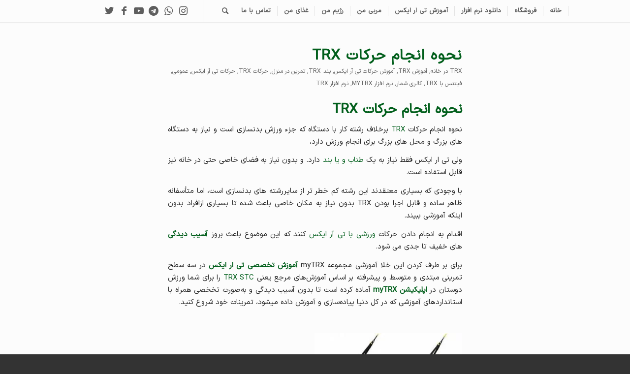

--- FILE ---
content_type: text/html; charset=UTF-8
request_url: https://mytrx.org/2022/03/
body_size: 36426
content:
<!DOCTYPE html>
<html dir="rtl" lang="fa-IR" class="html_stretched responsive av-preloader-disabled  html_header_top html_logo_left html_main_nav_header html_menu_right html_custom html_header_sticky html_header_shrinking_disabled html_mobile_menu_phone html_header_searchicon html_content_align_center html_header_unstick_top_disabled html_header_stretch_disabled html_minimal_header html_minimal_header_shadow html_elegant-blog html_modern-blog html_av-overlay-full html_av-submenu-noclone html_entry_id_6560 av-cookies-no-cookie-consent av-no-preview av-default-lightbox html_text_menu_active av-mobile-menu-switch-default">
<head>
<meta charset="UTF-8" />


<!-- mobile setting -->
<meta name="viewport" content="width=device-width, initial-scale=1">

<!-- Scripts/CSS and wp_head hook -->
<meta name='robots' content='noindex, follow' />

	<!-- This site is optimized with the Yoast SEO Premium plugin v19.5 (Yoast SEO v19.10) - https://yoast.com/wordpress/plugins/seo/ -->
	<title>مارس 2022 - تی آر ایکس</title><style id="perfmatters-used-css">p small{}.cart_dropdown{position:absolute;right:-60px;height:46px;width:46px;line-height:46px;text-decoration:none;text-align:center;top:50%;margin:-23px 0 0 0;border-radius:2px;border-style:solid;border-width:1px;font-weight:normal;z-index:101;-webkit-transition:all ease-in-out .8s;transition:all ease-in-out .8s;}.cart_dropdown_first{line-height:38px;padding:0;}.cart_dropdown_first .cart_dropdown_link{display:block;padding:0 0 0 0;text-decoration:none;line-height:44px;font-size:15px;position:absolute;z-index:2;width:100%;height:100%;}.cart_dropdown .dropdown_widget{clear:both;position:absolute;right:7px;top:0;width:280px;line-height:18px;display:none;padding-top:54px;}.cart_dropdown .dropdown_widget .widget_shopping_cart_content{padding:0;box-shadow:0 10px 15px rgba(0,0,0,.1);overflow:hidden;border-style:solid;border-width:1px;text-align:left;border-radius:2px;}.cart_dropdown .dropdown_widget .avia-arrow{top:49px;left:auto;margin-left:0;border-bottom:none;border-right:none;right:10px;}.cart_dropdown_first:hover .dropdown_widget{display:block;}.cart_dropdown .dropdown_widget .widget_shopping_cart_content p{font-size:11px;padding:10px;margin:0;overflow:hidden;}.avia-bullet{display:block;position:absolute;height:0;width:0;top:51%;margin-top:-3px;left:-3px;border-top:3px solid transparent !important;border-bottom:3px solid transparent !important;border-left:3px solid green;}#top div .dropdown_widget_cart{display:none;-webkit-perspective:1000px;-webkit-backface-visibility:hidden;}#top .av-cart-counter{position:absolute;top:50%;left:54%;height:16px;padding:0 5px;line-height:16px;border-radius:54px;font-size:11px;background:#333;color:#fff;text-align:center;margin:-20px 0 0 2px;-webkit-transform:scale(.3);transform:scale(.3);opacity:0;}#top .entry-content > div[class*="wc-block-"]{position:relative;width:100%;float:left;}@media only screen and (max-width:767px){.responsive #top .cart_dropdown{position:absolute;top:50%;margin-top:-23px;z-index:1;}}html{min-width:910px;}html.responsive{min-width:0px;}.container{position:relative;width:100%;margin:0 auto;padding:0px 50px;clear:both;}.inner-container{position:relative;height:100%;width:100%;}.container_wrap{clear:both;position:relative;border-top-style:solid;border-top-width:1px;}.unit,.units{float:left;display:inline;margin-left:50px;position:relative;z-index:1;min-height:1px;}#wrap_all{width:100%;position:static;z-index:2;overflow:hidden;}body .unit.alpha,body .units.alpha,body div .first{margin-left:0;clear:left;}body .unit.alpha,body .units.alpha{width:100%;}.container .av-content-full.units{width:100%;}.container{max-width:1010px;}@media only screen and (min-width:768px) and (max-width:989px){.responsive #top{overflow-x:hidden;}.responsive .container{max-width:782px;}}@media only screen and (max-width:767px){.responsive #top{overflow-x:hidden;}.responsive #top #wrap_all .container{width:85%;max-width:85%;margin:0 auto;padding-left:0;padding-right:0;float:none;}.responsive .units,.responsive .unit{margin:0;}.responsive #top .container .av-content-small,.responsive #top #wrap_all .flex_column,.responsive #top #wrap_all .av-flex-cells .no_margin{margin:0;margin-bottom:20px;width:100%;}.responsive #top #wrap_all .flex_column:empty{margin:0;}}.container:after{content:" ";display:block;height:0;clear:both;visibility:hidden;}.clearfix:before,.clearfix:after,.flex_column:before,.flex_column:after,.widget:before,.widget:after{content:" ";display:block;overflow:hidden;visibility:hidden;width:0;height:0;}.flex_column:after,.clearfix:after{clear:both;}.row,.clearfix{zoom:1;}body div .first,body div .no_margin{margin-left:0;}div .flex_column{z-index:1;float:left;position:relative;min-height:1px;width:100%;}div .av_one_third{margin-left:6%;width:29.333333333333%;}html,body,div,span,applet,object,iframe,h1,h2,h3,h4,h5,h6,p,blockquote,pre,a,abbr,acronym,address,big,cite,code,del,dfn,em,img,ins,kbd,q,s,samp,small,strike,strong,sub,sup,tt,var,b,u,i,center,dl,dt,dd,ol,ul,li,fieldset,form,label,legend,table,caption,tbody,tfoot,thead,tr,th,td,article,aside,canvas,details,embed,figure,figcaption,footer,header,hgroup,menu,nav,output,ruby,section,summary,time,mark,audio,video{margin:0;padding:0;border:0;font-size:100%;font:inherit;vertical-align:baseline;}article,aside,details,figcaption,figure,footer,header,hgroup,menu,nav,section{display:block;}body{line-height:1em;}ol,ul{list-style:none;}*{-moz-box-sizing:border-box;-webkit-box-sizing:border-box;box-sizing:border-box;}html.responsive,.responsive body{overflow-x:hidden;}body{font:13px/1.65em "HelveticaNeue","Helvetica Neue",Helvetica,Arial,sans-serif;color:#444;-webkit-text-size-adjust:100%;}h1,h2,h3,h4,h5,h6{font-weight:600;}#top h1 a,#top h2 a,#top h3 a,#top h4 a,#top h5 a,#top h6 a{font-weight:inherit;text-decoration:none;color:inherit;}#top h1 strong,#top h2 strong,#top h3 strong,#top h4 strong,#top h5 strong,#top h6 strong{color:inherit;}h2{font-size:28px;line-height:1.1em;margin-bottom:10px;}h3{font-size:20px;line-height:1.1em;margin-bottom:8px;}h4{font-size:18px;line-height:1.1em;margin-bottom:4px;}.flex_column h1 a:hover,.flex_column h2 a:hover,.flex_column h3 a:hover,.flex_column h4 a:hover,.flex_column h5 a:hover,.flex_column h6 a:hover{text-decoration:underline;}p + h1,p + h2,p + h3,p + h4,p + h5,p + h6{margin-top:1.5em;}p{margin:.85em 0;}p img{margin:0;}strong,b{font-weight:bold;}small{font-size:80%;}a{text-decoration:none;outline:0;max-width:100%;max-width:none \9;}a:hover,a:focus,a:visited{outline:0;text-decoration:underline;}p a,p a:visited{line-height:inherit;}#top .avia_hidden_link_text{display:none;}ul,ol{margin-bottom:20px;}ul{list-style:none outside;margin-left:7px;}ul.disc,.entry-content-wrapper ul{list-style:disc outside;}ul ul,ul ol,ol ol,ol ul{margin:4px 0 5px 30px;}ul ul li,ul ol li,ol ol li,ol ul li{margin-bottom:6px;}.entry-content-wrapper li{margin-left:1em;padding:3px 0;}.entry-content-wrapper div li{text-indent:0;}img,a img{border:none;padding:0;margin:0;display:inline-block;max-width:100%;height:auto;}small.avia-copyright{display:none;}[data-av_icon]:before{-webkit-font-smoothing:antialiased;-moz-osx-font-smoothing:grayscale;font-weight:normal;content:attr(data-av_icon);speak:never;}.hidden{position:absolute;top:0;visibility:hidden;}@media print{p,a,strong{color:#000 !important;}a{text-decoration:underline;}.entry-content a:after{content:" [" attr(href) "] ";}.container{width:100%;}#top{overflow-x:hidden;}.container{width:100%;margin:0 auto;}.units,.unit{margin:0;}.container .one.unit,.container .one.units,.container .two.units,.container .three.units,.container .four.units,.container .five.units,.container .six.units,.container .seven.units,.container .eight.units,.container .nine.units,.container .ten.units,.container .eleven.units,.container .twelve.units,#top .flex_column{margin:0;margin-bottom:20px;width:100%;}.fixed_header #header,.html_header_top.html_header_sticky #header{position:relative;top:0;}#header_main{border-bottom:0;}nav,#footer,#scroll-top-link,#av-cookie-consent-badge,.image-overlay,#top #main .sidebar,#commentform,.comment_container .miniheading,.comment_container .minitext,#top .avia-post-nav{display:none;}.content{border:0;}#top .tab_content{display:block;visibility:visible;z-index:3;position:relative;overflow:auto;border-style:solid;border-width:1px;border-radius:2px;left:0;width:auto;background-color:#fcfcfc;color:#666;}}#header{position:relative;z-index:501;width:100%;background:transparent;}#header_main .container,.main_menu ul:first-child > li a{height:88px;line-height:88px;}.html_header_top.html_header_sticky #main{padding-top:88px;}.html_header_top.html_header_sticky #header{position:fixed;}#top nav .social_bookmarks{position:relative;top:50%;margin-top:-16px;right:0;overflow:hidden;clear:none;float:left;}.avia-menu.av_menu_icon_beside{padding-right:25px;margin-right:25px;border-right-width:1px;border-right-style:solid;-webkit-transition:border-color .2s ease-in-out;transition:border-color .2s ease-in-out;}#header_main{border-bottom-width:1px;border-bottom-style:solid;z-index:1;}.header_bg{position:absolute;top:0;left:0;width:100%;height:100%;opacity:.95;filter:alpha(opacity=95);z-index:0;-webkit-transition:all .4s ease-in-out;transition:all .4s ease-in-out;-webkit-perspective:1000px;-webkit-backface-visibility:hidden;}.av_minimal_header .header_bg{opacity:1;filter:alpha(opacity=100);}.av_minimal_header #header_main,.av_minimal_header #header_meta{border:none;}.av_minimal_header .avia-menu-fx{display:none;}#top #header.av_minimal_header .main_menu ul:first-child >li > ul,#top #header.av_minimal_header .main_menu .avia_mega_div > .sub-menu{border-top:none;}.av_minimal_header #header_main .container,.av_minimal_header .main_menu ul:first-child > li a{height:90px;line-height:90px;}.av_minimal_header_shadow{box-shadow:0 0 2px 1px rgba(0,0,0,.1);}.av_seperator_small_border .av-main-nav > li > a > .avia-menu-text{border-left-style:solid;border-left-width:1px;padding-left:13px;margin-left:-13px;}.av_seperator_small_border .av-main-nav > li:first-child > a > .avia-menu-text{border-left:none;}.av-hamburger{padding:0 0 0 0;display:inline-block;cursor:pointer;font:inherit;color:inherit;text-transform:none;background-color:transparent;border:0;margin:0;overflow:visible;}.av-hamburger-box{width:35px;height:24px;display:inline-block;position:relative;}.av-hamburger-inner{display:block;top:50%;margin-top:-2px;}.av-hamburger-inner,.av-hamburger-inner::before,.av-hamburger-inner::after{width:40px;height:3px;background-color:#000;border-radius:3px;position:absolute;transition:transform .15s ease;}.av-hamburger-inner::before,.av-hamburger-inner::after{content:"";display:block;}.av-hamburger-inner::before{top:-10px;}.av-hamburger-inner::after{bottom:-10px;}.av-hamburger--spin .av-hamburger-inner{transition-duration:.3s;transition-timing-function:cubic-bezier(.55,.055,.675,.19);}.av-hamburger--spin .av-hamburger-inner::before{transition:top .1s .34s ease-in,opacity .1s ease-in,background-color .15s ease;}.av-hamburger--spin .av-hamburger-inner::after{transition:bottom .1s .34s ease-in,transform .3s cubic-bezier(.55,.055,.675,.19),background-color .15s ease;}.av-burger-menu-main{display:none;-webkit-transition:padding .3s ease-out;transition:padding .3s ease-out;}.av-burger-menu-main{cursor:pointer;}.av-burger-menu-main a{padding-left:10px;}.av-hamburger strong{display:none;}.av-hamburger-box{height:8px;}.av-hamburger-inner,.av-hamburger-inner::before,.av-hamburger-inner::after{width:100%;}#top .av-small-burger-icon{-ms-transform:scale(.6);transform:scale(.6);transform-origin:right;}#top #wrap_all #header .av-small-burger-icon a{padding:0;}.main_menu{clear:none;position:absolute;z-index:100;line-height:30px;height:100%;margin:0;right:0;}.av-main-nav-wrap{float:left;position:relative;z-index:3;}.av-main-nav-wrap ul{margin:0;padding:0;}.av-main-nav{z-index:110;position:relative;}.av-main-nav ul{display:none;margin-left:0;left:0;position:absolute;top:100%;width:208px;z-index:2;padding:0;box-shadow:0 8px 15px rgba(0,0,0,.1);margin-top:-1px;}.av-main-nav ul li{margin:0;padding:0;width:100%;}.av-main-nav ul li a{border-right-style:solid;border-right-width:1px;border-left-style:solid;border-left-width:1px;}.av-main-nav ul li:last-child > a{border-bottom-style:solid;border-bottom-width:1px;}.av-main-nav li{float:left;position:relative;z-index:20;}.av-main-nav li:hover{z-index:100;}.av-main-nav > li > ul{border-top-width:2px;border-top-style:solid;}.av-main-nav > li{line-height:30px;}.av-main-nav li a{max-width:none;}.av-main-nav > li > a{display:block;text-decoration:none;padding:0 13px;font-weight:normal;font-weight:600;font-size:13px;-webkit-transition:background-color .4s ease-in-out,color .4s ease-in-out,border-color .4s ease-in-out;transition:background-color .4s ease-in-out,color .4s ease-in-out,border-color .4s ease-in-out;}.av-main-nav > li > a,div #menu-item-shop.cart_dropdown{-webkit-transition:none;-webkit-transition:background-color .4s ease-in-out,color .4s ease-in-out,border-color .4s ease-in-out;transition:none;transition:background-color .4s ease-in-out,color .4s ease-in-out,border-color .4s ease-in-out;}#top .av-main-nav ul a{width:100%;height:auto;float:left;text-align:left;line-height:23px;padding:8px 15px;font-size:12px;min-height:23px;max-width:none;text-decoration:none;font-family:inherit;}#top .av-main-nav ul ul{left:-207px;top:0px;margin:0;border-top-style:solid;border-top-width:1px;padding-top:0px;}.av-main-nav li:hover ul ul{display:none;}#top .av-main-nav li:hover > ul{display:block;}.avia-menu-fx{position:absolute;bottom:-1px;height:2px;z-index:10;width:100%;left:0;opacity:0;visibility:hidden;}.av-main-nav li:hover .avia-menu-fx,.current-menu-item > a > .avia-menu-fx,.av-main-nav li:hover .current_page_item > a > .avia-menu-fx{opacity:1;visibility:visible;}.avia-menu-fx .avia-arrow-wrap{height:10px;width:10px;position:absolute;top:-10px;left:50%;margin-left:-5px;overflow:hidden;display:none;visibility:hidden;}.avia-menu-fx .avia-arrow-wrap .avia-arrow{top:10px;}.html_main_nav_header.html_logo_left #top .main_menu .menu>li:last-child>a,.html_bottom_nav_header #top #menu-item-search>a{padding-right:0;}.main_menu .avia-bullet{display:none;}.avia-bullet{display:block;position:absolute;height:0;width:0;top:51%;margin-top:-3px;left:-3px;border-top:3px solid transparent !important;border-bottom:3px solid transparent !important;border-left:3px solid green;}#top #menu-item-search{z-index:100;}#top .menu-item-search-dropdown > a,#searchform #searchsubmit,.av_ajax_search_image,.iconfont{font-size:17px;}#top #menu-item-search.menu-item-search-dropdown>a{border-left:none;}#top #menu-item-search:hover>a{background:transparent;color:inherit;}.avia-arrow{height:10px;width:10px;position:absolute;top:-6px;left:50%;margin-left:-5px;-webkit-transform:rotate(45deg);transform:rotate(45deg);border-width:1px;border-style:solid;visibility:hidden \9;}#top .social_bookmarks{height:30px;z-index:150;-webkit-backface-visibility:hidden;margin:0 0 0 -9px;}#top .social_bookmarks li{height:100%;float:left;padding:0;-webkit-transition:all .2s ease-in-out;transition:all .2s ease-in-out;border-right-style:solid;border-right-width:1px;display:block;width:30px;}#top #header .social_bookmarks li:last-child{border-right-style:none;border-right-width:0;}#top .social_bookmarks li a{float:left;width:30px;line-height:30px;display:block;margin:0px;outline:none;padding:0;min-height:30px;height:100%;overflow:visible;z-index:2;position:relative;text-align:center;}#top #wrap_all .social_bookmarks,#top #wrap_all .social_bookmarks a,#top #wrap_all .social_bookmarks li{background:transparent;}#top #wrap_all .social_bookmarks li a:hover{text-decoration:none;}#top #wrap_all .av-social-link-facebook:hover a,#top #wrap_all .av-social-link-facebook a:focus{color:#fff;background-color:#37589b;}#top #wrap_all .av-social-link-twitter:hover a,#top #wrap_all .av-social-link-twitter a:focus{color:#fff;background-color:#46d4fe;}#top #wrap_all .av-social-link-whatsapp:hover a,#top #wrap_all .av-social-link-whatsapp a:focus{color:#fff;background-color:#00e676;}#top #wrap_all .av-social-link-youtube:hover a,#top #wrap_all .av-social-link-youtube a:focus{color:#fff;background-color:#a72b1d;}#top #wrap_all .av-social-link-instagram:hover a,#top #wrap_all .av-social-link-instagram a:focus{color:#fff;background-color:#a67658;}#top #wrap_all .av-social-link-telegram:hover a,#top #wrap_all .av-social-link-telegram a:focus{color:#fff;background-color:#25a4e3;}#top .av-logo-container .social_bookmarks li{border:none;}#top .av-logo-container .social_bookmarks li a{border-radius:100px;}.content,.sidebar{padding-top:50px;padding-bottom:50px;-webkit-box-sizing:content-box;-moz-box-sizing:content-box;box-sizing:content-box;min-height:1px;z-index:1;}.content:hover,.sidebar:hover{z-index:1;}.content{border-right-style:solid;border-right-width:1px;margin-right:-1px;}.content .entry-content-wrapper{padding-right:50px;}.fullsize .content{margin:0;border:none;}.fullsize .content .entry-content-wrapper{padding-right:0;}.container .minor-meta{font-size:.9em;}.post{clear:both;width:100%;float:left;position:relative;}.entry-content-wrapper .post-title{font-size:21px;line-height:1.3em;}.content .entry-content-wrapper .entry-content-wrapper{padding-right:0;padding-left:0;}.widgettitle{font-weight:600;text-transform:uppercase;letter-spacing:1px;font-size:1.1em;}.widget{clear:both;position:relative;padding:30px 0 30px 0;float:none;}#footer .widget{padding:0;margin:30px 0 30px 0;overflow:hidden;}#top .widget ul{padding:0;margin:0;width:100%;float:left;}#top #footer .widget ul{float:none;}.widget li{clear:both;}.widget ul ul li,.widget ul ol li,.widget ol ol li,.widget ol ul li{margin-bottom:0;}#footer{padding:15px 0 30px 0;z-index:1;}#socket .container{padding-top:15px;padding-bottom:15px;}#socket{font-size:11px;margin-top:-1px;z-index:1;}#socket .menu{margin-top:6px;}#socket .copyright{float:left;}#scroll-top-link{position:fixed;border-radius:2px;height:50px;width:50px;line-height:50px;text-decoration:none;text-align:center;opacity:0;right:50px;bottom:50px;z-index:1030;visibility:hidden;}#socket .social_bookmarks{float:right;margin:-10px 0 0 30px;position:relative;}#socket .social_bookmarks li{border-radius:300px;border:none;overflow:hidden;top:5px;position:relative;}#socket .social_bookmarks li a{border-radius:300px;}#socket .avia-bullet,#socket .avia-menu-fx{display:none;}.small-preview,.avia-post-nav .entry-info-wrap,.avia-post-nav,.avia-menu-fx,.team-social,.button,.related-format-icon,.avia-slideshow-controls a,#top .social_bookmarks li a,.fallback-post-type-icon,#scroll-top-link,#av-cookie-consent-badge,.avia-slideshow-button{-webkit-transition:all .3s ease-out;transition:all .3s ease-out;}.main_menu a,.pagination a{-webkit-transition:color .15s ease-out;-webkit-transition:background .15s ease-out;transition:color .15s ease-out;transition:background .15s ease-out;}@-webkit-keyframes avia_pop{0%{-webkit-transform:scale(.8);}100%{-webkit-transform:scale(1);}}@keyframes avia_pop{0%{transform:scale(.8);}100%{transform:scale(1);}}@-webkit-keyframes avia_pop_small{0%{-webkit-transform:rotate(-175deg) scale(.2);}100%{-webkit-transform:rotate(0deg) scale(1);}}@keyframes avia_pop_small{0%{transform:rotate(-175deg) scale(.2);}100%{transform:rotate(0deg) scale(1);}}@-webkit-keyframes avia_pop_loader{0%{-webkit-transform:rotate(0deg) scale(.2);}100%{-webkit-transform:rotate(720deg) scale(1);}}@keyframes avia_pop_loader{0%{transform:rotate(0deg) scale(.2);}100%{transform:rotate(720deg) scale(1);}}@-webkit-keyframes avia_shrink{0%{opacity:0;-webkit-transform:scale(1);transform:scale(1);}75%{opacity:.7;}100%{opacity:0;-webkit-transform:scale(0);transform:scale(0);}}@keyframes avia_shrink{0%{opacity:0;-webkit-transform:scale(1);transform:scale(1);}75%{opacity:.7;}100%{opacity:0;-webkit-transform:scale(0);transform:scale(0);}}@-webkit-keyframes av-load8{0%{-webkit-transform:rotate(0deg);transform:rotate(0deg);}100%{-webkit-transform:rotate(360deg);transform:rotate(360deg);}}@keyframes av-load8{0%{-webkit-transform:rotate(0deg);transform:rotate(0deg);}100%{-webkit-transform:rotate(360deg);transform:rotate(360deg);}}@media only screen and (min-width:768px) and (max-width:989px){.responsive .main_menu ul:first-child > li > a{padding:0 10px;}.responsive #top .header_bg{opacity:1;filter:alpha(opacity=100);}.responsive #main .container_wrap:first-child{border-top:none;}.responsive.html_mobile_menu_tablet #top #header .av-main-nav > li > a,.responsive #top #header .av-main-nav > li > a:hover{background:transparent;color:inherit;}}@media only screen and (max-width:767px){.responsive .template-blog .blog-meta,.responsive .post_author_timeline,.responsive #top #main .sidebar{display:none;}.responsive .content .entry-content-wrapper{padding:0;}.responsive .content{border:none;}.responsive .template-blog .post_delimiter{margin:0 0 30px 0;padding:30px 0 0 0;}.responsive .fullsize div .template-blog .entry-content-wrapper{text-align:left;font-size:14px;line-height:24px;}.responsive #top .fullsize .template-blog .post .entry-content-wrapper > *{max-width:100%;}.responsive #top #wrap_all #header{position:relative;width:100%;float:none;height:auto;margin:0 !important;opacity:1;min-height:0;}.responsive #top #main{padding-top:0 !important;margin:0;}.responsive #top #main .container_wrap:first-child{border-top:none;}.responsive.html_header_top #header_main .social_bookmarks,.responsive.html_top_nav_header #top .social_bookmarks{width:auto;margin-top:-16px;}.responsive #header_main .container{height:auto !important;}.responsive #top .header_bg{opacity:1;filter:alpha(opacity=1);}.responsive #header .social_bookmarks{padding-bottom:2px;width:100%;text-align:center;height:auto;line-height:.8em;margin:0;}.responsive #header .social_bookmarks li{float:none;display:inline-block;}.responsive .av-burger-menu-main{display:block;}.responsive #top #wrap_all .main_menu{top:0;height:80px;left:auto;right:0;display:block;position:absolute;}.responsive .main_menu ul:first-child > li a{height:80px;line-height:80px;}.responsive #top .av-main-nav .menu-item{display:none;}.responsive #top .av-main-nav .menu-item-avia-special{display:block;}.responsive #top #wrap_all .menu-item-search-dropdown > a{font-size:24px;}.responsive #top #header .social_bookmarks{display:none;}.responsive #top #header .main_menu .social_bookmarks{display:block;position:relative;margin-top:-15px;}.responsive #top .av-logo-container .avia-menu{height:100%;}.responsive #top .av-logo-container .avia-menu > li > a{line-height:80px;}.responsive #top #main .av-logo-container .main_menu{display:block;}.responsive #top #main .av-logo-container .social_bookmarks{display:none;}.responsive #top #main .av-logo-container .main_menu .social_bookmarks{display:block;position:relative;}.responsive #top #main .av-logo-container .main_menu{display:block;}.responsive #top #header_main > .container .main_menu .av-main-nav > li > a,.responsive #top #wrap_all .av-logo-container{height:80px;line-height:80px;}.responsive #top #wrap_all .av-logo-container{padding:0;}.responsive #top #header_main > .container .main_menu .av-main-nav > li > a{min-width:0;padding:0 0 0 20px;margin:0;border-style:none;border-width:0;}.responsive #top #header .av-main-nav > li > a,.responsive #top #header .av-main-nav > li > a:hover{background:transparent;color:inherit;}.tagcloud a{padding:8px 20px;margin:0 8px 8px 0;}.widget li{line-height:1.8em;font-size:15px;}.responsive #scroll-top-link{display:none;}}@media only screen and (max-width:479px){.responsive.html_header_top #header_main .social_bookmarks,.responsive.html_top_nav_header .social_bookmarks{display:none;}.responsive .avia-menu.av_menu_icon_beside{padding:0;margin:0;border:none;}.responsive #top #wrap_all #header .social_bookmarks,.responsive #top #wrap_all #main .av-logo-container .social_bookmarks{display:none;}}.template-blog .blog-meta{float:left;margin-right:50px;}#top .fullsize .template-blog .post-title{text-align:center;font-size:30px;padding:15px 0;max-width:800px;margin:0 auto;}#top .fullsize .template-blog .post-meta-infos{text-align:center;}#top .fullsize .template-blog .post .entry-content-wrapper{text-align:justify;font-size:1.15em;line-height:1.7em;max-width:800px;margin:0 auto;overflow:visible;}#top .fullsize .template-blog .post .entry-content-wrapper > *{max-width:40em;margin-left:auto;margin-right:auto;}#top .fullsize .template-blog .post_delimiter{border-bottom-width:1px;border-bottom-style:solid;width:3000px;left:-1500px;position:relative;max-width:3000px;}#top .fullsize .template-blog .post_author_timeline{display:none;}#top .fullsize .template-blog .blog-meta{float:none;margin:0 auto;display:block;position:relative;width:81px;overflow:hidden;text-align:center;z-index:1000;}#top .fullsize .flex_column .template-blog .post-title,#top .fullsize .flex_column .template-blog .post-meta-infos{text-align:left;}#top .fullsize .flex_column .template-blog .post .entry-content-wrapper > *{max-width:100%;}.post-meta-infos{font-size:.9em;position:relative;top:-8px;display:block;}.post-meta-infos a{text-decoration:none;}.post-meta-infos a:hover{text-decoration:underline;}.text-sep{padding:0 5px;}.flex_column .template-blog .post .entry-content-wrapper{}#top .flex_column .template-blog .post-title{font-size:1.3em;}.flex_column .template-blog .post_delimiter{margin:0 0 20px 0;padding:20px 0 0 0;}.flex_column .template-blog .post-meta-infos{margin-bottom:-13px;}.html_elegant-blog #top .post-entry .post-title,.html_elegant-blog .avia-content-slider .slide-entry-title{text-align:center;font-size:30px;text-transform:uppercase;padding:0px 0 15px;letter-spacing:2px;line-height:1.3em;margin-bottom:10px;}.html_elegant-blog #top .post-entry .post-title:hover,.html_elegant-blog .avia-content-slider .slide-entry-title:hover{opacity:.7;}.html_elegant-blog #top .post-entry .post-meta-infos,.html_elegant-blog .avia-content-slider .slide-meta{display:block;text-align:center;padding:10px 0;border-top-width:1px;border-top-style:solid;border-bottom-width:1px;border-bottom-style:solid;margin-top:40px;width:100%;clear:both;float:left;}.html_elegant-blog #top .post-entry .blog-categories{text-align:center;display:block;font-weight:bold;position:relative;}.html_elegant-blog #top .post-entry .minor-meta{text-transform:uppercase;}.html_elegant-blog .post-entry .post-meta-infos .text-sep,.html_elegant-blog .post-entry .slide-meta .slide-meta-del{border-left-width:1px;border-left-style:solid;padding:0;display:inline-block;margin:0 10px;text-indent:-126px;overflow:hidden;vertical-align:bottom;}.html_elegant-blog .av-vertical-delimiter{display:block;margin:0 auto;width:40px;border-top-width:3px;border-top-style:solid;padding-bottom:16px;}.html_elegant-blog .template-blog .post_delimiter{margin:0 0 20px 0;padding:20px 0 0 0;}.html_modern-blog #top .post-entry .post-title,.html_modern-blog .avia-content-slider .slide-entry-title{font-size:2em;text-align:left;letter-spacing:1px;}.html_modern-blog #top .post-entry .blog-categories{text-align:left;font-weight:normal;font-size:.8em;top:-25px;}.html_modern-blog .av-vertical-delimiter{margin:0;}.html_modern-blog #top .post-entry .post-meta-infos,.html_modern-blog .avia-content-slider .slide-meta{text-align:left;border:none;margin-top:15px;font-size:.9em;}.html_modern-blog .av-vertical-delimiter{display:none;}.html_modern-blog .post-entry .post-meta-infos .text-sep,.html_modern-blog .post-entry .slide-meta .slide-meta-del{border:none;text-indent:0;opacity:.3;}.avia-button-wrap{display:inline-block;}.avia-button{color:#777;border-color:#e1e1e1;background-color:#f8f8f8;}body div .avia-button{border-radius:3px;padding:10px;font-size:12px;text-decoration:none;display:inline-block;border-bottom-style:solid;border-bottom-width:1px;margin:3px 0;line-height:1.2em;position:relative;font-weight:normal;text-align:center;max-width:100%;}.avia-button:hover{opacity:.9;-webkit-transition:all .4s ease-in-out;transition:all .4s ease-in-out;}.avia-button:active{border-bottom-width:0px;border-top-width:1px;border-top-style:solid;}.avia-button.avia-color-red,.avia-button.avia-color-red:hover{background-color:#b02b2c;border-color:#8b2121;color:#fff;}.avia-button.avia-color-green,.avia-button.avia-color-green:hover{background-color:#83a846;border-color:#6f8f3b;color:#fff;}.avia-button-center{display:block;text-align:center;clear:both;}.avia-button.avia-size-large{padding:15px 30px 13px;font-size:13px;min-width:139px;}#top .avia-button .avia_button_background{opacity:0;position:absolute;top:-3px;left:0;bottom:-6px;right:0;-webkit-transition:all .4s ease-in-out;transition:all .4s ease-in-out;}#top .avia-button:hover .avia_button_background{opacity:.9;}#top .avia-button .avia_button_icon,#top .avia-button .avia_iconbox_title{position:relative;z-index:3;}.template-blog .post .entry-content-wrapper{overflow:hidden;}.template-blog .post_delimiter{margin:0 0 50px 0;padding:50px 0 0 0;clear:both;}.template-blog .post-entry-last .post_delimiter{border:none;height:1px;}#top div .avia-gallery{overflow:hidden;padding-bottom:2px;clear:both;}#top div .avia-gallery img{float:left;border-style:solid;border-width:1px;padding:7px;width:100%;border-radius:0;}#top .avia-gallery .avia-gallery-thumb a{width:20%;opacity:1;}#top #wrap_all .avia-gallery .avia-gallery-thumb a{display:block;float:left;}#top .avia-gallery .avia-gallery-thumb a:hover{opacity:.5;}.avia-gallery .big-prev-fake{display:none;}@media only screen and (max-width:767px){.responsive .avia-gallery-thumb img{padding:3px;}}#top .tabcontainer{background:transparent;}.tabcontainer{margin:30px 0;position:relative;width:100%;clear:both;overflow:hidden;background:transparent;}.widget .tabcontainer{margin-top:0px;}@media only screen and (max-width:767px){.responsive .tabcontainer{border-width:1px;border-style:solid;border-top:none;overflow:hidden;}.responsive .tabcontainer .tab_content,.responsive .tabcontainer .tab{width:100%;max-width:100%;border-left:none;border-right:0;left:0;top:0;min-height:0 !important;}.responsive .tabcontainer .tab_content{border-bottom:none;padding:15px 30px;clear:both;}}p:empty,.entry-content-wrapper:empty{display:none;}body .container_wrap .avia-builder-el-last{margin-bottom:0;}body .container_wrap .avia-builder-el-first{margin-top:0;}.html_minimal_header #main > .avia-builder-el-0,.av_minimal_header + #main .container_wrap_first:first-child{border-top:none;}.flex_column .widget:first-child,.content .widget:first-child{padding-top:0;border-top:none;}.flex_column .widget .widgettitle,.content .widget .widgettitle{margin-top:.85em;}@-webkit-keyframes avia_appear{0%{-webkit-transform:scale(.5);opacity:.1;}100%{-webkit-transform:scale(1);opacity:1;}}@keyframes avia_appear{0%{transform:scale(.5);opacity:.1;}100%{transform:scale(1);opacity:1;}}@-webkit-keyframes avia_image_appear{0%{-webkit-transform:scale(.7);opacity:.1;}100%{-webkit-transform:scale(1);opacity:1;}}@keyframes avia_image_appear{0%{transform:scale(.7);opacity:.1;}100%{transform:scale(1);opacity:1;}}@-webkit-keyframes avia_hotspot_appear{0%{-webkit-transform:translate(0,80px);opacity:.1;}100%{-webkit-transform:translate(0,0px);opacity:1;}}@keyframes avia_hotspot_appear{0%{transform:translate(0,80px);opacity:.1;}100%{transform:translate(0,0px);opacity:1;}}@-webkit-keyframes avia_appear_short{0%{-webkit-transform:scale(.5);opacity:0;}50%{opacity:1;}100%{-webkit-transform:scale(1);opacity:0;}}@keyframes avia_appear_short{0%{transform:scale(.5);opacity:0;}50%{opacity:1;}100%{transform:scale(1);opacity:0;}}@-webkit-keyframes avia_masonry_show{0%{-webkit-transform:translateZ(300px) translateY(200px) rotateX(-70deg);opacity:.1;}100%{-webkit-transform:translateZ(0px) translateY(0px) rotateX(0deg);opacity:1;}}@keyframes avia_masonry_show{0%{transform:translateZ(300px) translateY(200px) rotateX(-70deg);opacity:.1;}100%{transform:translateZ(0px) translateY(0px) rotateX(0deg);opacity:1;}}@-webkit-keyframes avia_fade_move_down{0%{-webkit-transform:translate(0,-20px);opacity:0;}50%{opacity:1;}100%{-webkit-transform:translate(0,20px);opacity:0;}}@keyframes avia_fade_move_down{0%{transform:translate(0,-20px);opacity:0;}50%{opacity:1;}100%{transform:translate(0,20px);opacity:0;}}@-webkit-keyframes avia_slide_down{0%{height:0%;}100%{height:100%;}}@keyframes avia_slide_down{0%{height:0%;}100%{height:100%;}}@-webkit-keyframes avia_expand{0%{width:0%;}100%{width:100%;}}@keyframes avia_expand{0%{width:0%;}100%{width:100%;}}@-webkit-keyframes avia-ltr{0%{-webkit-transform:translate(-10%,0);opacity:0;}100%{-webkit-transform:translate(0,0);opacity:1;}}@keyframes avia-ltr{0%{transform:translate(-10%,0);opacity:0;}100%{transform:translate(0,0);opacity:1;}}@-webkit-keyframes avia-rtl{0%{-webkit-transform:translate(10%,0);opacity:0;}100%{-webkit-transform:translate(0,0);opacity:1;}}@keyframes avia-rtl{0%{transform:translate(10%,0);opacity:0;}100%{transform:translate(0,0);opacity:1;}}@-webkit-keyframes avia-btt{0%{-webkit-transform:translate(0,50%);opacity:0;}100%{-webkit-transform:translate(0,0);opacity:1;}}@keyframes avia-btt{0%{transform:translate(0,50%);opacity:0;}100%{transform:translate(0,0);opacity:1;}}@-webkit-keyframes avia-ttb{0%{-webkit-transform:translate(0,-10%);opacity:0;}100%{-webkit-transform:translate(0,0);opacity:1;}}@keyframes avia-ttb{0%{transform:translate(0,-10%);opacity:0;}100%{transform:translate(0,0);opacity:1;}}@-webkit-keyframes avia-fadein{0%{opacity:0;}100%{opacity:1;}}@keyframes avia-fadein{0%{opacity:0;}100%{opacity:1;}}@-webkit-keyframes avia-fadeOut{0%{opacity:1;}100%{opacity:0;}}@keyframes avia-fadeOut{0%{opacity:1;}100%{opacity:0;}}@-webkit-keyframes avia-rotateIn{0%{-webkit-transform-origin:center;transform-origin:center;-webkit-transform:rotate3d(0,0,1,-200deg);transform:rotate3d(0,0,1,-200deg);opacity:0;}100%{-webkit-transform-origin:center;transform-origin:center;-webkit-transform:none;transform:none;opacity:1;}}@keyframes avia-rotateIn{0%{-webkit-transform-origin:center;transform-origin:center;-webkit-transform:rotate3d(0,0,1,-200deg);transform:rotate3d(0,0,1,-200deg);opacity:0;}100%{-webkit-transform-origin:center;transform-origin:center;-webkit-transform:none;transform:none;opacity:1;}}@-webkit-keyframes avia-rotateInUpLeft{0%{-webkit-transform-origin:left bottom;transform-origin:left bottom;-webkit-transform:rotate3d(0,0,1,45deg);transform:rotate3d(0,0,1,45deg);opacity:0;}100%{-webkit-transform-origin:left bottom;transform-origin:left bottom;-webkit-transform:none;transform:none;opacity:1;}}@keyframes avia-rotateInUpLeft{0%{-webkit-transform-origin:left bottom;transform-origin:left bottom;-webkit-transform:rotate3d(0,0,1,45deg);transform:rotate3d(0,0,1,45deg);opacity:0;}100%{-webkit-transform-origin:left bottom;transform-origin:left bottom;-webkit-transform:none;transform:none;opacity:1;}}@-webkit-keyframes avia-rotateInUpRight{0%{-webkit-transform-origin:right bottom;transform-origin:right bottom;-webkit-transform:rotate3d(0,0,1,-22deg);transform:rotate3d(0,0,1,-22deg);opacity:0;}100%{-webkit-transform-origin:right bottom;transform-origin:right bottom;-webkit-transform:none;transform:none;opacity:1;}}@keyframes avia-rotateInUpRight{0%{-webkit-transform-origin:right bottom;transform-origin:right bottom;-webkit-transform:rotate3d(0,0,1,-22deg);transform:rotate3d(0,0,1,-22deg);opacity:0;}100%{-webkit-transform-origin:right bottom;transform-origin:right bottom;-webkit-transform:none;transform:none;opacity:1;}}@-webkit-keyframes avia-bg-move{0%{background-position:-31px 0;}100%{background-position:0 0;}}@keyframes avia-bg-move{0%{background-position:-31px 0;}100%{background-position:0 0;}}@-webkit-keyframes caption-right{0%{-webkit-transform:translate(2000px,0);opacity:0;}100%{-webkit-transform:translate(0,0);opacity:1;}}@keyframes caption-right{0%{transform:translate(2000px,0);opacity:0;}100%{transform:translate(0,0);opacity:1;}}@-webkit-keyframes caption-left{0%{-webkit-transform:translate(-2000px,0);opacity:0;}100%{-webkit-transform:translate(0,0);opacity:1;}}@keyframes caption-left{0%{transform:translate(-2000px,0);opacity:0;}100%{transform:translate(0,0);opacity:1;}}@-webkit-keyframes caption-top{0%{-webkit-transform:translate(0,-20px);opacity:0;}100%{-webkit-transform:translate(0,0);opacity:1;}}@keyframes caption-top{0%{transform:translate(0,-20px);opacity:0;}100%{transform:translate(0,0);opacity:1;}}@-webkit-keyframes caption-bottom{0%{-webkit-transform:translate(0,20px);opacity:0;}100%{-webkit-transform:translate(0,0);opacity:1;}}@keyframes caption-bottom{0%{transform:translate(0,20px);opacity:0;}100%{transform:translate(0,0);opacity:1;}}@-webkit-keyframes av_pulsate{0%{-webkit-transform:scale(.1);opacity:0;}50%{opacity:.7;}100%{-webkit-transform:scale(1);opacity:0;}}@keyframes av_pulsate{0%{transform:scale(.1);opacity:0;}50%{opacity:.7;}100%{transform:scale(1);opacity:0;}}@-webkit-keyframes sonarEffect{0%{opacity:.3;}40%{opacity:.5;box-shadow:0 0 0 2px rgba(255,255,255,.1),0 0 10px 10px #fff,0 0 0 10px rgba(255,255,255,.5);}100%{box-shadow:0 0 0 2px rgba(255,255,255,.1),0 0 10px 10px #fff,0 0 0 10px rgba(255,255,255,.5);-webkit-transform:scale(1.5);opacity:0;}}@keyframes sonarEffect{0%{opacity:.3;}40%{opacity:.5;box-shadow:0 0 0 2px rgba(255,255,255,.1),0 0 10px 10px #fff,0 0 0 10px rgba(255,255,255,.5);}100%{box-shadow:0 0 0 2px rgba(255,255,255,.1),0 0 10px 10px #fff,0 0 0 10px rgba(255,255,255,.5);transform:scale(1.5);opacity:0;}}@-webkit-keyframes avia-curtain-reveal-ltr{0%{width:101%;left:0;}100%{width:0;left:100%;}}@keyframes avia-curtain-reveal-ltr{0%{width:101%;left:0;}100%{width:0;left:100%;}}@-webkit-keyframes avia-curtain-reveal-rtl{0%{width:100%;}100%{width:0;}}@keyframes avia-curtain-reveal-rtl{0%{width:100%;}100%{width:0;}}@-webkit-keyframes avia-curtain-reveal-ttb{0%{height:101%;top:0;}100%{height:0;top:100%;}}@keyframes avia-curtain-reveal-ttb{0%{height:101%;top:0;}100%{height:0;top:100%;}}@-webkit-keyframes avia-curtain-reveal-btt{0%{height:100%;}100%{height:0;}}@keyframes avia-curtain-reveal-btt{0%{height:100%;}100%{height:0;}}@-webkit-keyframes avia-fade-in-left{0%{opacity:0;-webkit-transform:translate3d(-100%,0,0);}100%{opacity:1;-webkit-transform:translate3d(0,0,0);}}@keyframes avia-fade-in-left{0%{opacity:0;transform:translate3d(-100%,0,0);}100%{opacity:1;transform:translate3d(0,0,0);}}@-webkit-keyframes avia-fade-in-right{0%{opacity:0;-webkit-transform:translate3d(100%,0,0);}100%{opacity:1;-webkit-transform:translate3d(0,0,0);}}@keyframes avia-fade-in-right{0%{opacity:0;transform:translate3d(100%,0,0);}100%{opacity:1;transform:translate3d(0,0,0);}}@-webkit-keyframes avia-fade-in-down{0%{opacity:0;-webkit-transform:translate3d(0,-100%,0);}100%{opacity:1;-webkit-transform:translate3d(0,0,0);}}@keyframes avia-fade-in-down{0%{opacity:0;transform:translate3d(0,-100%,0);}100%{opacity:1;transform:translate3d(0,0,0);}}@-webkit-keyframes avia-fade-in-up{0%{opacity:0;-webkit-transform:translate3d(0,100%,0);}100%{opacity:1;-webkit-transform:translate3d(0,0,0);}}@keyframes avia-fade-in-up{0%{opacity:0;transform:translate3d(0,100%,0);}100%{opacity:1;transform:translate3d(0,0,0);}}@-webkit-keyframes avia-flip-in-x{0%{-webkit-transform:perspective(400px) rotate3d(1,0,0,90deg);-webkit-animation-timing-function:ease-in;opacity:0;}80%{-webkit-transform:perspective(400px) rotate3d(1,0,0,-5deg);}100%{-webkit-transform:perspective(400px);opacity:1;}}@keyframes avia-flip-in-x{0%{transform:perspective(400px) rotate3d(1,0,0,90deg);animation-timing-function:ease-in;opacity:0;}80%{transform:perspective(400px) rotate3d(1,0,0,-5deg);}100%{transform:perspective(400px);opacity:1;}}@-webkit-keyframes avia-flip-in-y{0%{-webkit-transform:perspective(400px) rotate3d(0,1,0,90deg);-webkit-animation-timing-function:ease-in;opacity:0;}80%{-webkit-transform:perspective(400px) rotate3d(0,1,0,-5deg);}100%{-webkit-transform:perspective(400px);opacity:1;}}@keyframes avia-flip-in-y{0%{transform:perspective(400px) rotate3d(0,1,0,90deg);animation-timing-function:ease-in;opacity:0;}80%{transform:perspective(400px) rotate3d(0,1,0,-5deg);}100%{transform:perspective(400px);opacity:1;}}@-webkit-keyframes avia-roll-in{0%{opacity:0;-webkit-transform:translate3d(-100%,0,0) rotate3d(0,0,1,-120deg);}100%{opacity:1;-webkit-transform:translate3d(0,0,0);}}@keyframes avia-roll-in{0%{opacity:0;transform:translate3d(-100%,0,0) rotate3d(0,0,1,-120deg);}100%{opacity:1;transform:translate3d(0,0,0);}}@-webkit-keyframes avia-zoom-in{0%{opacity:0;-webkit-transform:scale3d(.3,.3,.3);}100%{opacity:1;}}@keyframes avia-zoom-in{0%{opacity:0;transform:scale3d(.3,.3,.3);}100%{opacity:1;}}.textwidget ul{margin-left:0px;overflow:hidden;}#top .news-content{padding:7px 0 3px 0;line-height:1.7em;position:relative;overflow:hidden;font-size:.85em;display:block;clear:both;margin:0;}#top .news-wrap{border:none;list-style-type:none;list-style-position:outside;}#top .news-wrap li{border:none;background:none;text-indent:0;}.news-link,.news-link:hover,#top .widget ul li .news-link:hover{display:block;position:relative;text-decoration:none;overflow:hidden;z-index:2;}.news-thumb{margin-right:9px;padding:3px;float:left;margin-top:4px;border-style:solid;border-width:1px;height:36px;width:36px;display:block;}.news-thumb img,.news-thumb img{width:28px;height:28px;}#top .news-thumb img{display:block;float:left;border:none;padding:0;margin:0;}.news-headline{overflow:hidden;font-weight:bold;margin-top:2px;display:block;}.news-time{font-weight:normal;clear:both;font-size:.92em;display:block;}.tagcloud a{font-size:11px !important;padding:2px 8px;margin:0 1px 1px 0;display:block;float:left;border-style:solid;border-width:1px;text-decoration:none;}.tagcloud a:hover{text-shadow:none;text-decoration:underline;}body{direction:rtl;unicode-bidi:embed;}#top .main_menu .menu li{float:right;}#top .main_menu .menu > li:last-child > a{padding-left:0 !important;padding-right:13px !important;}#top .main_menu .menu li ul a{float:right;text-align:right;}.main_menu .menu ul{right:0;left:auto;margin-right:0;margin-left:auto;}#top .main_menu .menu li ul ul{right:207px;left:auto;}.avia-bullet{right:-3px;left:auto;border-right:3px solid;border-left:0 none;}#top .widget ul{float:right;}ul{margin-right:7px;margin-left:auto;}#top .avia-gallery .avia-gallery-thumb a{float:right;}.entry-content-wrapper li{margin-right:1em;margin-left:auto;}ul ul,ul ol,ol ol,ol ul{margin:4px 30px 5px 0;}.news-thumb{float:right;margin-left:9px;margin-right:auto;}.tagcloud a{float:right;margin:0 0 1px 1px;}#top #reviews h2,.bbp-topics .bbp-body .super-sticky.status-closed .bbp-topic-title:before,.bbp-topics .bbp-body .sticky.status-closed .bbp-topic-title:before,th,.template-page .entry-content-wrapper h1,.template-page .entry-content-wrapper h2,.widgettitle,.miniheading,.author_name,#reply-title,#top .logged-in-as,.dynamic-column-title,.iconbox .iconbox_content .iconbox_content_title,.pricing-table li.avia-pricing-row small,#top .av-masonry-load-more{letter-spacing:0;}.cart_dropdown .dropdown_widget .widget_shopping_cart_content{text-align:right;}#socket .copyright{float:right;}#top .social_bookmarks li{float:right;}.rtl .avia-menu.av_menu_icon_beside{border-right:none;border-left:solid 1px #e2e2e2;margin-left:25px;padding-left:25px;margin-right:0;padding-right:0;}.rtl .post-meta-infos time{float:right;}.html_modern-blog #top .post-entry .post-title,.html_modern-blog .avia-content-slider .slide-entry-title{text-align:right;}body.rtl.rtl_columns div .first,body.rtl.rtl_columns div .no_margin{margin-right:0;}.rtl.rtl_columns div .flex_column{margin-left:0;float:right;}.rtl.rtl_columns div.flex_column.first{margin-right:0;clear:right;}.rtl.rtl_columns div .av_one_third{margin-right:6%;}@media only screen and (max-width:767px){.rtl .avia-menu.av_menu_icon_beside{border-right:none;border-left:none;margin-right:25px;padding-right:25px;margin-left:0;padding-left:0;}.responsive #top #wrap_all .main_menu{top:0;height:80px;left:0;right:auto;display:block;position:absolute;}.responsive #top #header_main > .container .main_menu .av-main-nav > li > a{padding:0 10px 0 16px;}.avia-arrow{display:none;}}#socket .social_bookmarks{float:left;margin:-5px 30px 0px 0px;position:relative;}.av-main-nav-wrap{float:right;}.main_color div.product .woocommerce-tabs ul.tabs li.active a,.main_color .cart_dropdown .dropdown_widget .widget_shopping_cart_content,.main_color .cart_dropdown_link,.main_color .inner_product_header,.main_color .avia-arrow,#top .main_color .variations select,#top .main_color .variations input,#top .main_color #reviews input[type='text'],#top .main_color #reviews input[type='email'],.main_color #reviews .comment-text,.main_color #reviews #comment,.main_color .single-product-main-image .images a,#top .main_color .shop_table.cart .input-text,#top .main_color form.login .input-text,#top .main_color form.register .input-text,.main_color .chosen-container-single .chosen-search,.main_color .products .product-category h3:before,#top .main_color .quantity input.qty{font-family:iransanswebfanum-light;}.html_modern-blog #top .post-entry .blog-categories{text-align:right;}.html_modern-blog #top .post-entry .post-meta-infos,.html_modern-blog .avia-content-slider .slide-meta{text-align:right;}.template-blog .blog-meta{float:right;margin-left:50px;margin-right:inherit;}.avia-menu.av_menu_icon_beside{padding-left:25px;padding-right:inherit;margin-left:25px;margin-right:inherit;border-left-width:1px;border-right-width:inherit;border-left-style:solid;border-right-style:none;}.av_seperator_small_border .av-main-nav > li > a > .avia-menu-text{border-right-style:solid;border-left-style:none;border-right-width:1px;padding-right:13px;margin-right:-13px;}#top .social_bookmarks li{border-right-style:none;border-left-style:none;}.template-blog .blog-meta{float:right;margin-right:50px;margin-left:inherit;}.entry-content-wrapper li{margin-right:inherit;margin-left:auto;}@font-face{font-family:"iransansxfanum-regular";src:url("https://mytrx.org/wp-content/uploads/avia_fonts/type_fonts/iransansxfanum-regular/iransansxfanum-regular.woff2") format("woff2");font-style:normal;font-weight:400;font-display:block;}::-moz-selection{background-color:#025f1c;color:#fcfcfc;}::selection{background-color:#025f1c;color:#fcfcfc;}.socket_color,.socket_color div,.socket_color header,.socket_color main,.socket_color aside,.socket_color footer,.socket_color article,.socket_color nav,.socket_color section,.socket_color span,.socket_color applet,.socket_color object,.socket_color iframe,.socket_color h1,.socket_color h2,.socket_color h3,.socket_color h4,.socket_color h5,.socket_color h6,.socket_color p,.socket_color blockquote,.socket_color pre,.socket_color a,.socket_color abbr,.socket_color acronym,.socket_color address,.socket_color big,.socket_color cite,.socket_color code,.socket_color del,.socket_color dfn,.socket_color em,.socket_color img,.socket_color ins,.socket_color kbd,.socket_color q,.socket_color s,.socket_color samp,.socket_color small,.socket_color strike,.socket_color strong,.socket_color sub,.socket_color sup,.socket_color tt,.socket_color var,.socket_color b,.socket_color u,.socket_color i,.socket_color center,.socket_color dl,.socket_color dt,.socket_color dd,.socket_color ol,.socket_color ul,.socket_color li,.socket_color fieldset,.socket_color form,.socket_color label,.socket_color legend,.socket_color table,.socket_color caption,.socket_color tbody,.socket_color tfoot,.socket_color thead,.socket_color tr,.socket_color th,.socket_color td,.socket_color article,.socket_color aside,.socket_color canvas,.socket_color details,.socket_color embed,.socket_color figure,.socket_color fieldset,.socket_color figcaption,.socket_color footer,.socket_color header,.socket_color hgroup,.socket_color menu,.socket_color nav,.socket_color output,.socket_color ruby,.socket_color section,.socket_color summary,.socket_color time,.socket_color mark,.socket_color audio,.socket_color video,#top .socket_color .pullquote_boxed,.responsive #top .socket_color .avia-testimonial,.responsive #top.avia-blank #main .socket_color.container_wrap:first-child,#top .socket_color.fullsize .template-blog .post_delimiter,.socket_color .related_posts.av-related-style-full a{border-color:#444;}.socket_color,.socket_color .site-background,.socket_color .first-quote,.socket_color .related_image_wrap,.socket_color .gravatar img .socket_color .hr_content,.socket_color .news-thumb,.socket_color .post-format-icon,.socket_color .ajax_controlls a,.socket_color .tweet-text.avatar_no,.socket_color .toggler,.socket_color .toggler.activeTitle:hover,.socket_color #js_sort_items,.socket_color.inner-entry,.socket_color .grid-entry-title,.socket_color .related-format-icon,.grid-entry .socket_color .avia-arrow,.socket_color .avia-gallery-big,.socket_color .avia-gallery-big,.socket_color .avia-gallery img,.socket_color .grid-content,.socket_color .av-share-box ul,#top .socket_color .av-related-style-full .related-format-icon,.socket_color .related_posts.av-related-style-full a:hover,.socket_color.avia-fullwidth-portfolio .pagination .current,.socket_color.avia-fullwidth-portfolio .pagination a,.socket_color .av-hotspot-fallback-tooltip-inner,.socket_color .av-hotspot-fallback-tooltip-count{background-color:#333;color:#eee;}.socket_color .heading-color,.socket_color a.iconbox_icon:hover,.socket_color h1,.socket_color h2,.socket_color h3,.socket_color h4,.socket_color h5,.socket_color h6,.socket_color .sidebar .current_page_item>a,.socket_color .sidebar .current-menu-item>a,.socket_color .pagination .current,.socket_color .pagination a:hover,.socket_color strong.avia-testimonial-name,.socket_color .heading,.socket_color .toggle_content strong,.socket_color .toggle_content strong a,.socket_color .tab_content strong,.socket_color .tab_content strong a,.socket_color .asc_count,.socket_color .avia-testimonial-content strong,.socket_color div .news-headline,#top .socket_color .av-related-style-full .av-related-title,.socket_color .av-default-style .av-countdown-cell-inner .av-countdown-time,.socket_color .wp-playlist-item-meta.wp-playlist-item-title,#top .socket_color .av-no-image-slider h2 a,.socket_color .av-small-bar .avia-progress-bar .progressbar-title-wrap{color:#fff;}.socket_color .meta-color,.socket_color .sidebar,.socket_color .sidebar a,.socket_color .minor-meta,.socket_color .minor-meta a,.socket_color .text-sep,.socket_color blockquote,.socket_color .post_nav a,.socket_color .comment-text,.socket_color .side-container-inner,.socket_color .news-time,.socket_color .pagination a,.socket_color .pagination span,.socket_color .tweet-text.avatar_no .tweet-time,#top .socket_color .extra-mini-title,.socket_color .team-member-job-title,.socket_color .team-social a,.socket_color #js_sort_items a,.grid-entry-excerpt,.socket_color .avia-testimonial-subtitle,.socket_color .commentmetadata a,.socket_color .social_bookmarks a,.socket_color .meta-heading>*,.socket_color .slide-meta,.socket_color .slide-meta a,.socket_color .taglist,.socket_color .taglist a,.socket_color .phone-info,.socket_color .phone-info a,.socket_color .av-sort-by-term a,.socket_color .av-magazine-time,.socket_color .av-magazine .av-magazine-entry-icon,.socket_color .av-catalogue-content,.socket_color .wp-playlist-item-length,.html_modern-blog #top div .socket_color .blog-categories a,.html_modern-blog #top div .socket_color .blog-categories a:hover{color:#999;}.socket_color a,.socket_color .widget_first,.socket_color strong,.socket_color b,.socket_color b a,.socket_color strong a,.socket_color #js_sort_items a:hover,.socket_color #js_sort_items a.active_sort,.socket_color .av-sort-by-term a.active_sort,.socket_color .special_amp,.socket_color .taglist a.activeFilter,.socket_color #commentform .required,#top .socket_color .av-no-color.av-icon-style-border a.av-icon-char,.html_elegant-blog #top .socket_color .blog-categories a,.html_elegant-blog #top .socket_color .blog-categories a:hover{color:#fff;}.socket_color a:hover,.socket_color h1 a:hover,.socket_color h2 a:hover,.socket_color h3 a:hover,.socket_color h4 a:hover,.socket_color h5 a:hover,.socket_color h6 a:hover,.socket_color .template-search a.news-content:hover,.socket_color .wp-playlist-item .wp-playlist-caption:hover{color:#aaa;}.socket_color .primary-background,.socket_color .primary-background a,div .socket_color .button,.socket_color #submit,.socket_color input[type='submit'],.socket_color .small-preview:hover,.socket_color .avia-menu-fx,.socket_color .avia-menu-fx .avia-arrow,.socket_color.iconbox_top .iconbox_icon,.socket_color .iconbox_top a.iconbox_icon:hover,.socket_color .avia-data-table th.avia-highlight-col,.socket_color .avia-color-theme-color,.socket_color .avia-color-theme-color:hover,.socket_color .image-overlay .image-overlay-inside:before,.socket_color .comment-count,.socket_color .av_dropcap2,.socket_color .av-colored-style .av-countdown-cell-inner,.responsive #top .socket_color .av-open-submenu.av-subnav-menu > li > a:hover,#top .socket_color .av-open-submenu.av-subnav-menu li > ul a:hover{background-color:#fff;color:#333;border-color:#ddd;}.socket_color table,.socket_color .widget_nav_menu ul:first-child>.current-menu-item,.socket_color .widget_nav_menu ul:first-child>.current_page_item,.socket_color .widget_nav_menu ul:first-child>.current-menu-ancestor,.socket_color .pagination .current,.socket_color .pagination a,.socket_color.iconbox_top .iconbox_content,.socket_color .av_promobox,.socket_color .toggle_content,.socket_color .toggler:hover,#top .socket_color .av-minimal-toggle .toggler,.socket_color .related_posts_default_image,.socket_color .search-result-counter,.socket_color .container_wrap_meta,.socket_color .avia-content-slider .slide-image,.socket_color .avia-slider-testimonials .avia-testimonial-content,.socket_color .avia-testimonial-arrow-wrap .avia-arrow,.socket_color .news-thumb,.socket_color .portfolio-preview-content,.socket_color .portfolio-preview-content .avia-arrow,.socket_color .av-magazine .av-magazine-entry-icon,.socket_color .related_posts.av-related-style-full a,.socket_color .aviaccordion-slide,.socket_color.avia-fullwidth-portfolio .pagination,.socket_color .isotope-item.special_av_fullwidth .av_table_col.portfolio-grid-image,.socket_color .av-catalogue-list li:hover,.socket_color .wp-playlist,.socket_color .avia-slideshow-fixed-height > li,.socket_color .avia-form-success,.socket_color .avia-form-error,.socket_color .av-boxed-grid-style .avia-testimonial{background:#555;}.socket_color blockquote,.socket_color .avia-bullet,.socket_color .av-no-color.av-icon-style-border a.av-icon-char{border-color:#fff;}.html_header_top .socket_color .main_menu ul:first-child >li > ul,.html_header_top #top .socket_color .avia_mega_div > .sub-menu{border-top-color:#fff;}.socket_color ::-webkit-input-placeholder{color:#999;}.socket_color ::-moz-placeholder{color:#999;opacity:1;}.socket_color :-ms-input-placeholder{color:#999;}.socket_color .header_bg,.socket_color .main_menu ul ul,.socket_color .main_menu .menu ul li a,.socket_color .pointer_arrow_wrap .pointer_arrow,.socket_color .avia_mega_div,.socket_color .av-subnav-menu > li ul,.socket_color .av-subnav-menu a{background-color:#333;color:#999;}.socket_color .main_menu .menu ul li a:hover,.socket_color .main_menu .menu ul li a:focus,.socket_color .av-subnav-menu ul a:hover,.socket_color .av-subnav-menu ul a:focus{background-color:#555;}.socket_color .sub_menu>ul>li>a,.socket_color .sub_menu>div>ul>li>a,.socket_color .main_menu ul:first-child > li > a,#top .socket_color .main_menu .menu ul .current_page_item > a,#top .socket_color .main_menu .menu ul .current-menu-item > a,#top .socket_color .sub_menu li ul a{color:#999;}#top .socket_color .main_menu .menu ul li > a:hover,#top .socket_color .main_menu .menu ul li > a:focus{color:#eee;}.socket_color .av-subnav-menu a:hover,.socket_color .av-subnav-menu a:focus,.socket_color .main_menu ul:first-child > li a:hover,.socket_color .main_menu ul:first-child > li a:focus,.socket_color .main_menu ul:first-child > li.current-menu-item > a,.socket_color .main_menu ul:first-child > li.current_page_item > a,.socket_color .main_menu ul:first-child > li.active-parent-item > a{color:#eee;}#top .socket_color .widget_pages ul li a:focus,#top .socket_color .widget_nav_menu ul li a:focus{color:#aaa;}#top .socket_color .avia-color-theme-color-highlight{color:#333;border-color:#aaa;background-color:#aaa;}#top .socket_color .avia-font-color-theme-color,#top .socket_color .avia-font-color-theme-color-hover:hover{color:#333;}div .socket_color .tabcontainer .active_tab_content,div .socket_color .tabcontainer .active_tab{background-color:#555;color:#eee;}.socket_color .template-archives .tabcontainer a,#top .socket_color .tabcontainer .tab:hover,#top .socket_color .tabcontainer .tab.active_tab{color:#eee;}.socket_color .sidebar_tab,.socket_color .tabcontainer .tab{color:#999;}@media only screen and (max-width:767px){.responsive #top .socket_color .tabcontainer .active_tab{background-color:#aaa;color:#333;}.responsive #top .socket_color .tabcontainer{border-color:#444;}.responsive #top .socket_color .active_tab_content{background-color:#555;}}html,#scroll-top-link,#av-cookie-consent-badge{background-color:#333;}#scroll-top-link,#av-cookie-consent-badge{color:#eee;border:1px solid #444;}.footer_color,.footer_color div,.footer_color header,.footer_color main,.footer_color aside,.footer_color footer,.footer_color article,.footer_color nav,.footer_color section,.footer_color span,.footer_color applet,.footer_color object,.footer_color iframe,.footer_color h1,.footer_color h2,.footer_color h3,.footer_color h4,.footer_color h5,.footer_color h6,.footer_color p,.footer_color blockquote,.footer_color pre,.footer_color a,.footer_color abbr,.footer_color acronym,.footer_color address,.footer_color big,.footer_color cite,.footer_color code,.footer_color del,.footer_color dfn,.footer_color em,.footer_color img,.footer_color ins,.footer_color kbd,.footer_color q,.footer_color s,.footer_color samp,.footer_color small,.footer_color strike,.footer_color strong,.footer_color sub,.footer_color sup,.footer_color tt,.footer_color var,.footer_color b,.footer_color u,.footer_color i,.footer_color center,.footer_color dl,.footer_color dt,.footer_color dd,.footer_color ol,.footer_color ul,.footer_color li,.footer_color fieldset,.footer_color form,.footer_color label,.footer_color legend,.footer_color table,.footer_color caption,.footer_color tbody,.footer_color tfoot,.footer_color thead,.footer_color tr,.footer_color th,.footer_color td,.footer_color article,.footer_color aside,.footer_color canvas,.footer_color details,.footer_color embed,.footer_color figure,.footer_color fieldset,.footer_color figcaption,.footer_color footer,.footer_color header,.footer_color hgroup,.footer_color menu,.footer_color nav,.footer_color output,.footer_color ruby,.footer_color section,.footer_color summary,.footer_color time,.footer_color mark,.footer_color audio,.footer_color video,#top .footer_color .pullquote_boxed,.responsive #top .footer_color .avia-testimonial,.responsive #top.avia-blank #main .footer_color.container_wrap:first-child,#top .footer_color.fullsize .template-blog .post_delimiter,.footer_color .related_posts.av-related-style-full a{border-color:#444;}.footer_color,.footer_color .site-background,.footer_color .first-quote,.footer_color .related_image_wrap,.footer_color .gravatar img .footer_color .hr_content,.footer_color .news-thumb,.footer_color .post-format-icon,.footer_color .ajax_controlls a,.footer_color .tweet-text.avatar_no,.footer_color .toggler,.footer_color .toggler.activeTitle:hover,.footer_color #js_sort_items,.footer_color.inner-entry,.footer_color .grid-entry-title,.footer_color .related-format-icon,.grid-entry .footer_color .avia-arrow,.footer_color .avia-gallery-big,.footer_color .avia-gallery-big,.footer_color .avia-gallery img,.footer_color .grid-content,.footer_color .av-share-box ul,#top .footer_color .av-related-style-full .related-format-icon,.footer_color .related_posts.av-related-style-full a:hover,.footer_color.avia-fullwidth-portfolio .pagination .current,.footer_color.avia-fullwidth-portfolio .pagination a,.footer_color .av-hotspot-fallback-tooltip-inner,.footer_color .av-hotspot-fallback-tooltip-count{background-color:#222;color:#ddd;}.footer_color .heading-color,.footer_color a.iconbox_icon:hover,.footer_color h1,.footer_color h2,.footer_color h3,.footer_color h4,.footer_color h5,.footer_color h6,.footer_color .sidebar .current_page_item>a,.footer_color .sidebar .current-menu-item>a,.footer_color .pagination .current,.footer_color .pagination a:hover,.footer_color strong.avia-testimonial-name,.footer_color .heading,.footer_color .toggle_content strong,.footer_color .toggle_content strong a,.footer_color .tab_content strong,.footer_color .tab_content strong a,.footer_color .asc_count,.footer_color .avia-testimonial-content strong,.footer_color div .news-headline,#top .footer_color .av-related-style-full .av-related-title,.footer_color .av-default-style .av-countdown-cell-inner .av-countdown-time,.footer_color .wp-playlist-item-meta.wp-playlist-item-title,#top .footer_color .av-no-image-slider h2 a,.footer_color .av-small-bar .avia-progress-bar .progressbar-title-wrap{color:#919191;}.footer_color .meta-color,.footer_color .sidebar,.footer_color .sidebar a,.footer_color .minor-meta,.footer_color .minor-meta a,.footer_color .text-sep,.footer_color blockquote,.footer_color .post_nav a,.footer_color .comment-text,.footer_color .side-container-inner,.footer_color .news-time,.footer_color .pagination a,.footer_color .pagination span,.footer_color .tweet-text.avatar_no .tweet-time,#top .footer_color .extra-mini-title,.footer_color .team-member-job-title,.footer_color .team-social a,.footer_color #js_sort_items a,.grid-entry-excerpt,.footer_color .avia-testimonial-subtitle,.footer_color .commentmetadata a,.footer_color .social_bookmarks a,.footer_color .meta-heading>*,.footer_color .slide-meta,.footer_color .slide-meta a,.footer_color .taglist,.footer_color .taglist a,.footer_color .phone-info,.footer_color .phone-info a,.footer_color .av-sort-by-term a,.footer_color .av-magazine-time,.footer_color .av-magazine .av-magazine-entry-icon,.footer_color .av-catalogue-content,.footer_color .wp-playlist-item-length,.html_modern-blog #top div .footer_color .blog-categories a,.html_modern-blog #top div .footer_color .blog-categories a:hover{color:#919191;}.footer_color a,.footer_color .widget_first,.footer_color strong,.footer_color b,.footer_color b a,.footer_color strong a,.footer_color #js_sort_items a:hover,.footer_color #js_sort_items a.active_sort,.footer_color .av-sort-by-term a.active_sort,.footer_color .special_amp,.footer_color .taglist a.activeFilter,.footer_color #commentform .required,#top .footer_color .av-no-color.av-icon-style-border a.av-icon-char,.html_elegant-blog #top .footer_color .blog-categories a,.html_elegant-blog #top .footer_color .blog-categories a:hover{color:#fff;}.footer_color a:hover,.footer_color h1 a:hover,.footer_color h2 a:hover,.footer_color h3 a:hover,.footer_color h4 a:hover,.footer_color h5 a:hover,.footer_color h6 a:hover,.footer_color .template-search a.news-content:hover,.footer_color .wp-playlist-item .wp-playlist-caption:hover{color:#aaa;}.footer_color .primary-background,.footer_color .primary-background a,div .footer_color .button,.footer_color #submit,.footer_color input[type='submit'],.footer_color .small-preview:hover,.footer_color .avia-menu-fx,.footer_color .avia-menu-fx .avia-arrow,.footer_color.iconbox_top .iconbox_icon,.footer_color .iconbox_top a.iconbox_icon:hover,.footer_color .avia-data-table th.avia-highlight-col,.footer_color .avia-color-theme-color,.footer_color .avia-color-theme-color:hover,.footer_color .image-overlay .image-overlay-inside:before,.footer_color .comment-count,.footer_color .av_dropcap2,.footer_color .av-colored-style .av-countdown-cell-inner,.responsive #top .footer_color .av-open-submenu.av-subnav-menu > li > a:hover,#top .footer_color .av-open-submenu.av-subnav-menu li > ul a:hover{background-color:#fff;color:#222;border-color:#ddd;}.footer_color table,.footer_color .widget_nav_menu ul:first-child>.current-menu-item,.footer_color .widget_nav_menu ul:first-child>.current_page_item,.footer_color .widget_nav_menu ul:first-child>.current-menu-ancestor,.footer_color .pagination .current,.footer_color .pagination a,.footer_color.iconbox_top .iconbox_content,.footer_color .av_promobox,.footer_color .toggle_content,.footer_color .toggler:hover,#top .footer_color .av-minimal-toggle .toggler,.footer_color .related_posts_default_image,.footer_color .search-result-counter,.footer_color .container_wrap_meta,.footer_color .avia-content-slider .slide-image,.footer_color .avia-slider-testimonials .avia-testimonial-content,.footer_color .avia-testimonial-arrow-wrap .avia-arrow,.footer_color .news-thumb,.footer_color .portfolio-preview-content,.footer_color .portfolio-preview-content .avia-arrow,.footer_color .av-magazine .av-magazine-entry-icon,.footer_color .related_posts.av-related-style-full a,.footer_color .aviaccordion-slide,.footer_color.avia-fullwidth-portfolio .pagination,.footer_color .isotope-item.special_av_fullwidth .av_table_col.portfolio-grid-image,.footer_color .av-catalogue-list li:hover,.footer_color .wp-playlist,.footer_color .avia-slideshow-fixed-height > li,.footer_color .avia-form-success,.footer_color .avia-form-error,.footer_color .av-boxed-grid-style .avia-testimonial{background:#333;}.footer_color blockquote,.footer_color .avia-bullet,.footer_color .av-no-color.av-icon-style-border a.av-icon-char{border-color:#fff;}.html_header_top .footer_color .main_menu ul:first-child >li > ul,.html_header_top #top .footer_color .avia_mega_div > .sub-menu{border-top-color:#fff;}.footer_color ::-webkit-input-placeholder{color:#919191;}.footer_color ::-moz-placeholder{color:#919191;opacity:1;}.footer_color :-ms-input-placeholder{color:#919191;}.footer_color .header_bg,.footer_color .main_menu ul ul,.footer_color .main_menu .menu ul li a,.footer_color .pointer_arrow_wrap .pointer_arrow,.footer_color .avia_mega_div,.footer_color .av-subnav-menu > li ul,.footer_color .av-subnav-menu a{background-color:#222;color:#919191;}.footer_color .main_menu .menu ul li a:hover,.footer_color .main_menu .menu ul li a:focus,.footer_color .av-subnav-menu ul a:hover,.footer_color .av-subnav-menu ul a:focus{background-color:#333;}.footer_color .sub_menu>ul>li>a,.footer_color .sub_menu>div>ul>li>a,.footer_color .main_menu ul:first-child > li > a,#top .footer_color .main_menu .menu ul .current_page_item > a,#top .footer_color .main_menu .menu ul .current-menu-item > a,#top .footer_color .sub_menu li ul a{color:#919191;}#top .footer_color .main_menu .menu ul li > a:hover,#top .footer_color .main_menu .menu ul li > a:focus{color:#ddd;}.footer_color .av-subnav-menu a:hover,.footer_color .av-subnav-menu a:focus,.footer_color .main_menu ul:first-child > li a:hover,.footer_color .main_menu ul:first-child > li a:focus,.footer_color .main_menu ul:first-child > li.current-menu-item > a,.footer_color .main_menu ul:first-child > li.current_page_item > a,.footer_color .main_menu ul:first-child > li.active-parent-item > a{color:#ddd;}#top .footer_color .widget_pages ul li a:focus,#top .footer_color .widget_nav_menu ul li a:focus{color:#aaa;}#top .footer_color .avia-color-theme-color-highlight{color:#222;border-color:#aaa;background-color:#aaa;}#top .footer_color .avia-font-color-theme-color,#top .footer_color .avia-font-color-theme-color-hover:hover{color:#222;}div .footer_color .tabcontainer .active_tab_content,div .footer_color .tabcontainer .active_tab{background-color:#333;color:#ddd;}.footer_color .template-archives .tabcontainer a,#top .footer_color .tabcontainer .tab:hover,#top .footer_color .tabcontainer .tab.active_tab{color:#ddd;}.footer_color .sidebar_tab,.footer_color .tabcontainer .tab{color:#919191;}@media only screen and (max-width:767px){.responsive #top .footer_color .tabcontainer .active_tab{background-color:#aaa;color:#222;}.responsive #top .footer_color .tabcontainer{border-color:#444;}.responsive #top .footer_color .active_tab_content{background-color:#333;}}.main_color,.main_color div,.main_color header,.main_color main,.main_color aside,.main_color footer,.main_color article,.main_color nav,.main_color section,.main_color span,.main_color applet,.main_color object,.main_color iframe,.main_color h1,.main_color h2,.main_color h3,.main_color h4,.main_color h5,.main_color h6,.main_color p,.main_color blockquote,.main_color pre,.main_color a,.main_color abbr,.main_color acronym,.main_color address,.main_color big,.main_color cite,.main_color code,.main_color del,.main_color dfn,.main_color em,.main_color img,.main_color ins,.main_color kbd,.main_color q,.main_color s,.main_color samp,.main_color small,.main_color strike,.main_color strong,.main_color sub,.main_color sup,.main_color tt,.main_color var,.main_color b,.main_color u,.main_color i,.main_color center,.main_color dl,.main_color dt,.main_color dd,.main_color ol,.main_color ul,.main_color li,.main_color fieldset,.main_color form,.main_color label,.main_color legend,.main_color table,.main_color caption,.main_color tbody,.main_color tfoot,.main_color thead,.main_color tr,.main_color th,.main_color td,.main_color article,.main_color aside,.main_color canvas,.main_color details,.main_color embed,.main_color figure,.main_color fieldset,.main_color figcaption,.main_color footer,.main_color header,.main_color hgroup,.main_color menu,.main_color nav,.main_color output,.main_color ruby,.main_color section,.main_color summary,.main_color time,.main_color mark,.main_color audio,.main_color video,#top .main_color .pullquote_boxed,.responsive #top .main_color .avia-testimonial,.responsive #top.avia-blank #main .main_color.container_wrap:first-child,#top .main_color.fullsize .template-blog .post_delimiter,.main_color .related_posts.av-related-style-full a{border-color:#e3e3e3;}.main_color,.main_color .site-background,.main_color .first-quote,.main_color .related_image_wrap,.main_color .gravatar img .main_color .hr_content,.main_color .news-thumb,.main_color .post-format-icon,.main_color .ajax_controlls a,.main_color .tweet-text.avatar_no,.main_color .toggler,.main_color .toggler.activeTitle:hover,.main_color #js_sort_items,.main_color.inner-entry,.main_color .grid-entry-title,.main_color .related-format-icon,.grid-entry .main_color .avia-arrow,.main_color .avia-gallery-big,.main_color .avia-gallery-big,.main_color .avia-gallery img,.main_color .grid-content,.main_color .av-share-box ul,#top .main_color .av-related-style-full .related-format-icon,.main_color .related_posts.av-related-style-full a:hover,.main_color.avia-fullwidth-portfolio .pagination .current,.main_color.avia-fullwidth-portfolio .pagination a,.main_color .av-hotspot-fallback-tooltip-inner,.main_color .av-hotspot-fallback-tooltip-count{background-color:#fcfcfc;color:#262626;}.main_color .heading-color,.main_color a.iconbox_icon:hover,.main_color h1,.main_color h2,.main_color h3,.main_color h4,.main_color h5,.main_color h6,.main_color .sidebar .current_page_item>a,.main_color .sidebar .current-menu-item>a,.main_color .pagination .current,.main_color .pagination a:hover,.main_color strong.avia-testimonial-name,.main_color .heading,.main_color .toggle_content strong,.main_color .toggle_content strong a,.main_color .tab_content strong,.main_color .tab_content strong a,.main_color .asc_count,.main_color .avia-testimonial-content strong,.main_color div .news-headline,#top .main_color .av-related-style-full .av-related-title,.main_color .av-default-style .av-countdown-cell-inner .av-countdown-time,.main_color .wp-playlist-item-meta.wp-playlist-item-title,#top .main_color .av-no-image-slider h2 a,.main_color .av-small-bar .avia-progress-bar .progressbar-title-wrap{color:#025f1c;}.main_color .meta-color,.main_color .sidebar,.main_color .sidebar a,.main_color .minor-meta,.main_color .minor-meta a,.main_color .text-sep,.main_color blockquote,.main_color .post_nav a,.main_color .comment-text,.main_color .side-container-inner,.main_color .news-time,.main_color .pagination a,.main_color .pagination span,.main_color .tweet-text.avatar_no .tweet-time,#top .main_color .extra-mini-title,.main_color .team-member-job-title,.main_color .team-social a,.main_color #js_sort_items a,.grid-entry-excerpt,.main_color .avia-testimonial-subtitle,.main_color .commentmetadata a,.main_color .social_bookmarks a,.main_color .meta-heading>*,.main_color .slide-meta,.main_color .slide-meta a,.main_color .taglist,.main_color .taglist a,.main_color .phone-info,.main_color .phone-info a,.main_color .av-sort-by-term a,.main_color .av-magazine-time,.main_color .av-magazine .av-magazine-entry-icon,.main_color .av-catalogue-content,.main_color .wp-playlist-item-length,.html_modern-blog #top div .main_color .blog-categories a,.html_modern-blog #top div .main_color .blog-categories a:hover{color:#5e5e5e;}.main_color a,.main_color .widget_first,.main_color strong,.main_color b,.main_color b a,.main_color strong a,.main_color #js_sort_items a:hover,.main_color #js_sort_items a.active_sort,.main_color .av-sort-by-term a.active_sort,.main_color .special_amp,.main_color .taglist a.activeFilter,.main_color #commentform .required,#top .main_color .av-no-color.av-icon-style-border a.av-icon-char,.html_elegant-blog #top .main_color .blog-categories a,.html_elegant-blog #top .main_color .blog-categories a:hover{color:#025f1c;}.main_color a:hover,.main_color h1 a:hover,.main_color h2 a:hover,.main_color h3 a:hover,.main_color h4 a:hover,.main_color h5 a:hover,.main_color h6 a:hover,.main_color .template-search a.news-content:hover,.main_color .wp-playlist-item .wp-playlist-caption:hover{color:#289f00;}.main_color .primary-background,.main_color .primary-background a,div .main_color .button,.main_color #submit,.main_color input[type='submit'],.main_color .small-preview:hover,.main_color .avia-menu-fx,.main_color .avia-menu-fx .avia-arrow,.main_color.iconbox_top .iconbox_icon,.main_color .iconbox_top a.iconbox_icon:hover,.main_color .avia-data-table th.avia-highlight-col,.main_color .avia-color-theme-color,.main_color .avia-color-theme-color:hover,.main_color .image-overlay .image-overlay-inside:before,.main_color .comment-count,.main_color .av_dropcap2,.main_color .av-colored-style .av-countdown-cell-inner,.responsive #top .main_color .av-open-submenu.av-subnav-menu > li > a:hover,#top .main_color .av-open-submenu.av-subnav-menu li > ul a:hover{background-color:#025f1c;color:#fff;border-color:#003d0a;}.main_color table,.main_color .widget_nav_menu ul:first-child>.current-menu-item,.main_color .widget_nav_menu ul:first-child>.current_page_item,.main_color .widget_nav_menu ul:first-child>.current-menu-ancestor,.main_color .pagination .current,.main_color .pagination a,.main_color.iconbox_top .iconbox_content,.main_color .av_promobox,.main_color .toggle_content,.main_color .toggler:hover,#top .main_color .av-minimal-toggle .toggler,.main_color .related_posts_default_image,.main_color .search-result-counter,.main_color .container_wrap_meta,.main_color .avia-content-slider .slide-image,.main_color .avia-slider-testimonials .avia-testimonial-content,.main_color .avia-testimonial-arrow-wrap .avia-arrow,.main_color .news-thumb,.main_color .portfolio-preview-content,.main_color .portfolio-preview-content .avia-arrow,.main_color .av-magazine .av-magazine-entry-icon,.main_color .related_posts.av-related-style-full a,.main_color .aviaccordion-slide,.main_color.avia-fullwidth-portfolio .pagination,.main_color .isotope-item.special_av_fullwidth .av_table_col.portfolio-grid-image,.main_color .av-catalogue-list li:hover,.main_color .wp-playlist,.main_color .avia-slideshow-fixed-height > li,.main_color .avia-form-success,.main_color .avia-form-error,.main_color .av-boxed-grid-style .avia-testimonial{background:#fff;}.main_color blockquote,.main_color .avia-bullet,.main_color .av-no-color.av-icon-style-border a.av-icon-char{border-color:#025f1c;}.html_header_top .main_color .main_menu ul:first-child >li > ul,.html_header_top #top .main_color .avia_mega_div > .sub-menu{border-top-color:#025f1c;}.main_color ::-webkit-input-placeholder{color:#5e5e5e;}.main_color ::-moz-placeholder{color:#5e5e5e;opacity:1;}.main_color :-ms-input-placeholder{color:#5e5e5e;}.main_color .header_bg,.main_color .main_menu ul ul,.main_color .main_menu .menu ul li a,.main_color .pointer_arrow_wrap .pointer_arrow,.main_color .avia_mega_div,.main_color .av-subnav-menu > li ul,.main_color .av-subnav-menu a{background-color:#fcfcfc;color:#5e5e5e;}.main_color .main_menu .menu ul li a:hover,.main_color .main_menu .menu ul li a:focus,.main_color .av-subnav-menu ul a:hover,.main_color .av-subnav-menu ul a:focus{background-color:#fff;}.main_color .sub_menu>ul>li>a,.main_color .sub_menu>div>ul>li>a,.main_color .main_menu ul:first-child > li > a,#top .main_color .main_menu .menu ul .current_page_item > a,#top .main_color .main_menu .menu ul .current-menu-item > a,#top .main_color .sub_menu li ul a{color:#5e5e5e;}#top .main_color .main_menu .menu ul li > a:hover,#top .main_color .main_menu .menu ul li > a:focus{color:#262626;}.main_color .av-subnav-menu a:hover,.main_color .av-subnav-menu a:focus,.main_color .main_menu ul:first-child > li a:hover,.main_color .main_menu ul:first-child > li a:focus,.main_color .main_menu ul:first-child > li.current-menu-item > a,.main_color .main_menu ul:first-child > li.current_page_item > a,.main_color .main_menu ul:first-child > li.active-parent-item > a{color:#262626;}#top .main_color .widget_pages ul li a:focus,#top .main_color .widget_nav_menu ul li a:focus{color:#289f00;}#top .main_color .avia-color-theme-color-highlight{color:#fff;border-color:#289f00;background-color:#289f00;}#top .main_color .avia-font-color-theme-color,#top .main_color .avia-font-color-theme-color-hover:hover{color:#fff;}div .main_color .tabcontainer .active_tab_content,div .main_color .tabcontainer .active_tab{background-color:#fff;color:#262626;}.main_color .template-archives .tabcontainer a,#top .main_color .tabcontainer .tab:hover,#top .main_color .tabcontainer .tab.active_tab{color:#262626;}.main_color .sidebar_tab,.main_color .tabcontainer .tab{color:#5e5e5e;}@media only screen and (max-width:767px){.responsive #top .main_color .tabcontainer .active_tab{background-color:#289f00;color:#fff;}.responsive #top .main_color .tabcontainer{border-color:#e3e3e3;}.responsive #top .main_color .active_tab_content{background-color:#fff;}}#main{border-color:#e3e3e3;}#scroll-top-link:hover,#av-cookie-consent-badge:hover{background-color:#fff;color:#025f1c;border:1px solid #e3e3e3;}.html_stretched #wrap_all{background-color:#fcfcfc;}.header_color,.header_color div,.header_color header,.header_color main,.header_color aside,.header_color footer,.header_color article,.header_color nav,.header_color section,.header_color span,.header_color applet,.header_color object,.header_color iframe,.header_color h1,.header_color h2,.header_color h3,.header_color h4,.header_color h5,.header_color h6,.header_color p,.header_color blockquote,.header_color pre,.header_color a,.header_color abbr,.header_color acronym,.header_color address,.header_color big,.header_color cite,.header_color code,.header_color del,.header_color dfn,.header_color em,.header_color img,.header_color ins,.header_color kbd,.header_color q,.header_color s,.header_color samp,.header_color small,.header_color strike,.header_color strong,.header_color sub,.header_color sup,.header_color tt,.header_color var,.header_color b,.header_color u,.header_color i,.header_color center,.header_color dl,.header_color dt,.header_color dd,.header_color ol,.header_color ul,.header_color li,.header_color fieldset,.header_color form,.header_color label,.header_color legend,.header_color table,.header_color caption,.header_color tbody,.header_color tfoot,.header_color thead,.header_color tr,.header_color th,.header_color td,.header_color article,.header_color aside,.header_color canvas,.header_color details,.header_color embed,.header_color figure,.header_color fieldset,.header_color figcaption,.header_color footer,.header_color header,.header_color hgroup,.header_color menu,.header_color nav,.header_color output,.header_color ruby,.header_color section,.header_color summary,.header_color time,.header_color mark,.header_color audio,.header_color video,#top .header_color .pullquote_boxed,.responsive #top .header_color .avia-testimonial,.responsive #top.avia-blank #main .header_color.container_wrap:first-child,#top .header_color.fullsize .template-blog .post_delimiter,.header_color .related_posts.av-related-style-full a{border-color:#e3e3e3;}.header_color,.header_color .site-background,.header_color .first-quote,.header_color .related_image_wrap,.header_color .gravatar img .header_color .hr_content,.header_color .news-thumb,.header_color .post-format-icon,.header_color .ajax_controlls a,.header_color .tweet-text.avatar_no,.header_color .toggler,.header_color .toggler.activeTitle:hover,.header_color #js_sort_items,.header_color.inner-entry,.header_color .grid-entry-title,.header_color .related-format-icon,.grid-entry .header_color .avia-arrow,.header_color .avia-gallery-big,.header_color .avia-gallery-big,.header_color .avia-gallery img,.header_color .grid-content,.header_color .av-share-box ul,#top .header_color .av-related-style-full .related-format-icon,.header_color .related_posts.av-related-style-full a:hover,.header_color.avia-fullwidth-portfolio .pagination .current,.header_color.avia-fullwidth-portfolio .pagination a,.header_color .av-hotspot-fallback-tooltip-inner,.header_color .av-hotspot-fallback-tooltip-count{background-color:#fcfcfc;color:#262626;}.header_color .heading-color,.header_color a.iconbox_icon:hover,.header_color h1,.header_color h2,.header_color h3,.header_color h4,.header_color h5,.header_color h6,.header_color .sidebar .current_page_item>a,.header_color .sidebar .current-menu-item>a,.header_color .pagination .current,.header_color .pagination a:hover,.header_color strong.avia-testimonial-name,.header_color .heading,.header_color .toggle_content strong,.header_color .toggle_content strong a,.header_color .tab_content strong,.header_color .tab_content strong a,.header_color .asc_count,.header_color .avia-testimonial-content strong,.header_color div .news-headline,#top .header_color .av-related-style-full .av-related-title,.header_color .av-default-style .av-countdown-cell-inner .av-countdown-time,.header_color .wp-playlist-item-meta.wp-playlist-item-title,#top .header_color .av-no-image-slider h2 a,.header_color .av-small-bar .avia-progress-bar .progressbar-title-wrap{color:#000;}.header_color .meta-color,.header_color .sidebar,.header_color .sidebar a,.header_color .minor-meta,.header_color .minor-meta a,.header_color .text-sep,.header_color blockquote,.header_color .post_nav a,.header_color .comment-text,.header_color .side-container-inner,.header_color .news-time,.header_color .pagination a,.header_color .pagination span,.header_color .tweet-text.avatar_no .tweet-time,#top .header_color .extra-mini-title,.header_color .team-member-job-title,.header_color .team-social a,.header_color #js_sort_items a,.grid-entry-excerpt,.header_color .avia-testimonial-subtitle,.header_color .commentmetadata a,.header_color .social_bookmarks a,.header_color .meta-heading>*,.header_color .slide-meta,.header_color .slide-meta a,.header_color .taglist,.header_color .taglist a,.header_color .phone-info,.header_color .phone-info a,.header_color .av-sort-by-term a,.header_color .av-magazine-time,.header_color .av-magazine .av-magazine-entry-icon,.header_color .av-catalogue-content,.header_color .wp-playlist-item-length,.html_modern-blog #top div .header_color .blog-categories a,.html_modern-blog #top div .header_color .blog-categories a:hover{color:#5e5e5e;}.header_color a,.header_color .widget_first,.header_color strong,.header_color b,.header_color b a,.header_color strong a,.header_color #js_sort_items a:hover,.header_color #js_sort_items a.active_sort,.header_color .av-sort-by-term a.active_sort,.header_color .special_amp,.header_color .taglist a.activeFilter,.header_color #commentform .required,#top .header_color .av-no-color.av-icon-style-border a.av-icon-char,.html_elegant-blog #top .header_color .blog-categories a,.html_elegant-blog #top .header_color .blog-categories a:hover{color:#025f1c;}.header_color a:hover,.header_color h1 a:hover,.header_color h2 a:hover,.header_color h3 a:hover,.header_color h4 a:hover,.header_color h5 a:hover,.header_color h6 a:hover,.header_color .template-search a.news-content:hover,.header_color .wp-playlist-item .wp-playlist-caption:hover{color:#289f00;}.header_color .primary-background,.header_color .primary-background a,div .header_color .button,.header_color #submit,.header_color input[type='submit'],.header_color .small-preview:hover,.header_color .avia-menu-fx,.header_color .avia-menu-fx .avia-arrow,.header_color.iconbox_top .iconbox_icon,.header_color .iconbox_top a.iconbox_icon:hover,.header_color .avia-data-table th.avia-highlight-col,.header_color .avia-color-theme-color,.header_color .avia-color-theme-color:hover,.header_color .image-overlay .image-overlay-inside:before,.header_color .comment-count,.header_color .av_dropcap2,.header_color .av-colored-style .av-countdown-cell-inner,.responsive #top .header_color .av-open-submenu.av-subnav-menu > li > a:hover,#top .header_color .av-open-submenu.av-subnav-menu li > ul a:hover{background-color:#025f1c;color:#fff;border-color:#003d0a;}.header_color table,.header_color .widget_nav_menu ul:first-child>.current-menu-item,.header_color .widget_nav_menu ul:first-child>.current_page_item,.header_color .widget_nav_menu ul:first-child>.current-menu-ancestor,.header_color .pagination .current,.header_color .pagination a,.header_color.iconbox_top .iconbox_content,.header_color .av_promobox,.header_color .toggle_content,.header_color .toggler:hover,#top .header_color .av-minimal-toggle .toggler,.header_color .related_posts_default_image,.header_color .search-result-counter,.header_color .container_wrap_meta,.header_color .avia-content-slider .slide-image,.header_color .avia-slider-testimonials .avia-testimonial-content,.header_color .avia-testimonial-arrow-wrap .avia-arrow,.header_color .news-thumb,.header_color .portfolio-preview-content,.header_color .portfolio-preview-content .avia-arrow,.header_color .av-magazine .av-magazine-entry-icon,.header_color .related_posts.av-related-style-full a,.header_color .aviaccordion-slide,.header_color.avia-fullwidth-portfolio .pagination,.header_color .isotope-item.special_av_fullwidth .av_table_col.portfolio-grid-image,.header_color .av-catalogue-list li:hover,.header_color .wp-playlist,.header_color .avia-slideshow-fixed-height > li,.header_color .avia-form-success,.header_color .avia-form-error,.header_color .av-boxed-grid-style .avia-testimonial{background:#fff;}.header_color blockquote,.header_color .avia-bullet,.header_color .av-no-color.av-icon-style-border a.av-icon-char{border-color:#025f1c;}.html_header_top .header_color .main_menu ul:first-child >li > ul,.html_header_top #top .header_color .avia_mega_div > .sub-menu{border-top-color:#025f1c;}.header_color ::-webkit-input-placeholder{color:#5e5e5e;}.header_color ::-moz-placeholder{color:#5e5e5e;opacity:1;}.header_color :-ms-input-placeholder{color:#5e5e5e;}.header_color .header_bg,.header_color .main_menu ul ul,.header_color .main_menu .menu ul li a,.header_color .pointer_arrow_wrap .pointer_arrow,.header_color .avia_mega_div,.header_color .av-subnav-menu > li ul,.header_color .av-subnav-menu a{background-color:#fcfcfc;color:#5e5e5e;}.header_color .main_menu .menu ul li a:hover,.header_color .main_menu .menu ul li a:focus,.header_color .av-subnav-menu ul a:hover,.header_color .av-subnav-menu ul a:focus{background-color:#fff;}.header_color .sub_menu>ul>li>a,.header_color .sub_menu>div>ul>li>a,.header_color .main_menu ul:first-child > li > a,#top .header_color .main_menu .menu ul .current_page_item > a,#top .header_color .main_menu .menu ul .current-menu-item > a,#top .header_color .sub_menu li ul a{color:#5e5e5e;}#top .header_color .main_menu .menu ul li > a:hover,#top .header_color .main_menu .menu ul li > a:focus{color:#262626;}.header_color .av-subnav-menu a:hover,.header_color .av-subnav-menu a:focus,.header_color .main_menu ul:first-child > li a:hover,.header_color .main_menu ul:first-child > li a:focus,.header_color .main_menu ul:first-child > li.current-menu-item > a,.header_color .main_menu ul:first-child > li.current_page_item > a,.header_color .main_menu ul:first-child > li.active-parent-item > a{color:#262626;}#top .header_color .widget_pages ul li a:focus,#top .header_color .widget_nav_menu ul li a:focus{color:#289f00;}#top .header_color .avia-color-theme-color-highlight{color:#fff;border-color:#289f00;background-color:#289f00;}#top .header_color .avia-font-color-theme-color,#top .header_color .avia-font-color-theme-color-hover:hover{color:#fff;}div .header_color .tabcontainer .active_tab_content,div .header_color .tabcontainer .active_tab{background-color:#fff;color:#262626;}.header_color .template-archives .tabcontainer a,#top .header_color .tabcontainer .tab:hover,#top .header_color .tabcontainer .tab.active_tab{color:#262626;}.header_color .sidebar_tab,.header_color .tabcontainer .tab{color:#5e5e5e;}@media only screen and (max-width:767px){.responsive #top .header_color .tabcontainer .active_tab{background-color:#289f00;color:#fff;}.responsive #top .header_color .tabcontainer{border-color:#e3e3e3;}.responsive #top .header_color .active_tab_content{background-color:#fff;}}#main,.avia-msie-8 .av_header_sticky_disabled#header{background-color:#fcfcfc;}.header_color .av-hamburger-inner,.header_color .av-hamburger-inner::before,.header_color .av-hamburger-inner::after{background-color:#5e5e5e;}@media only screen and (max-width:767px){.header_color div .av-hamburger-inner,.header_color div .av-hamburger-inner::before,.header_color div .av-hamburger-inner::after{background-color:#5e5e5e;}}.socket_color .cart_dropdown .dropdown_widget li a,#top .socket_color .avia_cart_buttons .button,#top .socket_color .dropdown_widget .buttons .button,.socket_color .cart_dropdown_first .cart_dropdown_link,#top .socket_color p.order-info mark{color:#eee;}.socket_color .woocommerce-tabs .tabs a,.socket_color .product_meta,.socket_color .quantity input.qty,.socket_color .cart_dropdown .dropdown_widget,.socket_color .avia_select_fake_val,.socket_color address,.socket_color .product>a .socket_color .product_excerpt,.socket_color .term_description,#top .socket_color .price .from,#top #wrap_all .socket_color del,.socket_color .dynamic-title .dynamic-heading,.socket_color .dynamic-title a,.socket_color .entry-summary .woocommerce-product-rating .woocommerce-review-link,.socket_color .chosen-container-single .chosen-single span,#top .socket_color .select2-container .select2-choice,.socket_color .woocommerce-MyAccount-navigation-link.is-active a{color:#999;}.socket_color div.product .woocommerce-tabs ul.tabs li.active a,.socket_color .cart_dropdown .dropdown_widget .widget_shopping_cart_content,.socket_color .cart_dropdown_link,.socket_color .inner_product_header,.socket_color .avia-arrow,#top .socket_color .variations select,#top .socket_color .variations input,#top .socket_color #reviews input[type='text'],#top .socket_color #reviews input[type='email'],.socket_color #reviews .comment-text,.socket_color #reviews #comment,.socket_color .single-product-main-image .images a,#top .socket_color .shop_table.cart .input-text,#top .socket_color form.login .input-text,#top .socket_color form.register .input-text,.socket_color .chosen-container-single .chosen-search,.socket_color .products .product-category h3:before,#top .socket_color .quantity input.qty{background-color:#333;}.socket_color .avia-bullet{border-color:#999;}#top .socket_color a:hover .avia-bullet{border-color:#aaa;}.footer_color .cart_dropdown .dropdown_widget li a,#top .footer_color .avia_cart_buttons .button,#top .footer_color .dropdown_widget .buttons .button,.footer_color .cart_dropdown_first .cart_dropdown_link,#top .footer_color p.order-info mark{color:#ddd;}.footer_color .woocommerce-tabs .tabs a,.footer_color .product_meta,.footer_color .quantity input.qty,.footer_color .cart_dropdown .dropdown_widget,.footer_color .avia_select_fake_val,.footer_color address,.footer_color .product>a .footer_color .product_excerpt,.footer_color .term_description,#top .footer_color .price .from,#top #wrap_all .footer_color del,.footer_color .dynamic-title .dynamic-heading,.footer_color .dynamic-title a,.footer_color .entry-summary .woocommerce-product-rating .woocommerce-review-link,.footer_color .chosen-container-single .chosen-single span,#top .footer_color .select2-container .select2-choice,.footer_color .woocommerce-MyAccount-navigation-link.is-active a{color:#919191;}.footer_color div.product .woocommerce-tabs ul.tabs li.active a,.footer_color .cart_dropdown .dropdown_widget .widget_shopping_cart_content,.footer_color .cart_dropdown_link,.footer_color .inner_product_header,.footer_color .avia-arrow,#top .footer_color .variations select,#top .footer_color .variations input,#top .footer_color #reviews input[type='text'],#top .footer_color #reviews input[type='email'],.footer_color #reviews .comment-text,.footer_color #reviews #comment,.footer_color .single-product-main-image .images a,#top .footer_color .shop_table.cart .input-text,#top .footer_color form.login .input-text,#top .footer_color form.register .input-text,.footer_color .chosen-container-single .chosen-search,.footer_color .products .product-category h3:before,#top .footer_color .quantity input.qty{background-color:#222;}.footer_color .avia-bullet{border-color:#919191;}#top .footer_color a:hover .avia-bullet{border-color:#aaa;}.main_color .cart_dropdown .dropdown_widget li a,#top .main_color .avia_cart_buttons .button,#top .main_color .dropdown_widget .buttons .button,.main_color .cart_dropdown_first .cart_dropdown_link,#top .main_color p.order-info mark{color:#262626;}.main_color .woocommerce-tabs .tabs a,.main_color .product_meta,.main_color .quantity input.qty,.main_color .cart_dropdown .dropdown_widget,.main_color .avia_select_fake_val,.main_color address,.main_color .product>a .main_color .product_excerpt,.main_color .term_description,#top .main_color .price .from,#top #wrap_all .main_color del,.main_color .dynamic-title .dynamic-heading,.main_color .dynamic-title a,.main_color .entry-summary .woocommerce-product-rating .woocommerce-review-link,.main_color .chosen-container-single .chosen-single span,#top .main_color .select2-container .select2-choice,.main_color .woocommerce-MyAccount-navigation-link.is-active a{color:#5e5e5e;}.main_color div.product .woocommerce-tabs ul.tabs li.active a,.main_color .cart_dropdown .dropdown_widget .widget_shopping_cart_content,.main_color .cart_dropdown_link,.main_color .inner_product_header,.main_color .avia-arrow,#top .main_color .variations select,#top .main_color .variations input,#top .main_color #reviews input[type='text'],#top .main_color #reviews input[type='email'],.main_color #reviews .comment-text,.main_color #reviews #comment,.main_color .single-product-main-image .images a,#top .main_color .shop_table.cart .input-text,#top .main_color form.login .input-text,#top .main_color form.register .input-text,.main_color .chosen-container-single .chosen-search,.main_color .products .product-category h3:before,#top .main_color .quantity input.qty{background-color:#fcfcfc;}.main_color .avia-bullet{border-color:#5e5e5e;}#top .main_color a:hover .avia-bullet{border-color:#289f00;}.header_color .cart_dropdown .dropdown_widget li a,#top .header_color .avia_cart_buttons .button,#top .header_color .dropdown_widget .buttons .button,.header_color .cart_dropdown_first .cart_dropdown_link,#top .header_color p.order-info mark{color:#262626;}.header_color .woocommerce-tabs .tabs a,.header_color .product_meta,.header_color .quantity input.qty,.header_color .cart_dropdown .dropdown_widget,.header_color .avia_select_fake_val,.header_color address,.header_color .product>a .header_color .product_excerpt,.header_color .term_description,#top .header_color .price .from,#top #wrap_all .header_color del,.header_color .dynamic-title .dynamic-heading,.header_color .dynamic-title a,.header_color .entry-summary .woocommerce-product-rating .woocommerce-review-link,.header_color .chosen-container-single .chosen-single span,#top .header_color .select2-container .select2-choice,.header_color .woocommerce-MyAccount-navigation-link.is-active a{color:#5e5e5e;}.header_color div.product .woocommerce-tabs ul.tabs li.active a,.header_color .cart_dropdown .dropdown_widget .widget_shopping_cart_content,.header_color .cart_dropdown_link,.header_color .inner_product_header,.header_color .avia-arrow,#top .header_color .variations select,#top .header_color .variations input,#top .header_color #reviews input[type='text'],#top .header_color #reviews input[type='email'],.header_color #reviews .comment-text,.header_color #reviews #comment,.header_color .single-product-main-image .images a,#top .header_color .shop_table.cart .input-text,#top .header_color form.login .input-text,#top .header_color form.register .input-text,.header_color .chosen-container-single .chosen-search,.header_color .products .product-category h3:before,#top .header_color .quantity input.qty{background-color:#fcfcfc;}.header_color .avia-bullet{border-color:#5e5e5e;}#top .header_color a:hover .avia-bullet{border-color:#289f00;}#top .av-cart-counter{background-color:#025f1c;color:#fff;}h1,h2,h3,h4,h5,h6,#top .title_container .main-title,tr.pricing-row td,#top .portfolio-title,.callout .content-area,.avia-big-box .avia-innerbox,.av-special-font,.av-current-sort-title,.html_elegant-blog #top .minor-meta,#av-burger-menu-ul li{font-family:"iransansxfanum-regular",Helvetica,Arial,sans-serif;}body.iransansxfanum-regular{font-family:"iransansxfanum-regular",Helvetica,Arial,sans-serif;}#header .logo,#header.av_logo_center .av-logo-container,#header.av_top_nav_header .av-logo-container,#header.av_bottom_nav_header .av-logo-container,#main .av-logo-container{display:none;}@media only screen and (max-width:767px){#main .av-logo-container{display:block;}}#socket .copyright{text-align:center;width:100%;}.copyright,.copyright a{color:#ffde03;}#top .social_bookmarks li a{font-size:20px;}.social_bookmarks_telegram a:hover{color:#dbebfa !important;background-color:#08c !important;}@media only screen and (max-width:767px){.responsive #top #wrap_all .main_menu{right:0;}.rtl .avia-menu.av_menu_icon_beside{margin-right:0;padding-right:0;top:-15px;}}@media only screen and (max-width:767px){#top #header_main > .container{height:50px !important;line-height:50px !important;max-height:50px !important;}}.main_color div.product .woocommerce-tabs ul.tabs li.active a,.main_color .cart_dropdown .dropdown_widget .widget_shopping_cart_content,.main_color .cart_dropdown_link,.main_color .inner_product_header,.main_color .avia-arrow,#top .main_color .variations select,#top .main_color .variations input,#top .main_color #reviews input[type='text'],#top .main_color #reviews input[type='email'],.main_color #reviews .comment-text,.main_color #reviews #comment,.main_color .single-product-main-image .images a,#top .main_color .shop_table.cart .input-text,#top .main_color form.login .input-text,#top .main_color form.register .input-text,.main_color .chosen-container-single .chosen-search,.main_color .products .product-category h3:before,#top .main_color .quantity input.qty{font-family:"iransansxfanum-regular";}.container{width:100%;}.responsive .container{max-width:1130px;}#top #wrap_all .avia-button.av-6c637b-b18ce3029afb8028b6ab3f3fff740237:hover{color:white;-webkit-transition:all .4s ease-in-out;-moz-transition:all .4s ease-in-out;-ms-transition:all .4s ease-in-out;-o-transition:all .4s ease-in-out;transition:all .4s ease-in-out;}#top .avia-gallery.av-huxh3-22a0159f4d5c7ea8b38ac041691f7a36 .avia-gallery-thumb a{width:20%;}#top #wrap_all .avia-button.av-8on1j-8528453397c8b49de68f2dac40efbd5f:hover{color:white;-webkit-transition:all .4s ease-in-out;-moz-transition:all .4s ease-in-out;-ms-transition:all .4s ease-in-out;-o-transition:all .4s ease-in-out;transition:all .4s ease-in-out;}</style><link rel='preload' href='https://mytrx.org/wp-content/uploads/avia_fonts/type_fonts/iransansxfanum-regular/iransansxfanum-regular.woff2' as='font' type='font/woff2' crossorigin><link rel='preload' href='https://mytrx.org/wp-content/themes/enfold/config-templatebuilder/avia-template-builder/assets/fonts/entypo-fontello.woff2' as='font' type='font/woff2' crossorigin><link rel='preload' href='https://mytrx.org/wp-content/uploads/avia_fonts/fontello/fontello.woff2' crossorigin>
	<meta property="og:locale" content="fa_IR" />
	<meta property="og:type" content="website" />
	<meta property="og:title" content="مارس 2022" />
	<meta property="og:url" content="https://mytrx.org/2022/03/" />
	<meta property="og:site_name" content="تی آر ایکس" />
	<meta property="og:image" content="https://mytrx.org/wp-content/uploads/2019/09/MYTRXARTPer.jpg" />
	<meta property="og:image:width" content="2364" />
	<meta property="og:image:height" content="1772" />
	<meta property="og:image:type" content="image/jpeg" />
	<meta name="twitter:card" content="summary_large_image" />
	<meta name="twitter:site" content="@_mytrx" />
	<script type="application/ld+json" class="yoast-schema-graph">{"@context":"https://schema.org","@graph":[{"@type":"CollectionPage","@id":"https://mytrx.org/2022/03/","url":"https://mytrx.org/2022/03/","name":"مارس 2022 - تی آر ایکس","isPartOf":{"@id":"https://mytrx.org/#website"},"primaryImageOfPage":{"@id":"https://mytrx.org/2022/03/#primaryimage"},"image":{"@id":"https://mytrx.org/2022/03/#primaryimage"},"thumbnailUrl":"https://mytrx.org/wp-content/uploads/2019/11/widemain-1-2.jpg","breadcrumb":{"@id":"https://mytrx.org/2022/03/#breadcrumb"},"inLanguage":"fa-IR"},{"@type":"ImageObject","inLanguage":"fa-IR","@id":"https://mytrx.org/2022/03/#primaryimage","url":"https://mytrx.org/wp-content/uploads/2019/11/widemain-1-2.jpg","contentUrl":"https://mytrx.org/wp-content/uploads/2019/11/widemain-1-2.jpg","width":1024,"height":500,"caption":"معرفی کامل ترین نرم افزار TRX یا myTRX APP"},{"@type":"BreadcrumbList","@id":"https://mytrx.org/2022/03/#breadcrumb","itemListElement":[{"@type":"ListItem","position":1,"name":"Home","item":"https://mytrx.org/%d9%86%d8%b1%d9%85-%d8%a7%d9%81%d8%b2%d8%a7%d8%b1-trx/"},{"@type":"ListItem","position":2,"name":"Archives for مارس 2022"}]},{"@type":"WebSite","@id":"https://mytrx.org/#website","url":"https://mytrx.org/","name":"تی آر ایکس","description":"تخصصی ترین نرم افزار آموزشی ، تمرینی و فروشگاه تی آر ایکس","publisher":{"@id":"https://mytrx.org/#organization"},"potentialAction":[{"@type":"SearchAction","target":{"@type":"EntryPoint","urlTemplate":"https://mytrx.org/?s={search_term_string}"},"query-input":"required name=search_term_string"}],"inLanguage":"fa-IR"},{"@type":["Organization","Place","SportingGoodsStore"],"@id":"https://mytrx.org/#organization","name":"myTRX مای تی آر ایکس ( TRX )","url":"https://mytrx.org/","logo":{"@id":"https://mytrx.org/2022/03/#local-main-organization-logo"},"image":{"@id":"https://mytrx.org/2022/03/#local-main-organization-logo"},"sameAs":["https://www.instagram.com/my.trx","http://www.youtube.com/channel/UCXzMbDwvSAIjsUYIhDmapag","https://www.facebook.com/myytrx/","https://twitter.com/_mytrx"],"address":{"@id":"https://mytrx.org/2022/03/#local-main-place-address"},"geo":{"@type":"GeoCoordinates","latitude":"35.7743383","longitude":"51.3823096"},"telephone":["02128421065"],"openingHoursSpecification":[{"@type":"OpeningHoursSpecification","dayOfWeek":["Saturday","Sunday","Monday","Tuesday","Wednesday","Thursday","Friday"],"opens":"09:00","closes":"17:00"}],"email":"mytrx.org@gmail.com","faxNumber":"02128421065"},{"@type":"PostalAddress","@id":"https://mytrx.org/2022/03/#local-main-place-address","streetAddress":"سعادت آباد علامه جنوبی پلاک ۷۹","addressLocality":"تهران","postalCode":"1997813968","addressRegion":"تهران","addressCountry":"IR"},{"@type":"ImageObject","inLanguage":"fa-IR","@id":"https://mytrx.org/2022/03/#local-main-organization-logo","url":"https://mytrx.org/wp-content/uploads/2019/09/MYTRXARTPer.jpg","contentUrl":"https://mytrx.org/wp-content/uploads/2019/09/MYTRXARTPer.jpg","width":2364,"height":1772,"caption":"myTRX مای تی آر ایکس ( TRX )"}]}</script>
	<meta name="geo.placename" content="تهران" />
	<meta name="geo.position" content="35.7743383;51.3823096" />
	<meta name="geo.region" content="Iran - ایران" />
	<!-- / Yoast SEO Premium plugin. -->


<link rel="alternate" type="application/rss+xml" title="تی آر ایکس &raquo; خوراک" href="https://mytrx.org/feed/" />
<link rel="alternate" type="application/rss+xml" title="تی آر ایکس &raquo; خوراک دیدگاه‌ها" href="https://mytrx.org/comments/feed/" />
<style id='wp-img-auto-sizes-contain-inline-css' type='text/css'>
img:is([sizes=auto i],[sizes^="auto," i]){contain-intrinsic-size:3000px 1500px}
/*# sourceURL=wp-img-auto-sizes-contain-inline-css */
</style>
<style id='wp-block-library-inline-css' type='text/css'>
:root{--wp-block-synced-color:#7a00df;--wp-block-synced-color--rgb:122,0,223;--wp-bound-block-color:var(--wp-block-synced-color);--wp-editor-canvas-background:#ddd;--wp-admin-theme-color:#007cba;--wp-admin-theme-color--rgb:0,124,186;--wp-admin-theme-color-darker-10:#006ba1;--wp-admin-theme-color-darker-10--rgb:0,107,160.5;--wp-admin-theme-color-darker-20:#005a87;--wp-admin-theme-color-darker-20--rgb:0,90,135;--wp-admin-border-width-focus:2px}@media (min-resolution:192dpi){:root{--wp-admin-border-width-focus:1.5px}}.wp-element-button{cursor:pointer}:root .has-very-light-gray-background-color{background-color:#eee}:root .has-very-dark-gray-background-color{background-color:#313131}:root .has-very-light-gray-color{color:#eee}:root .has-very-dark-gray-color{color:#313131}:root .has-vivid-green-cyan-to-vivid-cyan-blue-gradient-background{background:linear-gradient(135deg,#00d084,#0693e3)}:root .has-purple-crush-gradient-background{background:linear-gradient(135deg,#34e2e4,#4721fb 50%,#ab1dfe)}:root .has-hazy-dawn-gradient-background{background:linear-gradient(135deg,#faaca8,#dad0ec)}:root .has-subdued-olive-gradient-background{background:linear-gradient(135deg,#fafae1,#67a671)}:root .has-atomic-cream-gradient-background{background:linear-gradient(135deg,#fdd79a,#004a59)}:root .has-nightshade-gradient-background{background:linear-gradient(135deg,#330968,#31cdcf)}:root .has-midnight-gradient-background{background:linear-gradient(135deg,#020381,#2874fc)}:root{--wp--preset--font-size--normal:16px;--wp--preset--font-size--huge:42px}.has-regular-font-size{font-size:1em}.has-larger-font-size{font-size:2.625em}.has-normal-font-size{font-size:var(--wp--preset--font-size--normal)}.has-huge-font-size{font-size:var(--wp--preset--font-size--huge)}.has-text-align-center{text-align:center}.has-text-align-left{text-align:left}.has-text-align-right{text-align:right}.has-fit-text{white-space:nowrap!important}#end-resizable-editor-section{display:none}.aligncenter{clear:both}.items-justified-left{justify-content:flex-start}.items-justified-center{justify-content:center}.items-justified-right{justify-content:flex-end}.items-justified-space-between{justify-content:space-between}.screen-reader-text{border:0;clip-path:inset(50%);height:1px;margin:-1px;overflow:hidden;padding:0;position:absolute;width:1px;word-wrap:normal!important}.screen-reader-text:focus{background-color:#ddd;clip-path:none;color:#444;display:block;font-size:1em;height:auto;left:5px;line-height:normal;padding:15px 23px 14px;text-decoration:none;top:5px;width:auto;z-index:100000}html :where(.has-border-color){border-style:solid}html :where([style*=border-top-color]){border-top-style:solid}html :where([style*=border-right-color]){border-right-style:solid}html :where([style*=border-bottom-color]){border-bottom-style:solid}html :where([style*=border-left-color]){border-left-style:solid}html :where([style*=border-width]){border-style:solid}html :where([style*=border-top-width]){border-top-style:solid}html :where([style*=border-right-width]){border-right-style:solid}html :where([style*=border-bottom-width]){border-bottom-style:solid}html :where([style*=border-left-width]){border-left-style:solid}html :where(img[class*=wp-image-]){height:auto;max-width:100%}:where(figure){margin:0 0 1em}html :where(.is-position-sticky){--wp-admin--admin-bar--position-offset:var(--wp-admin--admin-bar--height,0px)}@media screen and (max-width:600px){html :where(.is-position-sticky){--wp-admin--admin-bar--position-offset:0px}}

/*# sourceURL=wp-block-library-inline-css */
</style><style id='global-styles-inline-css' type='text/css'>
:root{--wp--preset--aspect-ratio--square: 1;--wp--preset--aspect-ratio--4-3: 4/3;--wp--preset--aspect-ratio--3-4: 3/4;--wp--preset--aspect-ratio--3-2: 3/2;--wp--preset--aspect-ratio--2-3: 2/3;--wp--preset--aspect-ratio--16-9: 16/9;--wp--preset--aspect-ratio--9-16: 9/16;--wp--preset--color--black: #000000;--wp--preset--color--cyan-bluish-gray: #abb8c3;--wp--preset--color--white: #ffffff;--wp--preset--color--pale-pink: #f78da7;--wp--preset--color--vivid-red: #cf2e2e;--wp--preset--color--luminous-vivid-orange: #ff6900;--wp--preset--color--luminous-vivid-amber: #fcb900;--wp--preset--color--light-green-cyan: #7bdcb5;--wp--preset--color--vivid-green-cyan: #00d084;--wp--preset--color--pale-cyan-blue: #8ed1fc;--wp--preset--color--vivid-cyan-blue: #0693e3;--wp--preset--color--vivid-purple: #9b51e0;--wp--preset--color--metallic-red: #b02b2c;--wp--preset--color--maximum-yellow-red: #edae44;--wp--preset--color--yellow-sun: #eeee22;--wp--preset--color--palm-leaf: #83a846;--wp--preset--color--aero: #7bb0e7;--wp--preset--color--old-lavender: #745f7e;--wp--preset--color--steel-teal: #5f8789;--wp--preset--color--raspberry-pink: #d65799;--wp--preset--color--medium-turquoise: #4ecac2;--wp--preset--gradient--vivid-cyan-blue-to-vivid-purple: linear-gradient(135deg,rgb(6,147,227) 0%,rgb(155,81,224) 100%);--wp--preset--gradient--light-green-cyan-to-vivid-green-cyan: linear-gradient(135deg,rgb(122,220,180) 0%,rgb(0,208,130) 100%);--wp--preset--gradient--luminous-vivid-amber-to-luminous-vivid-orange: linear-gradient(135deg,rgb(252,185,0) 0%,rgb(255,105,0) 100%);--wp--preset--gradient--luminous-vivid-orange-to-vivid-red: linear-gradient(135deg,rgb(255,105,0) 0%,rgb(207,46,46) 100%);--wp--preset--gradient--very-light-gray-to-cyan-bluish-gray: linear-gradient(135deg,rgb(238,238,238) 0%,rgb(169,184,195) 100%);--wp--preset--gradient--cool-to-warm-spectrum: linear-gradient(135deg,rgb(74,234,220) 0%,rgb(151,120,209) 20%,rgb(207,42,186) 40%,rgb(238,44,130) 60%,rgb(251,105,98) 80%,rgb(254,248,76) 100%);--wp--preset--gradient--blush-light-purple: linear-gradient(135deg,rgb(255,206,236) 0%,rgb(152,150,240) 100%);--wp--preset--gradient--blush-bordeaux: linear-gradient(135deg,rgb(254,205,165) 0%,rgb(254,45,45) 50%,rgb(107,0,62) 100%);--wp--preset--gradient--luminous-dusk: linear-gradient(135deg,rgb(255,203,112) 0%,rgb(199,81,192) 50%,rgb(65,88,208) 100%);--wp--preset--gradient--pale-ocean: linear-gradient(135deg,rgb(255,245,203) 0%,rgb(182,227,212) 50%,rgb(51,167,181) 100%);--wp--preset--gradient--electric-grass: linear-gradient(135deg,rgb(202,248,128) 0%,rgb(113,206,126) 100%);--wp--preset--gradient--midnight: linear-gradient(135deg,rgb(2,3,129) 0%,rgb(40,116,252) 100%);--wp--preset--font-size--small: 1rem;--wp--preset--font-size--medium: 1.125rem;--wp--preset--font-size--large: 1.75rem;--wp--preset--font-size--x-large: clamp(1.75rem, 3vw, 2.25rem);--wp--preset--spacing--20: 0.44rem;--wp--preset--spacing--30: 0.67rem;--wp--preset--spacing--40: 1rem;--wp--preset--spacing--50: 1.5rem;--wp--preset--spacing--60: 2.25rem;--wp--preset--spacing--70: 3.38rem;--wp--preset--spacing--80: 5.06rem;--wp--preset--shadow--natural: 6px 6px 9px rgba(0, 0, 0, 0.2);--wp--preset--shadow--deep: 12px 12px 50px rgba(0, 0, 0, 0.4);--wp--preset--shadow--sharp: 6px 6px 0px rgba(0, 0, 0, 0.2);--wp--preset--shadow--outlined: 6px 6px 0px -3px rgb(255, 255, 255), 6px 6px rgb(0, 0, 0);--wp--preset--shadow--crisp: 6px 6px 0px rgb(0, 0, 0);}:root { --wp--style--global--content-size: 800px;--wp--style--global--wide-size: 1130px; }:where(body) { margin: 0; }.wp-site-blocks > .alignleft { float: left; margin-right: 2em; }.wp-site-blocks > .alignright { float: right; margin-left: 2em; }.wp-site-blocks > .aligncenter { justify-content: center; margin-left: auto; margin-right: auto; }:where(.is-layout-flex){gap: 0.5em;}:where(.is-layout-grid){gap: 0.5em;}.is-layout-flow > .alignleft{float: left;margin-inline-start: 0;margin-inline-end: 2em;}.is-layout-flow > .alignright{float: right;margin-inline-start: 2em;margin-inline-end: 0;}.is-layout-flow > .aligncenter{margin-left: auto !important;margin-right: auto !important;}.is-layout-constrained > .alignleft{float: left;margin-inline-start: 0;margin-inline-end: 2em;}.is-layout-constrained > .alignright{float: right;margin-inline-start: 2em;margin-inline-end: 0;}.is-layout-constrained > .aligncenter{margin-left: auto !important;margin-right: auto !important;}.is-layout-constrained > :where(:not(.alignleft):not(.alignright):not(.alignfull)){max-width: var(--wp--style--global--content-size);margin-left: auto !important;margin-right: auto !important;}.is-layout-constrained > .alignwide{max-width: var(--wp--style--global--wide-size);}body .is-layout-flex{display: flex;}.is-layout-flex{flex-wrap: wrap;align-items: center;}.is-layout-flex > :is(*, div){margin: 0;}body .is-layout-grid{display: grid;}.is-layout-grid > :is(*, div){margin: 0;}body{padding-top: 0px;padding-right: 0px;padding-bottom: 0px;padding-left: 0px;}a:where(:not(.wp-element-button)){text-decoration: underline;}:root :where(.wp-element-button, .wp-block-button__link){background-color: #32373c;border-width: 0;color: #fff;font-family: inherit;font-size: inherit;font-style: inherit;font-weight: inherit;letter-spacing: inherit;line-height: inherit;padding-top: calc(0.667em + 2px);padding-right: calc(1.333em + 2px);padding-bottom: calc(0.667em + 2px);padding-left: calc(1.333em + 2px);text-decoration: none;text-transform: inherit;}.has-black-color{color: var(--wp--preset--color--black) !important;}.has-cyan-bluish-gray-color{color: var(--wp--preset--color--cyan-bluish-gray) !important;}.has-white-color{color: var(--wp--preset--color--white) !important;}.has-pale-pink-color{color: var(--wp--preset--color--pale-pink) !important;}.has-vivid-red-color{color: var(--wp--preset--color--vivid-red) !important;}.has-luminous-vivid-orange-color{color: var(--wp--preset--color--luminous-vivid-orange) !important;}.has-luminous-vivid-amber-color{color: var(--wp--preset--color--luminous-vivid-amber) !important;}.has-light-green-cyan-color{color: var(--wp--preset--color--light-green-cyan) !important;}.has-vivid-green-cyan-color{color: var(--wp--preset--color--vivid-green-cyan) !important;}.has-pale-cyan-blue-color{color: var(--wp--preset--color--pale-cyan-blue) !important;}.has-vivid-cyan-blue-color{color: var(--wp--preset--color--vivid-cyan-blue) !important;}.has-vivid-purple-color{color: var(--wp--preset--color--vivid-purple) !important;}.has-metallic-red-color{color: var(--wp--preset--color--metallic-red) !important;}.has-maximum-yellow-red-color{color: var(--wp--preset--color--maximum-yellow-red) !important;}.has-yellow-sun-color{color: var(--wp--preset--color--yellow-sun) !important;}.has-palm-leaf-color{color: var(--wp--preset--color--palm-leaf) !important;}.has-aero-color{color: var(--wp--preset--color--aero) !important;}.has-old-lavender-color{color: var(--wp--preset--color--old-lavender) !important;}.has-steel-teal-color{color: var(--wp--preset--color--steel-teal) !important;}.has-raspberry-pink-color{color: var(--wp--preset--color--raspberry-pink) !important;}.has-medium-turquoise-color{color: var(--wp--preset--color--medium-turquoise) !important;}.has-black-background-color{background-color: var(--wp--preset--color--black) !important;}.has-cyan-bluish-gray-background-color{background-color: var(--wp--preset--color--cyan-bluish-gray) !important;}.has-white-background-color{background-color: var(--wp--preset--color--white) !important;}.has-pale-pink-background-color{background-color: var(--wp--preset--color--pale-pink) !important;}.has-vivid-red-background-color{background-color: var(--wp--preset--color--vivid-red) !important;}.has-luminous-vivid-orange-background-color{background-color: var(--wp--preset--color--luminous-vivid-orange) !important;}.has-luminous-vivid-amber-background-color{background-color: var(--wp--preset--color--luminous-vivid-amber) !important;}.has-light-green-cyan-background-color{background-color: var(--wp--preset--color--light-green-cyan) !important;}.has-vivid-green-cyan-background-color{background-color: var(--wp--preset--color--vivid-green-cyan) !important;}.has-pale-cyan-blue-background-color{background-color: var(--wp--preset--color--pale-cyan-blue) !important;}.has-vivid-cyan-blue-background-color{background-color: var(--wp--preset--color--vivid-cyan-blue) !important;}.has-vivid-purple-background-color{background-color: var(--wp--preset--color--vivid-purple) !important;}.has-metallic-red-background-color{background-color: var(--wp--preset--color--metallic-red) !important;}.has-maximum-yellow-red-background-color{background-color: var(--wp--preset--color--maximum-yellow-red) !important;}.has-yellow-sun-background-color{background-color: var(--wp--preset--color--yellow-sun) !important;}.has-palm-leaf-background-color{background-color: var(--wp--preset--color--palm-leaf) !important;}.has-aero-background-color{background-color: var(--wp--preset--color--aero) !important;}.has-old-lavender-background-color{background-color: var(--wp--preset--color--old-lavender) !important;}.has-steel-teal-background-color{background-color: var(--wp--preset--color--steel-teal) !important;}.has-raspberry-pink-background-color{background-color: var(--wp--preset--color--raspberry-pink) !important;}.has-medium-turquoise-background-color{background-color: var(--wp--preset--color--medium-turquoise) !important;}.has-black-border-color{border-color: var(--wp--preset--color--black) !important;}.has-cyan-bluish-gray-border-color{border-color: var(--wp--preset--color--cyan-bluish-gray) !important;}.has-white-border-color{border-color: var(--wp--preset--color--white) !important;}.has-pale-pink-border-color{border-color: var(--wp--preset--color--pale-pink) !important;}.has-vivid-red-border-color{border-color: var(--wp--preset--color--vivid-red) !important;}.has-luminous-vivid-orange-border-color{border-color: var(--wp--preset--color--luminous-vivid-orange) !important;}.has-luminous-vivid-amber-border-color{border-color: var(--wp--preset--color--luminous-vivid-amber) !important;}.has-light-green-cyan-border-color{border-color: var(--wp--preset--color--light-green-cyan) !important;}.has-vivid-green-cyan-border-color{border-color: var(--wp--preset--color--vivid-green-cyan) !important;}.has-pale-cyan-blue-border-color{border-color: var(--wp--preset--color--pale-cyan-blue) !important;}.has-vivid-cyan-blue-border-color{border-color: var(--wp--preset--color--vivid-cyan-blue) !important;}.has-vivid-purple-border-color{border-color: var(--wp--preset--color--vivid-purple) !important;}.has-metallic-red-border-color{border-color: var(--wp--preset--color--metallic-red) !important;}.has-maximum-yellow-red-border-color{border-color: var(--wp--preset--color--maximum-yellow-red) !important;}.has-yellow-sun-border-color{border-color: var(--wp--preset--color--yellow-sun) !important;}.has-palm-leaf-border-color{border-color: var(--wp--preset--color--palm-leaf) !important;}.has-aero-border-color{border-color: var(--wp--preset--color--aero) !important;}.has-old-lavender-border-color{border-color: var(--wp--preset--color--old-lavender) !important;}.has-steel-teal-border-color{border-color: var(--wp--preset--color--steel-teal) !important;}.has-raspberry-pink-border-color{border-color: var(--wp--preset--color--raspberry-pink) !important;}.has-medium-turquoise-border-color{border-color: var(--wp--preset--color--medium-turquoise) !important;}.has-vivid-cyan-blue-to-vivid-purple-gradient-background{background: var(--wp--preset--gradient--vivid-cyan-blue-to-vivid-purple) !important;}.has-light-green-cyan-to-vivid-green-cyan-gradient-background{background: var(--wp--preset--gradient--light-green-cyan-to-vivid-green-cyan) !important;}.has-luminous-vivid-amber-to-luminous-vivid-orange-gradient-background{background: var(--wp--preset--gradient--luminous-vivid-amber-to-luminous-vivid-orange) !important;}.has-luminous-vivid-orange-to-vivid-red-gradient-background{background: var(--wp--preset--gradient--luminous-vivid-orange-to-vivid-red) !important;}.has-very-light-gray-to-cyan-bluish-gray-gradient-background{background: var(--wp--preset--gradient--very-light-gray-to-cyan-bluish-gray) !important;}.has-cool-to-warm-spectrum-gradient-background{background: var(--wp--preset--gradient--cool-to-warm-spectrum) !important;}.has-blush-light-purple-gradient-background{background: var(--wp--preset--gradient--blush-light-purple) !important;}.has-blush-bordeaux-gradient-background{background: var(--wp--preset--gradient--blush-bordeaux) !important;}.has-luminous-dusk-gradient-background{background: var(--wp--preset--gradient--luminous-dusk) !important;}.has-pale-ocean-gradient-background{background: var(--wp--preset--gradient--pale-ocean) !important;}.has-electric-grass-gradient-background{background: var(--wp--preset--gradient--electric-grass) !important;}.has-midnight-gradient-background{background: var(--wp--preset--gradient--midnight) !important;}.has-small-font-size{font-size: var(--wp--preset--font-size--small) !important;}.has-medium-font-size{font-size: var(--wp--preset--font-size--medium) !important;}.has-large-font-size{font-size: var(--wp--preset--font-size--large) !important;}.has-x-large-font-size{font-size: var(--wp--preset--font-size--x-large) !important;}
/*# sourceURL=global-styles-inline-css */
</style>

<link rel='stylesheet' id='avia-merged-styles-css' data-pmdelayedstyle="https://mytrx.org/wp-content/uploads/dynamic_avia/avia-merged-styles-a0974a65dcd46f253a3c0cf21238d8fb---635578379abdb.css" type='text/css' media='all' />
<link rel='stylesheet' id='avia-single-post-6560-css' data-pmdelayedstyle="https://mytrx.org/wp-content/uploads/avia_posts_css/post-6560.css?ver=ver-1666547017" type='text/css' media='all' />
<link rel="https://api.w.org/" href="https://mytrx.org/wp-json/" /><link rel="EditURI" type="application/rsd+xml" title="RSD" href="https://mytrx.org/xmlrpc.php?rsd" />
<meta name="generator" content="WordPress 6.9" />
<meta name="generator" content="WooCommerce 7.2.2" />
<link rel="profile" href="https://gmpg.org/xfn/11" />
<link rel="alternate" type="application/rss+xml" title="تی آر ایکس RSS2 Feed" href="https://mytrx.org/feed/" />
<link rel="pingback" href="https://mytrx.org/xmlrpc.php" />

<style type='text/css' media='screen'>
 #top #header_main > .container, #top #header_main > .container .main_menu  .av-main-nav > li > a, #top #header_main #menu-item-shop .cart_dropdown_link{ height:45px; line-height: 45px; }
 .html_top_nav_header .av-logo-container{ height:45px;  }
 .html_header_top.html_header_sticky #top #wrap_all #main{ padding-top:45px; } 
</style>
<!--[if lt IE 9]><script src="https://mytrx.org/wp-content/themes/enfold/js/html5shiv.js"></script><![endif]-->
<link rel="icon" href="https://mytrx.org/wp-content/uploads/2022/08/newFAVicon01.svg" type="image/x-icon">
	<noscript><style>.woocommerce-product-gallery{ opacity: 1 !important; }</style></noscript>
	
<!-- To speed up the rendering and to display the site as fast as possible to the user we include some styles and scripts for above the fold content inline -->
<script type="text/javascript">'use strict';var avia_is_mobile=!1;if(/Android|webOS|iPhone|iPad|iPod|BlackBerry|IEMobile|Opera Mini/i.test(navigator.userAgent)&&'ontouchstart' in document.documentElement){avia_is_mobile=!0;document.documentElement.className+=' avia_mobile '}
else{document.documentElement.className+=' avia_desktop '};document.documentElement.className+=' js_active ';(function(){var e=['-webkit-','-moz-','-ms-',''],n='',o=!1,a=!1;for(var t in e){if(e[t]+'transform' in document.documentElement.style){o=!0;n=e[t]+'transform'};if(e[t]+'perspective' in document.documentElement.style){a=!0}};if(o){document.documentElement.className+=' avia_transform '};if(a){document.documentElement.className+=' avia_transform3d '};if(typeof document.getElementsByClassName=='function'&&typeof document.documentElement.getBoundingClientRect=='function'&&avia_is_mobile==!1){if(n&&window.innerHeight>0){setTimeout(function(){var e=0,o={},a=0,t=document.getElementsByClassName('av-parallax'),i=window.pageYOffset||document.documentElement.scrollTop;for(e=0;e<t.length;e++){t[e].style.top='0px';o=t[e].getBoundingClientRect();a=Math.ceil((window.innerHeight+i-o.top)*0.3);t[e].style[n]='translate(0px, '+a+'px)';t[e].style.top='auto';t[e].className+=' enabled-parallax '}},50)}}})();</script><style type='text/css'>
@font-face {font-family: 'entypo-fontello'; font-weight: normal; font-style: normal; font-display: block;
src: url('https://mytrx.org/wp-content/themes/enfold/config-templatebuilder/avia-template-builder/assets/fonts/entypo-fontello.woff2') format('woff2'),
url('https://mytrx.org/wp-content/themes/enfold/config-templatebuilder/avia-template-builder/assets/fonts/entypo-fontello.woff') format('woff'),
url('https://mytrx.org/wp-content/themes/enfold/config-templatebuilder/avia-template-builder/assets/fonts/entypo-fontello.ttf') format('truetype'),
url('https://mytrx.org/wp-content/themes/enfold/config-templatebuilder/avia-template-builder/assets/fonts/entypo-fontello.svg#entypo-fontello') format('svg'),
url('https://mytrx.org/wp-content/themes/enfold/config-templatebuilder/avia-template-builder/assets/fonts/entypo-fontello.eot'),
url('https://mytrx.org/wp-content/themes/enfold/config-templatebuilder/avia-template-builder/assets/fonts/entypo-fontello.eot?#iefix') format('embedded-opentype');
} #top .avia-font-entypo-fontello, body .avia-font-entypo-fontello, html body [data-av_iconfont='entypo-fontello']:before{ font-family: 'entypo-fontello'; }

@font-face {font-family: 'fontello'; font-weight: normal; font-style: normal; font-display: block;
src: url('https://mytrx.org/wp-content/uploads/avia_fonts/fontello/fontello.woff2') format('woff2'),
url('https://mytrx.org/wp-content/uploads/avia_fonts/fontello/fontello.woff') format('woff'),
url('https://mytrx.org/wp-content/uploads/avia_fonts/fontello/fontello.ttf') format('truetype'),
url('https://mytrx.org/wp-content/uploads/avia_fonts/fontello/fontello.svg#fontello') format('svg'),
url('https://mytrx.org/wp-content/uploads/avia_fonts/fontello/fontello.eot'),
url('https://mytrx.org/wp-content/uploads/avia_fonts/fontello/fontello.eot?#iefix') format('embedded-opentype');
} #top .avia-font-fontello, body .avia-font-fontello, html body [data-av_iconfont='fontello']:before{ font-family: 'fontello'; }
</style>

<!--
Debugging Info for Theme support: 

Theme: ایران انفولد
Version: 5.1.2
Installed: enfold
AviaFramework Version: 5.0
AviaBuilder Version: 4.8
aviaElementManager Version: 1.0.1
ML:128-PU:41-PLA:19
WP:6.9
Compress: CSS:all theme files - JS:all theme files
Updates: disabled
PLAu:16
--><noscript><style>.perfmatters-lazy[data-src]{display:none !important;}</style></noscript>
</head>

<body data-rsssl=1 id="top" class="rtl archive date wp-theme-enfold stretched avia-mobile-no-animations rtl_columns av-curtain-numeric iransansxfanum-regular-custom iransansxfanum-regular  theme-enfold avia-responsive-images-support responsive-images-lightbox-support avia-woocommerce-30" itemscope="itemscope" itemtype="https://schema.org/WebPage" >

	
	<div id='wrap_all'>

	
<header id='header' class='all_colors header_color light_bg_color  av_header_top av_logo_left av_main_nav_header av_menu_right av_custom av_header_sticky av_header_shrinking_disabled av_header_stretch_disabled av_mobile_menu_phone av_header_searchicon av_header_unstick_top_disabled av_seperator_small_border av_minimal_header av_minimal_header_shadow av_bottom_nav_disabled '  role="banner" itemscope="itemscope" itemtype="https://schema.org/WPHeader" >

		<div  id='header_main' class='container_wrap container_wrap_logo'>

        <ul  class = 'menu-item cart_dropdown ' data-success='به سبد خرید افزوده شد'><li class='cart_dropdown_first'><a class='cart_dropdown_link' href='https://mytrx.org/cart/'><span aria-hidden='true' data-av_icon='' data-av_iconfont='entypo-fontello'></span><span class='av-cart-counter '>0</span><span class='avia_hidden_link_text'>سبد خرید فروشگاه</span></a><!--<span class='cart_subtotal'><span class="woocommerce-Price-amount amount"><bdi>0&nbsp;<span class="woocommerce-Price-currencySymbol">تومان</span></bdi></span></span>--><div class='dropdown_widget dropdown_widget_cart'><div class='avia-arrow'></div><div class="widget_shopping_cart_content"></div></div></li></ul><div class='container av-logo-container'><div class='inner-container'><nav class='main_menu' data-selectname='انتخاب برگه'  role="navigation" itemscope="itemscope" itemtype="https://schema.org/SiteNavigationElement" ><div class="avia-menu av-main-nav-wrap av_menu_icon_beside"><ul role="menu" class="menu av-main-nav" id="avia-menu"><li role="menuitem" id="menu-item-130" class="menu-item menu-item-type-custom menu-item-object-custom menu-item-home menu-item-top-level menu-item-top-level-1"><a href="https://mytrx.org/" itemprop="url" tabindex="0"><span class="avia-bullet"></span><span class="avia-menu-text">خانه</span><span class="avia-menu-fx"><span class="avia-arrow-wrap"><span class="avia-arrow"></span></span></span></a></li>
<li role="menuitem" id="menu-item-208" class="menu-item menu-item-type-post_type menu-item-object-page menu-item-top-level menu-item-top-level-2"><a href="https://mytrx.org/shop-%d9%81%d8%b1%d9%88%d8%b4%da%af%d8%a7%d9%87/" itemprop="url" tabindex="0"><span class="avia-bullet"></span><span class="avia-menu-text">فروشگاه</span><span class="avia-menu-fx"><span class="avia-arrow-wrap"><span class="avia-arrow"></span></span></span></a></li>
<li role="menuitem" id="menu-item-920" class="menu-item menu-item-type-post_type menu-item-object-page menu-item-top-level menu-item-top-level-3"><a href="https://mytrx.org/%d8%af%d8%a7%d9%86%d9%84%d9%88%d8%af-%d9%86%d8%b1%d9%85-%d8%a7%d9%81%d8%b2%d8%a7%d8%b1-trx/" itemprop="url" tabindex="0"><span class="avia-bullet"></span><span class="avia-menu-text">دانلود نرم افزار</span><span class="avia-menu-fx"><span class="avia-arrow-wrap"><span class="avia-arrow"></span></span></span></a></li>
<li role="menuitem" id="menu-item-212" class="menu-item menu-item-type-post_type menu-item-object-page menu-item-top-level menu-item-top-level-4"><a href="https://mytrx.org/%d8%a2%d9%85%d9%88%d8%b2%d8%b4-%d8%aa%db%8c-%d8%a7%d8%b1-%d8%a7%db%8c%da%a9%d8%b3/" itemprop="url" tabindex="0"><span class="avia-bullet"></span><span class="avia-menu-text">آموزش تی ار ایکس</span><span class="avia-menu-fx"><span class="avia-arrow-wrap"><span class="avia-arrow"></span></span></span></a></li>
<li role="menuitem" id="menu-item-1506" class="menu-item menu-item-type-post_type menu-item-object-page menu-item-top-level menu-item-top-level-5"><a href="https://mytrx.org/%d9%85%d8%b1%d8%a8%db%8c-%d9%85%d9%86/" itemprop="url" tabindex="0"><span class="avia-bullet"></span><span class="avia-menu-text">مربی من</span><span class="avia-menu-fx"><span class="avia-arrow-wrap"><span class="avia-arrow"></span></span></span></a></li>
<li role="menuitem" id="menu-item-5494" class="menu-item menu-item-type-post_type menu-item-object-page menu-item-mega-parent  menu-item-top-level menu-item-top-level-6"><a href="https://mytrx.org/%d8%b1%da%98%db%8c%d9%85-%d9%85%d9%86/" itemprop="url" tabindex="0"><span class="avia-bullet"></span><span class="avia-menu-text">رژیم من</span><span class="avia-menu-fx"><span class="avia-arrow-wrap"><span class="avia-arrow"></span></span></span></a></li>
<li role="menuitem" id="menu-item-6610" class="menu-item menu-item-type-post_type menu-item-object-page menu-item-top-level menu-item-top-level-7"><a href="https://mytrx.org/%d8%ba%d8%b0%d8%a7%db%8c-%d9%85%d9%86/" itemprop="url" tabindex="0"><span class="avia-bullet"></span><span class="avia-menu-text">غذای من</span><span class="avia-menu-fx"><span class="avia-arrow-wrap"><span class="avia-arrow"></span></span></span></a></li>
<li role="menuitem" id="menu-item-215" class="menu-item menu-item-type-post_type menu-item-object-page menu-item-top-level menu-item-top-level-8"><a href="https://mytrx.org/%d8%aa%d9%85%d8%a7%d8%b3-%d8%a8%d8%a7-%d9%85%d8%a7/" itemprop="url" tabindex="0"><span class="avia-bullet"></span><span class="avia-menu-text">تماس با ما</span><span class="avia-menu-fx"><span class="avia-arrow-wrap"><span class="avia-arrow"></span></span></span></a></li>
<li id="menu-item-search" class="noMobile menu-item menu-item-search-dropdown menu-item-avia-special" role="menuitem"><a aria-label="جستجو" href="?s=" rel="nofollow" data-avia-search-tooltip="

&lt;form role=&quot;search&quot; action=&quot;https://mytrx.org/&quot; id=&quot;searchform&quot; method=&quot;get&quot; class=&quot;&quot;&gt;
	&lt;div&gt;
		&lt;input type=&quot;submit&quot; value=&quot;&quot; id=&quot;searchsubmit&quot; class=&quot;button avia-font-entypo-fontello&quot; /&gt;
		&lt;input type=&quot;text&quot; id=&quot;s&quot; name=&quot;s&quot; value=&quot;&quot; placeholder=&#039;جستجو&#039; /&gt;
			&lt;/div&gt;
&lt;/form&gt;
" aria-hidden='false' data-av_icon='' data-av_iconfont='entypo-fontello'><span class="avia_hidden_link_text">جستجو</span></a></li><li class="av-burger-menu-main menu-item-avia-special av-small-burger-icon">
	        			<a href="#" aria-label="منو" aria-hidden="false">
							<span class="av-hamburger av-hamburger--spin av-js-hamburger">
								<span class="av-hamburger-box">
						          <span class="av-hamburger-inner"></span>
						          <strong>منو</strong>
								</span>
							</span>
							<span class="avia_hidden_link_text">منو</span>
						</a>
	        		   </li></ul></div><ul class='noLightbox social_bookmarks icon_count_6'><li class='social_bookmarks_instagram av-social-link-instagram social_icon_1'><a target="_blank" aria-label="لینک به Instagram" href='https://www.instagram.com/my.trx' aria-hidden='false' data-av_icon='' data-av_iconfont='entypo-fontello' title='Instagram' rel="noopener"><span class='avia_hidden_link_text'>Instagram</span></a></li><li class='social_bookmarks_whatsapp av-social-link-whatsapp social_icon_2'><a target="_blank" aria-label="لینک به WhatsApp" href='https://wa.me/989051806984' aria-hidden='false' data-av_icon='' data-av_iconfont='entypo-fontello' title='WhatsApp' rel="noopener"><span class='avia_hidden_link_text'>WhatsApp</span></a></li><li class='social_bookmarks_telegram av-social-link-telegram social_icon_3'><a target="_blank" aria-label="لینک به Telegram" href='https://t.me/mytrx_org' aria-hidden='false' data-av_icon='' data-av_iconfont='fontello' title='Telegram' rel="noopener"><span class='avia_hidden_link_text'>Telegram</span></a></li><li class='social_bookmarks_youtube av-social-link-youtube social_icon_4'><a target="_blank" aria-label="لینک به Youtube" href='http://www.youtube.com/channel/UCXzMbDwvSAIjsUYIhDmapag' aria-hidden='false' data-av_icon='' data-av_iconfont='entypo-fontello' title='Youtube' rel="noopener"><span class='avia_hidden_link_text'>Youtube</span></a></li><li class='social_bookmarks_facebook av-social-link-facebook social_icon_5'><a target="_blank" aria-label="لینک به Facebook" href='https://www.facebook.com/myytrx/' aria-hidden='false' data-av_icon='' data-av_iconfont='entypo-fontello' title='Facebook' rel="noopener"><span class='avia_hidden_link_text'>Facebook</span></a></li><li class='social_bookmarks_twitter av-social-link-twitter social_icon_6'><a target="_blank" aria-label="لینک به Twitter" href='https://twitter.com/_mytrx' aria-hidden='false' data-av_icon='' data-av_iconfont='entypo-fontello' title='Twitter' rel="noopener"><span class='avia_hidden_link_text'>Twitter</span></a></li></ul></nav></div> </div> 
		<!-- end container_wrap-->
		</div>
		<div class='header_bg'></div>

<!-- end header -->
</header>

	<div id='main' class='all_colors' data-scroll-offset='45'>

	
		<div class='container_wrap container_wrap_first main_color fullsize'>

			<div class='container template-blog '>

				<main class='content av-content-full alpha units'  role="main" itemprop="mainContentOfPage" itemscope="itemscope" itemtype="https://schema.org/Blog" >

					

                    <article class="post-entry post-entry-type-standard post-entry-6560 post-loop-1 post-parity-odd post-entry-last custom with-slider post-6560 post type-post status-publish format-standard has-post-thumbnail hentry category-trx-- category--trx category-413 category-256 category-415 category-1 category---trx category-318 category---mytrx tag--trx-stc tag---trx tag-454 tag-436 tag-451 tag--trx tag--trx-trx- tag-381 tag-455 tag----trx tag--trx-- tag--trx----- tag-445"  itemscope="itemscope" itemtype="https://schema.org/BlogPosting" itemprop="blogPost" ><div class="blog-meta"></div><div class='entry-content-wrapper clearfix standard-content'><header class="entry-content-header"><div class="av-heading-wrapper"><h2 class='post-title entry-title '  itemprop="headline" ><a href="https://mytrx.org/%d9%86%d8%ad%d9%88%d9%87-%d8%a7%d9%86%d8%ac%d8%a7%d9%85-%d8%ad%d8%b1%da%a9%d8%a7%d8%aa-trx/" rel="bookmark" title="لینک به: نحوه انجام حرکات TRX">نحوه انجام حرکات TRX<span class="post-format-icon minor-meta"></span></a></h2><span class="blog-categories minor-meta"><a href="https://mytrx.org/category/trx/trx-%d8%af%d8%b1-%d8%ae%d8%a7%d9%86%d9%87/" rel="tag">TRX در خانه</a>, <a href="https://mytrx.org/category/trx/%d8%a2%d9%85%d9%88%d8%b2%d8%b4-trx/" rel="tag">آموزش TRX</a>, <a href="https://mytrx.org/category/trx/%d8%a2%d9%85%d9%88%d8%b2%d8%b4-%d8%ad%d8%b1%da%a9%d8%a7%d8%aa-%d8%aa%db%8c-%d8%a2%d8%b1-%d8%a7%db%8c%da%a9%d8%b3/" rel="tag">آموزش حرکات تی آر ایکس</a>, <a href="https://mytrx.org/category/trx/%d8%a8%d9%86%d8%af-trx/" rel="tag">بند  TRX</a>, <a href="https://mytrx.org/category/%d8%aa%d9%85%d8%b1%db%8c%d9%86-%d8%af%d8%b1-%d9%85%d9%86%d8%b2%d9%84/" rel="tag">تمرین در منزل</a>, <a href="https://mytrx.org/category/trx/%d8%ad%d8%b1%da%a9%d8%a7%d8%aa-trx/" rel="tag">حرکات TRX</a>, <a href="https://mytrx.org/category/%d8%ad%d8%b1%da%a9%d8%a7%d8%aa-%d8%aa%db%8c-%d8%a2%d8%b1-%d8%a7%db%8c%da%a9%d8%b3/" rel="tag">حرکات تی آر ایکس</a>, <a href="https://mytrx.org/category/%d8%b9%d9%85%d9%88%d9%85%db%8c/" rel="tag">عمومی</a>, <a href="https://mytrx.org/category/%d9%81%db%8c%d8%aa%d9%86%d8%b3/%d9%81%db%8c%d8%aa%d9%86%d8%b3-%d8%a8%d8%a7-trx/" rel="tag">فیتنس با trx</a>, <a href="https://mytrx.org/category/%da%a9%d8%a7%d9%84%d8%b1%db%8c-%d8%b4%d9%85%d8%a7%d8%b1/" rel="tag">کالری شمار</a>, <a href="https://mytrx.org/category/trx/%d9%86%d8%b1%d9%85-%d8%a7%d9%81%d8%b2%d8%a7%d8%b1-mytrx/" rel="tag">نرم افزار myTRX</a>, <a href="https://mytrx.org/category/trx/%d9%86%d8%b1%d9%85-%d8%a7%d9%81%d8%b2%d8%a7%d8%b1-trx/" rel="tag">نرم افزار TRX</a></span></div></header><span class="av-vertical-delimiter"></span><div class="entry-content"  itemprop="text" ><h2>نحوه انجام حرکات TRX</h2>
<p>نحوه انجام حرکات <a href="https://mytrx.org/%d8%aa%db%8c-%d8%a2%d8%b1-%d8%a7%db%8c%da%a9%d8%b3-%da%86%db%8c%d8%b3%d8%aa/">TRX</a> برخلاف رشته کار با دستگاه که جزء ورزش بدنسازی است و نیاز به دستگاه های بزرگ و محل های بزرگ برای انجام ورزش دارد،</p>
<p>ولی تی ار ایکس فقط نیاز به یک<a href="https://mytrx.org/%d8%aa%db%8c-%d8%a2%d8%b1-%d8%a7%db%8c%da%a9%d8%b3-%d9%be%d8%b1%d9%88-trx-pro-system/"> طناب و یا بند</a> دارد. و بدون نیاز به فضای خاصی حتی در خانه نیز قابل استفاده است.</p>
<p>با وجودی که بسیاری معتقدند این رشته کم خطر تر از سایررشته های بدنسازی است، اما متأسفانه ظاهر ساده و قابل اجرا بودن TRX بدون نیاز به مکان خاصی باعث شده تا بسیاری ازافراد بدون اینکه آموزشی ببیند.</p>
<p>اقدام به انجام دادن حرکات <a href="https://mytrx.org/%d9%88%d8%b1%d8%b2%d8%b4-trx/">ورزشی با تی آر ایکس</a> کنند که این موضوع باعث بروز <strong>آسیب دیدگی</strong> های خفیف تا جدی می شود.</p>
<p>برای بر طرف کردن این خلا آموزشی مجموعه myTRX <strong>آموزش تخصصی تی ار ایکس</strong> در سه سطح تمرینی مبتدی و متوسط و پیشرفته بر اساس آموزش‌های مرجع یعنی <a href="https://www.trxtraining.com/">TRX STC</a> را برای شما ورزش دوستان در <strong>اپلیکیشن myTRX</strong> آماده کرده است تا بدون آسیب دیدگی و به‌صورت تخخصی همراه با استانداردهای آموزشی که در کل دنیا پیاده‌سازی و آموزش داده میشود، تمرینات خود شروع کنید.</p>
<p>&nbsp;</p>
<div id="attachment_6563" style="width: 310px" class="wp-caption aligncenter"><a href="https://mytrx.org/wp-content/uploads/2022/03/نحوه-انجام-حرکات-TRX.jpg"><img decoding="async" aria-describedby="caption-attachment-6563" class="size-medium wp-image-6563" src="https://mytrx.org/wp-content/uploads/2022/03/نحوه-انجام-حرکات-TRX-300x225.jpg" alt="آموزش نحوه انجام حرکات TRX" width="300" height="225" srcset="https://mytrx.org/wp-content/uploads/2022/03/نحوه-انجام-حرکات-TRX-300x225.jpg 300w, https://mytrx.org/wp-content/uploads/2022/03/نحوه-انجام-حرکات-TRX.jpg 432w" sizes="(max-width: 300px) 100vw, 300px" /></a><p id="caption-attachment-6563" class="wp-caption-text">آموزش تخصصی TRX STC</p></div>
<p>&nbsp;</p>
<h2>شخصی سازی برنامه TRX</h2>
<p>نکته بسیار مهم در برنامه<a href="https://mytrx.org/%d8%aa%d9%85%d8%b1%db%8c%d9%86%d8%a7%d8%aa-%d9%88%d8%b1%d8%b2%d8%b4-%d8%aa%db%8c-%d8%a7%d8%b1-%d8%a7%db%8c%da%a9%d8%b3/"> تمرینات و آموزش های TRX</a> شخصی سازی<strong> بر اساس وزن بدن</strong> شما انجام میشود.</p>
<p>و این <strong>مهم ترین مزیت تی ار ایکس</strong> هست که نیاز به شخص سازی دیگه ای ندارد.</p>
<p>و نکته بعدی در مورد شخصی سازی تمرینات و حرکات TRX این هست:</p>
<p>حرکات تی ار ایکس دارای سطوح مختلف تقسیم  است سطح آسان و متوسط و پیشرفته.</p>
<p>که تمامی این آموزش‌ها داخل اپ myTRX موجود است.</p>
<p>&nbsp;</p>
<h2>استاندارد آموزشی TRX STC</h2>
<p>نحوه انجام <a href="https://mytrx.org/%d8%af%d8%a7%d9%86%d9%84%d9%88%d8%af-%d9%86%d8%b1%d9%85-%d8%a7%d9%81%d8%b2%d8%a7%d8%b1-trx/">حرکات TRX</a> بر اساس استاندارد TRX STC بسیار متفاوت با آنچه در اطرف خود میبینید هست، در زیر بعضی نکات که برای آموزش استاندارد TRX مطرح میشوند مشاهده میکنید</p>
<ul>
<li>برنامه تمرینی تی ار ایکس برای ۴ روز در هفته.</li>
<li>مدت زمان یک جلسه تمرینی TRX بین ۳۰ الی ۶۰ دقیقه است.</li>
<li>حرکات تمرینی تی آر ایکس شامل تمرینات قدرتی و استقامتی است.</li>
<li>هر جلسه تمرین دارای ۵ بخش متفاوت است.</li>
<li>هر جلسه تمرین شامل : تمرینات گرم کردن TRX &#8211; سه مرحله اصلی تمرین TRX &#8211; و بخش اخر که تمرینات هوازی است.</li>
<li>تمرینات دارای سطح بندی متفاوت هستند شروع تمرینات از سطح مبتدی TRX &#8211; سپس سطح متوسط TRX &#8211; و در آخر هم سطح پیشرفته TRX.</li>
<li>برنامه تخصصی تی ار ایکس شامل برنامه تمرینی ۹ ماهه است با اهداف ۳ ماه است</li>
<li>(سه ماه اول مبتدی &#8211; سه ماه دوم متوسط &#8211; سه ماه سوم پیشرفته).</li>
</ul>
<p><strong>در ضمن شما نحوه تصب بند داخل خانه و یا قلاب برای شروع تمرینات تی ار ایکس  و همچنین کوتاه بلند کردن بند و تمامی آموزشهای که مرتبط هست یعنی از صفر تا صد داخل اپلیکیشن پیدا میکنید.</strong></p>
<p>در ضمن برنامه myTRX همراه با <strong>رژیم کالری شماری</strong> پویا و <strong>اتصال به ساعت هوشمند</strong> (تنها اپلیکیشن فارسی) و کلی امکانات دیگر است پشنهاد ما اینه که اپ دانلود کنید و امکانات اون مرور کنید.</p>
<p>&nbsp;</p>
<p>سایر لینک های مفید برای «طالعه بیشتر و یادگیری در زمینه تی ار ایکس</p>
<p>آموزش و طریقه <a href="https://mytrx.org/%db%8c%da%a9%db%8c-%da%a9%d8%b1%d8%af%d9%86-%d8%af%d8%b3%d8%aa%d9%87%e2%80%8c-%d9%87%d8%a7%db%8c-trx/">یکی کردن دسته های TRX</a> این آموزش هم داخل اپ موجود است.</p>
<p>نمونه <a href="https://mytrx.org/%d8%a2%d9%85%d9%88%d8%b2%d8%b4-%d8%ad%d8%b1%da%a9%d8%a7%d8%aa-%d8%aa%db%8c-%d8%a2%d8%b1-%d8%a7%db%8c%da%a9%d8%b3/">آموزش های استاندارد</a> <a href="https://mytrx.org/%d8%aa%db%8c-%d8%a7%d8%b1-%d8%a7%db%8c%da%a9%d8%b3-%d8%a7%d8%b3%da%a9%d9%88%d8%a7%d8%aa-%d8%b1%d9%88-%d8%a8%d8%b1%d9%86%d8%a7%d9%85%d9%87-%d8%aa%d9%85%d8%b1%db%8c%d9%86/">تی ار ایکس</a> (آموزش های تی ار ایکس  داخل اپلیکیشن تمام به‌صورت فارسی است)</p>
<p>&nbsp;</p>
<p>&nbsp;</p>
<p>&nbsp;</p>
<div  class='avia-button-wrap av-4jm9tc-04e21fc32b05ce7d7f9bd169cb47dcf0-wrap avia-button-center  avia-builder-el-0  el_before_av_horizontal_gallery  avia-builder-el-no-sibling ' ><a href='https://mytrx.org/%d8%af%d8%a7%d9%86%d9%84%d9%88%d8%af-%d9%86%d8%b1%d9%85-%d8%a7%d9%81%d8%b2%d8%a7%d8%b1-trx/'  class='avia-button av-4jm9tc-04e21fc32b05ce7d7f9bd169cb47dcf0 avia-icon_select-no avia-size-x-large avia-position-center avia-color-red avia-font-color-theme-color' ><span class='avia_iconbox_title' >دانلود نرم افزارTRX</span><span class='avia_button_background avia-button avia-color-theme-color-highlight' ></span></a></div>
<p>&nbsp;</p>
<div  class='av-horizontal-gallery av-1wzun4-63785fe00a6d554a2d7c0240c54f938a av-horizontal-gallery-large-gap av-horizontal-gallery-enlarge-effect  avia-builder-el-1  el_after_av_button  avia-builder-el-last  av-slideshow-ui av-control-default av-slideshow-manual av-loop-once av-loop-manual-endless av-horizontal-gallery-1' data-slideshow-data="{&quot;enlarge&quot;:1.3,&quot;animation&quot;:&quot;slide&quot;,&quot;autoplay&quot;:false,&quot;loop_autoplay&quot;:&quot;once&quot;,&quot;interval&quot;:5,&quot;loop_manual&quot;:&quot;manual-endless&quot;,&quot;autoplay_stopper&quot;:false,&quot;noNavigation&quot;:false,&quot;bg_slider&quot;:false,&quot;keep_padding&quot;:&quot;&quot;,&quot;hoverpause&quot;:false,&quot;show_slide_delay&quot;:0}"  itemprop="image" itemscope="itemscope" itemtype="https://schema.org/ImageObject" ><div class='avia-slideshow-arrows avia-slideshow-controls' ><a href='#prev' class='prev-slide av-horizontal-gallery-prev' aria-hidden='true' data-av_icon='' data-av_iconfont='entypo-fontello'  tabindex='-1'>قبلی</a><a href='#next' class='next-slide av-horizontal-gallery-next' aria-hidden='true' data-av_icon='' data-av_iconfont='entypo-fontello'  tabindex='-1'>بعدی</a></div><div class='avia-slideshow-dots avia-slideshow-controls av-horizontal-gallery-dots fade-in'><a href='#1' class='goto-slide active' >1</a><a href='#2' class='goto-slide ' >2</a><a href='#3' class='goto-slide ' >3</a><a href='#4' class='goto-slide ' >4</a><a href='#5' class='goto-slide ' >5</a><a href='#6' class='goto-slide ' >6</a><a href='#7' class='goto-slide ' >7</a></div><div class='av-horizontal-gallery-inner' data-av-height='25'><div class="av-horizontal-gallery-slider"><div class='av-horizontal-gallery-wrap noHover'><img decoding="async" class='wp-image-5012 avia-img-lazy-loading-not-5012 av-horizontal-gallery-img' width="579" height="1030" src="https://mytrx.org/wp-content/uploads/2020/08/آناتومی-و-لیست-حرکات-بدنسازی-579x1030.png" title='آناتومی و لیست حرکات بدنسازی' alt='دانلود نرم افزار TRX و اسامی حرکات تی ار ایکس' srcset="https://mytrx.org/wp-content/uploads/2020/08/آناتومی-و-لیست-حرکات-بدنسازی-579x1030.png 579w, https://mytrx.org/wp-content/uploads/2020/08/آناتومی-و-لیست-حرکات-بدنسازی-169x300.png 169w, https://mytrx.org/wp-content/uploads/2020/08/آناتومی-و-لیست-حرکات-بدنسازی-768x1365.png 768w, https://mytrx.org/wp-content/uploads/2020/08/آناتومی-و-لیست-حرکات-بدنسازی-864x1536.png 864w, https://mytrx.org/wp-content/uploads/2020/08/آناتومی-و-لیست-حرکات-بدنسازی-844x1500.png 844w, https://mytrx.org/wp-content/uploads/2020/08/آناتومی-و-لیست-حرکات-بدنسازی-397x705.png 397w, https://mytrx.org/wp-content/uploads/2020/08/آناتومی-و-لیست-حرکات-بدنسازی-600x1067.png 600w, https://mytrx.org/wp-content/uploads/2020/08/آناتومی-و-لیست-حرکات-بدنسازی.png 1080w" sizes="(max-width: 579px) 100vw, 579px" /><a href="https://mytrx.org/wp-content/uploads/2020/08/آناتومی-و-لیست-حرکات-بدنسازی-579x1030.png" data-srcset="https://mytrx.org/wp-content/uploads/2020/08/آناتومی-و-لیست-حرکات-بدنسازی-579x1030.png 579w, https://mytrx.org/wp-content/uploads/2020/08/آناتومی-و-لیست-حرکات-بدنسازی-169x300.png 169w, https://mytrx.org/wp-content/uploads/2020/08/آناتومی-و-لیست-حرکات-بدنسازی-768x1365.png 768w, https://mytrx.org/wp-content/uploads/2020/08/آناتومی-و-لیست-حرکات-بدنسازی-864x1536.png 864w, https://mytrx.org/wp-content/uploads/2020/08/آناتومی-و-لیست-حرکات-بدنسازی-844x1500.png 844w, https://mytrx.org/wp-content/uploads/2020/08/آناتومی-و-لیست-حرکات-بدنسازی-397x705.png 397w, https://mytrx.org/wp-content/uploads/2020/08/آناتومی-و-لیست-حرکات-بدنسازی-600x1067.png 600w, https://mytrx.org/wp-content/uploads/2020/08/آناتومی-و-لیست-حرکات-بدنسازی.png 1080w" data-sizes="(max-width: 579px) 100vw, 579px" class='av-horizontal-gallery-link' aria-hidden='true' data-av_icon='' data-av_iconfont='entypo-fontello' title='آناتومی و لیست حرکات بدنسازی' alt='دانلود نرم افزار TRX و اسامی حرکات تی ار ایکس'></a></div><div class='av-horizontal-gallery-wrap noHover'><img decoding="async" class="wp-image-5013 avia-img-lazy-loading-not-5013 av-horizontal-gallery-img perfmatters-lazy" width="579" height="1030" src="data:image/svg+xml,%3Csvg%20xmlns=&#039;http://www.w3.org/2000/svg&#039;%20width=&#039;579&#039;%20height=&#039;1030&#039;%20viewBox=&#039;0%200%20579%201030&#039;%3E%3C/svg%3E" title="برنامه ۱۲ هفتگی" alt="دانلود نرم افزار TRX همراه با برنامه ۱۲ هفتگی تی ار ایکس" data-src="https://mytrx.org/wp-content/uploads/2020/08/برنامه-۱۲-هفتگی-579x1030.png" data-srcset="https://mytrx.org/wp-content/uploads/2020/08/برنامه-۱۲-هفتگی-579x1030.png 579w, https://mytrx.org/wp-content/uploads/2020/08/برنامه-۱۲-هفتگی-169x300.png 169w, https://mytrx.org/wp-content/uploads/2020/08/برنامه-۱۲-هفتگی-768x1365.png 768w, https://mytrx.org/wp-content/uploads/2020/08/برنامه-۱۲-هفتگی-864x1536.png 864w, https://mytrx.org/wp-content/uploads/2020/08/برنامه-۱۲-هفتگی-844x1500.png 844w, https://mytrx.org/wp-content/uploads/2020/08/برنامه-۱۲-هفتگی-397x705.png 397w, https://mytrx.org/wp-content/uploads/2020/08/برنامه-۱۲-هفتگی-600x1067.png 600w, https://mytrx.org/wp-content/uploads/2020/08/برنامه-۱۲-هفتگی.png 1080w" data-sizes="(max-width: 579px) 100vw, 579px" /><noscript><img decoding="async" class='wp-image-5013 avia-img-lazy-loading-not-5013 av-horizontal-gallery-img' width="579" height="1030" src="https://mytrx.org/wp-content/uploads/2020/08/برنامه-۱۲-هفتگی-579x1030.png" title='برنامه ۱۲ هفتگی' alt='دانلود نرم افزار TRX همراه با برنامه ۱۲ هفتگی تی ار ایکس' srcset="https://mytrx.org/wp-content/uploads/2020/08/برنامه-۱۲-هفتگی-579x1030.png 579w, https://mytrx.org/wp-content/uploads/2020/08/برنامه-۱۲-هفتگی-169x300.png 169w, https://mytrx.org/wp-content/uploads/2020/08/برنامه-۱۲-هفتگی-768x1365.png 768w, https://mytrx.org/wp-content/uploads/2020/08/برنامه-۱۲-هفتگی-864x1536.png 864w, https://mytrx.org/wp-content/uploads/2020/08/برنامه-۱۲-هفتگی-844x1500.png 844w, https://mytrx.org/wp-content/uploads/2020/08/برنامه-۱۲-هفتگی-397x705.png 397w, https://mytrx.org/wp-content/uploads/2020/08/برنامه-۱۲-هفتگی-600x1067.png 600w, https://mytrx.org/wp-content/uploads/2020/08/برنامه-۱۲-هفتگی.png 1080w" sizes="(max-width: 579px) 100vw, 579px" /></noscript><a href="https://mytrx.org/wp-content/uploads/2020/08/برنامه-۱۲-هفتگی-579x1030.png" data-srcset="https://mytrx.org/wp-content/uploads/2020/08/برنامه-۱۲-هفتگی-579x1030.png 579w, https://mytrx.org/wp-content/uploads/2020/08/برنامه-۱۲-هفتگی-169x300.png 169w, https://mytrx.org/wp-content/uploads/2020/08/برنامه-۱۲-هفتگی-768x1365.png 768w, https://mytrx.org/wp-content/uploads/2020/08/برنامه-۱۲-هفتگی-864x1536.png 864w, https://mytrx.org/wp-content/uploads/2020/08/برنامه-۱۲-هفتگی-844x1500.png 844w, https://mytrx.org/wp-content/uploads/2020/08/برنامه-۱۲-هفتگی-397x705.png 397w, https://mytrx.org/wp-content/uploads/2020/08/برنامه-۱۲-هفتگی-600x1067.png 600w, https://mytrx.org/wp-content/uploads/2020/08/برنامه-۱۲-هفتگی.png 1080w" data-sizes="(max-width: 579px) 100vw, 579px" class='av-horizontal-gallery-link' aria-hidden='true' data-av_icon='' data-av_iconfont='entypo-fontello' title='برنامه ۱۲ هفتگی' alt='دانلود نرم افزار TRX همراه با برنامه ۱۲ هفتگی تی ار ایکس'></a></div><div class='av-horizontal-gallery-wrap noHover'><img decoding="async" class="wp-image-5011 avia-img-lazy-loading-not-5011 av-horizontal-gallery-img perfmatters-lazy" width="579" height="1030" src="data:image/svg+xml,%3Csvg%20xmlns=&#039;http://www.w3.org/2000/svg&#039;%20width=&#039;579&#039;%20height=&#039;1030&#039;%20viewBox=&#039;0%200%20579%201030&#039;%3E%3C/svg%3E" title="نموار کاهش وزن و سلامتی" alt="دانلود نرم افزار‌ TRX و نمودار های کالری شمار و ویتامین ها و پروتیین ها" data-src="https://mytrx.org/wp-content/uploads/2020/08/نموار-کاهش-وزن-و-سلامتی-579x1030.png" data-srcset="https://mytrx.org/wp-content/uploads/2020/08/نموار-کاهش-وزن-و-سلامتی-579x1030.png 579w, https://mytrx.org/wp-content/uploads/2020/08/نموار-کاهش-وزن-و-سلامتی-169x300.png 169w, https://mytrx.org/wp-content/uploads/2020/08/نموار-کاهش-وزن-و-سلامتی-768x1365.png 768w, https://mytrx.org/wp-content/uploads/2020/08/نموار-کاهش-وزن-و-سلامتی-864x1536.png 864w, https://mytrx.org/wp-content/uploads/2020/08/نموار-کاهش-وزن-و-سلامتی-844x1500.png 844w, https://mytrx.org/wp-content/uploads/2020/08/نموار-کاهش-وزن-و-سلامتی-397x705.png 397w, https://mytrx.org/wp-content/uploads/2020/08/نموار-کاهش-وزن-و-سلامتی-600x1067.png 600w, https://mytrx.org/wp-content/uploads/2020/08/نموار-کاهش-وزن-و-سلامتی.png 1080w" data-sizes="(max-width: 579px) 100vw, 579px" /><noscript><img decoding="async" class='wp-image-5011 avia-img-lazy-loading-not-5011 av-horizontal-gallery-img' width="579" height="1030" src="https://mytrx.org/wp-content/uploads/2020/08/نموار-کاهش-وزن-و-سلامتی-579x1030.png" title='نموار کاهش وزن و سلامتی' alt='دانلود نرم افزار‌ TRX و نمودار های کالری شمار و ویتامین ها و پروتیین ها' srcset="https://mytrx.org/wp-content/uploads/2020/08/نموار-کاهش-وزن-و-سلامتی-579x1030.png 579w, https://mytrx.org/wp-content/uploads/2020/08/نموار-کاهش-وزن-و-سلامتی-169x300.png 169w, https://mytrx.org/wp-content/uploads/2020/08/نموار-کاهش-وزن-و-سلامتی-768x1365.png 768w, https://mytrx.org/wp-content/uploads/2020/08/نموار-کاهش-وزن-و-سلامتی-864x1536.png 864w, https://mytrx.org/wp-content/uploads/2020/08/نموار-کاهش-وزن-و-سلامتی-844x1500.png 844w, https://mytrx.org/wp-content/uploads/2020/08/نموار-کاهش-وزن-و-سلامتی-397x705.png 397w, https://mytrx.org/wp-content/uploads/2020/08/نموار-کاهش-وزن-و-سلامتی-600x1067.png 600w, https://mytrx.org/wp-content/uploads/2020/08/نموار-کاهش-وزن-و-سلامتی.png 1080w" sizes="(max-width: 579px) 100vw, 579px" /></noscript><a href="https://mytrx.org/wp-content/uploads/2020/08/نموار-کاهش-وزن-و-سلامتی-579x1030.png" data-srcset="https://mytrx.org/wp-content/uploads/2020/08/نموار-کاهش-وزن-و-سلامتی-579x1030.png 579w, https://mytrx.org/wp-content/uploads/2020/08/نموار-کاهش-وزن-و-سلامتی-169x300.png 169w, https://mytrx.org/wp-content/uploads/2020/08/نموار-کاهش-وزن-و-سلامتی-768x1365.png 768w, https://mytrx.org/wp-content/uploads/2020/08/نموار-کاهش-وزن-و-سلامتی-864x1536.png 864w, https://mytrx.org/wp-content/uploads/2020/08/نموار-کاهش-وزن-و-سلامتی-844x1500.png 844w, https://mytrx.org/wp-content/uploads/2020/08/نموار-کاهش-وزن-و-سلامتی-397x705.png 397w, https://mytrx.org/wp-content/uploads/2020/08/نموار-کاهش-وزن-و-سلامتی-600x1067.png 600w, https://mytrx.org/wp-content/uploads/2020/08/نموار-کاهش-وزن-و-سلامتی.png 1080w" data-sizes="(max-width: 579px) 100vw, 579px" class='av-horizontal-gallery-link' aria-hidden='true' data-av_icon='' data-av_iconfont='entypo-fontello' title='نموار کاهش وزن و سلامتی' alt='دانلود نرم افزار‌ TRX و نمودار های کالری شمار و ویتامین ها و پروتیین ها'></a></div><div class='av-horizontal-gallery-wrap noHover'><img decoding="async" class="wp-image-5008 avia-img-lazy-loading-not-5008 av-horizontal-gallery-img perfmatters-lazy" width="579" height="1030" src="data:image/svg+xml,%3Csvg%20xmlns=&#039;http://www.w3.org/2000/svg&#039;%20width=&#039;579&#039;%20height=&#039;1030&#039;%20viewBox=&#039;0%200%20579%201030&#039;%3E%3C/svg%3E" title="مراحل و انجام برنامه ۱۲ هفتگی" alt="دانلود نرم افزار‌ TRX همراه با پیشرفته ترین برنامه آموزش TRX" data-src="https://mytrx.org/wp-content/uploads/2020/08/مراحل-و-انجام-برنامه-۱۲-هفتگی-579x1030.png" data-srcset="https://mytrx.org/wp-content/uploads/2020/08/مراحل-و-انجام-برنامه-۱۲-هفتگی-579x1030.png 579w, https://mytrx.org/wp-content/uploads/2020/08/مراحل-و-انجام-برنامه-۱۲-هفتگی-169x300.png 169w, https://mytrx.org/wp-content/uploads/2020/08/مراحل-و-انجام-برنامه-۱۲-هفتگی-768x1365.png 768w, https://mytrx.org/wp-content/uploads/2020/08/مراحل-و-انجام-برنامه-۱۲-هفتگی-864x1536.png 864w, https://mytrx.org/wp-content/uploads/2020/08/مراحل-و-انجام-برنامه-۱۲-هفتگی-844x1500.png 844w, https://mytrx.org/wp-content/uploads/2020/08/مراحل-و-انجام-برنامه-۱۲-هفتگی-397x705.png 397w, https://mytrx.org/wp-content/uploads/2020/08/مراحل-و-انجام-برنامه-۱۲-هفتگی-600x1067.png 600w, https://mytrx.org/wp-content/uploads/2020/08/مراحل-و-انجام-برنامه-۱۲-هفتگی.png 1080w" data-sizes="(max-width: 579px) 100vw, 579px" /><noscript><img decoding="async" class='wp-image-5008 avia-img-lazy-loading-not-5008 av-horizontal-gallery-img' width="579" height="1030" src="https://mytrx.org/wp-content/uploads/2020/08/مراحل-و-انجام-برنامه-۱۲-هفتگی-579x1030.png" title='مراحل و انجام برنامه ۱۲ هفتگی' alt='دانلود نرم افزار‌ TRX همراه با پیشرفته ترین برنامه آموزش TRX' srcset="https://mytrx.org/wp-content/uploads/2020/08/مراحل-و-انجام-برنامه-۱۲-هفتگی-579x1030.png 579w, https://mytrx.org/wp-content/uploads/2020/08/مراحل-و-انجام-برنامه-۱۲-هفتگی-169x300.png 169w, https://mytrx.org/wp-content/uploads/2020/08/مراحل-و-انجام-برنامه-۱۲-هفتگی-768x1365.png 768w, https://mytrx.org/wp-content/uploads/2020/08/مراحل-و-انجام-برنامه-۱۲-هفتگی-864x1536.png 864w, https://mytrx.org/wp-content/uploads/2020/08/مراحل-و-انجام-برنامه-۱۲-هفتگی-844x1500.png 844w, https://mytrx.org/wp-content/uploads/2020/08/مراحل-و-انجام-برنامه-۱۲-هفتگی-397x705.png 397w, https://mytrx.org/wp-content/uploads/2020/08/مراحل-و-انجام-برنامه-۱۲-هفتگی-600x1067.png 600w, https://mytrx.org/wp-content/uploads/2020/08/مراحل-و-انجام-برنامه-۱۲-هفتگی.png 1080w" sizes="(max-width: 579px) 100vw, 579px" /></noscript><a href="https://mytrx.org/wp-content/uploads/2020/08/مراحل-و-انجام-برنامه-۱۲-هفتگی-579x1030.png" data-srcset="https://mytrx.org/wp-content/uploads/2020/08/مراحل-و-انجام-برنامه-۱۲-هفتگی-579x1030.png 579w, https://mytrx.org/wp-content/uploads/2020/08/مراحل-و-انجام-برنامه-۱۲-هفتگی-169x300.png 169w, https://mytrx.org/wp-content/uploads/2020/08/مراحل-و-انجام-برنامه-۱۲-هفتگی-768x1365.png 768w, https://mytrx.org/wp-content/uploads/2020/08/مراحل-و-انجام-برنامه-۱۲-هفتگی-864x1536.png 864w, https://mytrx.org/wp-content/uploads/2020/08/مراحل-و-انجام-برنامه-۱۲-هفتگی-844x1500.png 844w, https://mytrx.org/wp-content/uploads/2020/08/مراحل-و-انجام-برنامه-۱۲-هفتگی-397x705.png 397w, https://mytrx.org/wp-content/uploads/2020/08/مراحل-و-انجام-برنامه-۱۲-هفتگی-600x1067.png 600w, https://mytrx.org/wp-content/uploads/2020/08/مراحل-و-انجام-برنامه-۱۲-هفتگی.png 1080w" data-sizes="(max-width: 579px) 100vw, 579px" class='av-horizontal-gallery-link' aria-hidden='true' data-av_icon='' data-av_iconfont='entypo-fontello' title='مراحل و انجام برنامه ۱۲ هفتگی' alt='دانلود نرم افزار‌ TRX همراه با پیشرفته ترین برنامه آموزش TRX'></a></div><div class='av-horizontal-gallery-wrap noHover'><img decoding="async" class="wp-image-5007 avia-img-lazy-loading-not-5007 av-horizontal-gallery-img perfmatters-lazy" width="579" height="1030" src="data:image/svg+xml,%3Csvg%20xmlns=&#039;http://www.w3.org/2000/svg&#039;%20width=&#039;579&#039;%20height=&#039;1030&#039;%20viewBox=&#039;0%200%20579%201030&#039;%3E%3C/svg%3E" title="کالری شمار" alt="دانلود نرم افزار‌ TRX و اپلیکیشن تی ار ایکس و کالری شماری" data-src="https://mytrx.org/wp-content/uploads/2020/08/کالری-شمار-579x1030.png" data-srcset="https://mytrx.org/wp-content/uploads/2020/08/کالری-شمار-579x1030.png 579w, https://mytrx.org/wp-content/uploads/2020/08/کالری-شمار-169x300.png 169w, https://mytrx.org/wp-content/uploads/2020/08/کالری-شمار-768x1365.png 768w, https://mytrx.org/wp-content/uploads/2020/08/کالری-شمار-864x1536.png 864w, https://mytrx.org/wp-content/uploads/2020/08/کالری-شمار-844x1500.png 844w, https://mytrx.org/wp-content/uploads/2020/08/کالری-شمار-397x705.png 397w, https://mytrx.org/wp-content/uploads/2020/08/کالری-شمار-600x1067.png 600w, https://mytrx.org/wp-content/uploads/2020/08/کالری-شمار.png 1080w" data-sizes="(max-width: 579px) 100vw, 579px" /><noscript><img decoding="async" class='wp-image-5007 avia-img-lazy-loading-not-5007 av-horizontal-gallery-img' width="579" height="1030" src="https://mytrx.org/wp-content/uploads/2020/08/کالری-شمار-579x1030.png" title='کالری شمار' alt='دانلود نرم افزار‌ TRX و اپلیکیشن تی ار ایکس و کالری شماری' srcset="https://mytrx.org/wp-content/uploads/2020/08/کالری-شمار-579x1030.png 579w, https://mytrx.org/wp-content/uploads/2020/08/کالری-شمار-169x300.png 169w, https://mytrx.org/wp-content/uploads/2020/08/کالری-شمار-768x1365.png 768w, https://mytrx.org/wp-content/uploads/2020/08/کالری-شمار-864x1536.png 864w, https://mytrx.org/wp-content/uploads/2020/08/کالری-شمار-844x1500.png 844w, https://mytrx.org/wp-content/uploads/2020/08/کالری-شمار-397x705.png 397w, https://mytrx.org/wp-content/uploads/2020/08/کالری-شمار-600x1067.png 600w, https://mytrx.org/wp-content/uploads/2020/08/کالری-شمار.png 1080w" sizes="(max-width: 579px) 100vw, 579px" /></noscript><a href="https://mytrx.org/wp-content/uploads/2020/08/کالری-شمار-579x1030.png" data-srcset="https://mytrx.org/wp-content/uploads/2020/08/کالری-شمار-579x1030.png 579w, https://mytrx.org/wp-content/uploads/2020/08/کالری-شمار-169x300.png 169w, https://mytrx.org/wp-content/uploads/2020/08/کالری-شمار-768x1365.png 768w, https://mytrx.org/wp-content/uploads/2020/08/کالری-شمار-864x1536.png 864w, https://mytrx.org/wp-content/uploads/2020/08/کالری-شمار-844x1500.png 844w, https://mytrx.org/wp-content/uploads/2020/08/کالری-شمار-397x705.png 397w, https://mytrx.org/wp-content/uploads/2020/08/کالری-شمار-600x1067.png 600w, https://mytrx.org/wp-content/uploads/2020/08/کالری-شمار.png 1080w" data-sizes="(max-width: 579px) 100vw, 579px" class='av-horizontal-gallery-link' aria-hidden='true' data-av_icon='' data-av_iconfont='entypo-fontello' title='کالری شمار' alt='دانلود نرم افزار‌ TRX و اپلیکیشن تی ار ایکس و کالری شماری'></a></div><div class='av-horizontal-gallery-wrap noHover'><img decoding="async" class="wp-image-5016 avia-img-lazy-loading-not-5016 av-horizontal-gallery-img perfmatters-lazy" width="579" height="1030" src="data:image/svg+xml,%3Csvg%20xmlns=&#039;http://www.w3.org/2000/svg&#039;%20width=&#039;579&#039;%20height=&#039;1030&#039;%20viewBox=&#039;0%200%20579%201030&#039;%3E%3C/svg%3E" title="تغذیه و رژیم تی ار ایکس" alt="دانلود نرم افزار‌ TRX همراه رژیم کالری شماری و لاغری" data-src="https://mytrx.org/wp-content/uploads/2020/08/تغذیه-و-رژیم-تی-ار-ایکس-579x1030.png" data-srcset="https://mytrx.org/wp-content/uploads/2020/08/تغذیه-و-رژیم-تی-ار-ایکس-579x1030.png 579w, https://mytrx.org/wp-content/uploads/2020/08/تغذیه-و-رژیم-تی-ار-ایکس-169x300.png 169w, https://mytrx.org/wp-content/uploads/2020/08/تغذیه-و-رژیم-تی-ار-ایکس-768x1365.png 768w, https://mytrx.org/wp-content/uploads/2020/08/تغذیه-و-رژیم-تی-ار-ایکس-864x1536.png 864w, https://mytrx.org/wp-content/uploads/2020/08/تغذیه-و-رژیم-تی-ار-ایکس-844x1500.png 844w, https://mytrx.org/wp-content/uploads/2020/08/تغذیه-و-رژیم-تی-ار-ایکس-397x705.png 397w, https://mytrx.org/wp-content/uploads/2020/08/تغذیه-و-رژیم-تی-ار-ایکس-600x1067.png 600w, https://mytrx.org/wp-content/uploads/2020/08/تغذیه-و-رژیم-تی-ار-ایکس.png 1080w" data-sizes="(max-width: 579px) 100vw, 579px" /><noscript><img decoding="async" class='wp-image-5016 avia-img-lazy-loading-not-5016 av-horizontal-gallery-img' width="579" height="1030" src="https://mytrx.org/wp-content/uploads/2020/08/تغذیه-و-رژیم-تی-ار-ایکس-579x1030.png" title='تغذیه و رژیم تی ار ایکس' alt='دانلود نرم افزار‌ TRX همراه رژیم کالری شماری و لاغری' srcset="https://mytrx.org/wp-content/uploads/2020/08/تغذیه-و-رژیم-تی-ار-ایکس-579x1030.png 579w, https://mytrx.org/wp-content/uploads/2020/08/تغذیه-و-رژیم-تی-ار-ایکس-169x300.png 169w, https://mytrx.org/wp-content/uploads/2020/08/تغذیه-و-رژیم-تی-ار-ایکس-768x1365.png 768w, https://mytrx.org/wp-content/uploads/2020/08/تغذیه-و-رژیم-تی-ار-ایکس-864x1536.png 864w, https://mytrx.org/wp-content/uploads/2020/08/تغذیه-و-رژیم-تی-ار-ایکس-844x1500.png 844w, https://mytrx.org/wp-content/uploads/2020/08/تغذیه-و-رژیم-تی-ار-ایکس-397x705.png 397w, https://mytrx.org/wp-content/uploads/2020/08/تغذیه-و-رژیم-تی-ار-ایکس-600x1067.png 600w, https://mytrx.org/wp-content/uploads/2020/08/تغذیه-و-رژیم-تی-ار-ایکس.png 1080w" sizes="(max-width: 579px) 100vw, 579px" /></noscript><a href="https://mytrx.org/wp-content/uploads/2020/08/تغذیه-و-رژیم-تی-ار-ایکس-579x1030.png" data-srcset="https://mytrx.org/wp-content/uploads/2020/08/تغذیه-و-رژیم-تی-ار-ایکس-579x1030.png 579w, https://mytrx.org/wp-content/uploads/2020/08/تغذیه-و-رژیم-تی-ار-ایکس-169x300.png 169w, https://mytrx.org/wp-content/uploads/2020/08/تغذیه-و-رژیم-تی-ار-ایکس-768x1365.png 768w, https://mytrx.org/wp-content/uploads/2020/08/تغذیه-و-رژیم-تی-ار-ایکس-864x1536.png 864w, https://mytrx.org/wp-content/uploads/2020/08/تغذیه-و-رژیم-تی-ار-ایکس-844x1500.png 844w, https://mytrx.org/wp-content/uploads/2020/08/تغذیه-و-رژیم-تی-ار-ایکس-397x705.png 397w, https://mytrx.org/wp-content/uploads/2020/08/تغذیه-و-رژیم-تی-ار-ایکس-600x1067.png 600w, https://mytrx.org/wp-content/uploads/2020/08/تغذیه-و-رژیم-تی-ار-ایکس.png 1080w" data-sizes="(max-width: 579px) 100vw, 579px" class='av-horizontal-gallery-link' aria-hidden='true' data-av_icon='' data-av_iconfont='entypo-fontello' title='تغذیه و رژیم تی ار ایکس' alt='دانلود نرم افزار‌ TRX همراه رژیم کالری شماری و لاغری'></a></div><div class='av-horizontal-gallery-wrap noHover'><img decoding="async" class="wp-image-5015 avia-img-lazy-loading-not-5015 av-horizontal-gallery-img perfmatters-lazy" width="579" height="1030" src="data:image/svg+xml,%3Csvg%20xmlns=&#039;http://www.w3.org/2000/svg&#039;%20width=&#039;579&#039;%20height=&#039;1030&#039;%20viewBox=&#039;0%200%20579%201030&#039;%3E%3C/svg%3E" title="پایش سلامت و تندرستی و اتصال به ساع هوشمند و ضزبان قلب" alt="دانلود نرم افزار‌ TRX و پایش ضربان قلب و اتصال به ساعت هوشمند" data-src="https://mytrx.org/wp-content/uploads/2020/08/پایش-سلامت-و-تندرستی-و-اتصال-به-ساع-هوشمند-و-ضزبان-قلب-579x1030.png" data-srcset="https://mytrx.org/wp-content/uploads/2020/08/پایش-سلامت-و-تندرستی-و-اتصال-به-ساع-هوشمند-و-ضزبان-قلب-579x1030.png 579w, https://mytrx.org/wp-content/uploads/2020/08/پایش-سلامت-و-تندرستی-و-اتصال-به-ساع-هوشمند-و-ضزبان-قلب-169x300.png 169w, https://mytrx.org/wp-content/uploads/2020/08/پایش-سلامت-و-تندرستی-و-اتصال-به-ساع-هوشمند-و-ضزبان-قلب-768x1365.png 768w, https://mytrx.org/wp-content/uploads/2020/08/پایش-سلامت-و-تندرستی-و-اتصال-به-ساع-هوشمند-و-ضزبان-قلب-864x1536.png 864w, https://mytrx.org/wp-content/uploads/2020/08/پایش-سلامت-و-تندرستی-و-اتصال-به-ساع-هوشمند-و-ضزبان-قلب-844x1500.png 844w, https://mytrx.org/wp-content/uploads/2020/08/پایش-سلامت-و-تندرستی-و-اتصال-به-ساع-هوشمند-و-ضزبان-قلب-397x705.png 397w, https://mytrx.org/wp-content/uploads/2020/08/پایش-سلامت-و-تندرستی-و-اتصال-به-ساع-هوشمند-و-ضزبان-قلب-600x1067.png 600w, https://mytrx.org/wp-content/uploads/2020/08/پایش-سلامت-و-تندرستی-و-اتصال-به-ساع-هوشمند-و-ضزبان-قلب.png 1080w" data-sizes="(max-width: 579px) 100vw, 579px" /><noscript><img decoding="async" class='wp-image-5015 avia-img-lazy-loading-not-5015 av-horizontal-gallery-img' width="579" height="1030" src="https://mytrx.org/wp-content/uploads/2020/08/پایش-سلامت-و-تندرستی-و-اتصال-به-ساع-هوشمند-و-ضزبان-قلب-579x1030.png" title='پایش سلامت و تندرستی و اتصال به ساع هوشمند و ضزبان قلب' alt='دانلود نرم افزار‌ TRX و پایش ضربان قلب و اتصال به ساعت هوشمند' srcset="https://mytrx.org/wp-content/uploads/2020/08/پایش-سلامت-و-تندرستی-و-اتصال-به-ساع-هوشمند-و-ضزبان-قلب-579x1030.png 579w, https://mytrx.org/wp-content/uploads/2020/08/پایش-سلامت-و-تندرستی-و-اتصال-به-ساع-هوشمند-و-ضزبان-قلب-169x300.png 169w, https://mytrx.org/wp-content/uploads/2020/08/پایش-سلامت-و-تندرستی-و-اتصال-به-ساع-هوشمند-و-ضزبان-قلب-768x1365.png 768w, https://mytrx.org/wp-content/uploads/2020/08/پایش-سلامت-و-تندرستی-و-اتصال-به-ساع-هوشمند-و-ضزبان-قلب-864x1536.png 864w, https://mytrx.org/wp-content/uploads/2020/08/پایش-سلامت-و-تندرستی-و-اتصال-به-ساع-هوشمند-و-ضزبان-قلب-844x1500.png 844w, https://mytrx.org/wp-content/uploads/2020/08/پایش-سلامت-و-تندرستی-و-اتصال-به-ساع-هوشمند-و-ضزبان-قلب-397x705.png 397w, https://mytrx.org/wp-content/uploads/2020/08/پایش-سلامت-و-تندرستی-و-اتصال-به-ساع-هوشمند-و-ضزبان-قلب-600x1067.png 600w, https://mytrx.org/wp-content/uploads/2020/08/پایش-سلامت-و-تندرستی-و-اتصال-به-ساع-هوشمند-و-ضزبان-قلب.png 1080w" sizes="(max-width: 579px) 100vw, 579px" /></noscript><a href="https://mytrx.org/wp-content/uploads/2020/08/پایش-سلامت-و-تندرستی-و-اتصال-به-ساع-هوشمند-و-ضزبان-قلب-579x1030.png" data-srcset="https://mytrx.org/wp-content/uploads/2020/08/پایش-سلامت-و-تندرستی-و-اتصال-به-ساع-هوشمند-و-ضزبان-قلب-579x1030.png 579w, https://mytrx.org/wp-content/uploads/2020/08/پایش-سلامت-و-تندرستی-و-اتصال-به-ساع-هوشمند-و-ضزبان-قلب-169x300.png 169w, https://mytrx.org/wp-content/uploads/2020/08/پایش-سلامت-و-تندرستی-و-اتصال-به-ساع-هوشمند-و-ضزبان-قلب-768x1365.png 768w, https://mytrx.org/wp-content/uploads/2020/08/پایش-سلامت-و-تندرستی-و-اتصال-به-ساع-هوشمند-و-ضزبان-قلب-864x1536.png 864w, https://mytrx.org/wp-content/uploads/2020/08/پایش-سلامت-و-تندرستی-و-اتصال-به-ساع-هوشمند-و-ضزبان-قلب-844x1500.png 844w, https://mytrx.org/wp-content/uploads/2020/08/پایش-سلامت-و-تندرستی-و-اتصال-به-ساع-هوشمند-و-ضزبان-قلب-397x705.png 397w, https://mytrx.org/wp-content/uploads/2020/08/پایش-سلامت-و-تندرستی-و-اتصال-به-ساع-هوشمند-و-ضزبان-قلب-600x1067.png 600w, https://mytrx.org/wp-content/uploads/2020/08/پایش-سلامت-و-تندرستی-و-اتصال-به-ساع-هوشمند-و-ضزبان-قلب.png 1080w" data-sizes="(max-width: 579px) 100vw, 579px" class='av-horizontal-gallery-link' aria-hidden='true' data-av_icon='' data-av_iconfont='entypo-fontello' title='پایش سلامت و تندرستی و اتصال به ساع هوشمند و ضزبان قلب' alt='دانلود نرم افزار‌ TRX و پایش ضربان قلب و اتصال به ساعت هوشمند'></a></div></div></div></div>
<p>&nbsp;</p>
<p>&nbsp;</p>
</div><span class="post-meta-infos"><time class="date-container minor-meta updated"  itemprop="datePublished" datetime="2022-03-14T20:15:28+04:30" >مارس 14, 2022</time><span class="text-sep">/</span><span class="comment-container minor-meta"><a href="https://mytrx.org/%d9%86%d8%ad%d9%88%d9%87-%d8%a7%d9%86%d8%ac%d8%a7%d9%85-%d8%ad%d8%b1%da%a9%d8%a7%d8%aa-trx/#respond" class="comments-link" >0 دیدگاه</a></span><span class="text-sep">/</span><span class="blog-author minor-meta">توسط <span class="entry-author-link"  itemprop="author" ><span class="author"><span class="fn"><a href="https://mytrx.org/author/root/" title="ارسال شده توسط root" rel="author">root</a></span></span></span></span></span><footer class="entry-footer"></footer><div class='post_delimiter'></div></div><div class="post_author_timeline"></div><span class='hidden'>
				<span class='av-structured-data'  itemprop="image" itemscope="itemscope" itemtype="https://schema.org/ImageObject" >
						<span itemprop='url'>https://mytrx.org/wp-content/uploads/2019/11/widemain-1-2.jpg</span>
						<span itemprop='height'>500</span>
						<span itemprop='width'>1024</span>
				</span>
				<span class='av-structured-data'  itemprop="publisher" itemtype="https://schema.org/Organization" itemscope="itemscope" >
						<span itemprop='name'>root</span>
						<span itemprop='logo' itemscope itemtype='https://schema.org/ImageObject'>
							<span itemprop='url'>https://mytrx.org/wp-content/uploads/2020/08/ورزش-TRX-300x300.png</span>
						 </span>
				</span><span class='av-structured-data'  itemprop="author" itemscope="itemscope" itemtype="https://schema.org/Person" ><span itemprop='name'>root</span></span><span class='av-structured-data'  itemprop="datePublished" datetime="2022-03-14T20:15:28+04:30" >2022-03-14 20:15:28</span><span class='av-structured-data'  itemprop="dateModified" itemtype="https://schema.org/dateModified" >2022-03-14 20:15:28</span><span class='av-structured-data'  itemprop="mainEntityOfPage" itemtype="https://schema.org/mainEntityOfPage" ><span itemprop='name'>نحوه انجام حرکات TRX</span></span></span></article><div class='custom'></div>
				<!--end content-->
				</main>

				
			</div><!--end container-->

		</div><!-- close default .container_wrap element -->




				<div class='container_wrap footer_color' id='footer'>

					<div class='container'>

						<div class='flex_column av_one_third  first el_before_av_one_third'><section id="text-2" class="widget clearfix widget_text"><h3 class="widgettitle">خوشحال میشیم تماس بگیرید باهمون</h3>			<div class="textwidget"><p>شبکه اجتماعی هامونو دنبال کن مطالب مفید و علمی میذاریم توش</p>
<p>حتما نرم افزار trx دانلود کن</p>
<p>اگه هم مربی ، فروشگاه ،‌ باشگاه ، هستی ویا داری میتونیم با هم همکاری کنیم</p>
<p>سعادت آباد  علامه جنوبی پلاک ۷۹ واحد ۲</p>
<p><a href="tel:+982128421065">02128421065</a></p>
<p>سرورهای myTRX توسط <a href="https://pishdad.org/?utm_source=mytrx&amp;utm_medium=footer"><strong>شبکه پیشداد</strong></a> میزبانی می‌شود.</p>
</div>
		<span class="seperator extralight-border"></span></section></div><div class='flex_column av_one_third  el_after_av_one_third el_before_av_one_third '><section id="pages-2" class="widget clearfix widget_pages"><h3 class="widgettitle">برگه‌ها</h3>
			<ul>
				<li class="page_item page-item-3"><a href="https://mytrx.org/privacy-policy/">Privacy Policy</a></li>
<li class="page_item page-item-210"><a href="https://mytrx.org/%d8%a2%d9%85%d9%88%d8%b2%d8%b4-%d8%aa%db%8c-%d8%a7%d8%b1-%d8%a7%db%8c%da%a9%d8%b3/">آموزش تی ار ایکس</a></li>
<li class="page_item page-item-4521"><a href="https://mytrx.org/%d8%a7%d8%ae%d8%a8%d8%a7%d8%b1-%d9%85%d9%86/">اخبار من</a></li>
<li class="page_item page-item-4510"><a href="https://mytrx.org/%d8%a8%d8%a7%d8%b4%da%af%d8%a7%d9%87-%d9%85%d9%86/">باشگاه من</a></li>
<li class="page_item page-item-136"><a href="https://mytrx.org/checkout/">پرداخت</a></li>
<li class="page_item page-item-213"><a href="https://mytrx.org/%d8%aa%d9%85%d8%a7%d8%b3-%d8%a8%d8%a7-%d9%85%d8%a7/">تماس با ما</a></li>
<li class="page_item page-item-137"><a href="https://mytrx.org/my-account/">حساب کاربری من</a></li>
<li class="page_item page-item-918"><a href="https://mytrx.org/%d8%af%d8%a7%d9%86%d9%84%d9%88%d8%af-%d9%86%d8%b1%d9%85-%d8%a7%d9%81%d8%b2%d8%a7%d8%b1-trx/">دانلود نرم افزار‌ TRX</a></li>
<li class="page_item page-item-4464"><a href="https://mytrx.org/%d8%b1%da%98%db%8c%d9%85-%d9%85%d9%86/">رژیم من</a></li>
<li class="page_item page-item-135"><a href="https://mytrx.org/cart/">سبد خرید</a></li>
<li class="page_item page-item-4550"><a href="https://mytrx.org/%d8%ba%d8%b0%d8%a7%db%8c-%d9%85%d9%86/">غذای من</a></li>
<li class="page_item page-item-134"><a href="https://mytrx.org/shop-%d9%81%d8%b1%d9%88%d8%b4%da%af%d8%a7%d9%87/">فروشگاه</a></li>
<li class="page_item page-item-4504"><a href="https://mytrx.org/%d9%81%d8%b1%d9%88%d8%b4%da%af%d8%a7%d9%87-%d9%85%d9%86/">فروشگاه من</a></li>
<li class="page_item page-item-1373"><a href="https://mytrx.org/%d9%85%d8%b1%d8%a8%db%8c-%d9%85%d9%86/">مربی من</a></li>
<li class="page_item page-item-4322"><a href="https://mytrx.org/%d9%85%d9%88%d8%b2%db%8c%da%a9-%d9%88%d8%b1%d8%b2%d8%b4%db%8c-%d8%a8%d8%af%d9%86%d8%b3%d8%a7%d8%b2%db%8c-trx/">موزیک ورزشی بدنسازی TRX</a></li>
<li class="page_item page-item-10"><a href="https://mytrx.org/">نرم افزار TRX | کامل ترین و تخصصی ترین آموزش</a></li>
			</ul>

			<span class="seperator extralight-border"></span></section></div><div class='flex_column av_one_third  el_after_av_one_third el_before_av_one_third '><section id="avia_combo_widget-2" class="widget clearfix avia-widget-container avia_combo_widget avia_no_block_preview"><div class="tabcontainer border_tabs top_tab tab_initial_open tab_initial_open__1"><div class="tab widget_tab_popular first_tab active_tab "><span>محبوب</span></div><div class='tab_content active_tab_content'><ul class="news-wrap"><li class="news-content post-format-standard"><a class="news-link" title="خرید trx خانگی" href="https://mytrx.org/%d8%ae%d8%b1%db%8c%d8%af-trx-%d8%ae%d8%a7%d9%86%da%af%db%8c/"><span class='news-thumb '><img width="36" height="36" src="data:image/svg+xml,%3Csvg%20xmlns=&#039;http://www.w3.org/2000/svg&#039;%20width=&#039;36&#039;%20height=&#039;36&#039;%20viewBox=&#039;0%200%2036%2036&#039;%3E%3C/svg%3E" class="wp-image-4906 avia-img-lazy-loading-not-4906 attachment-widget size-widget wp-post-image perfmatters-lazy" alt="خرید trx خانگی" decoding="async" data-src="https://mytrx.org/wp-content/uploads/2020/06/خرید-trx-خانگی-36x36.jpg" data-srcset="https://mytrx.org/wp-content/uploads/2020/06/خرید-trx-خانگی-36x36.jpg 36w, https://mytrx.org/wp-content/uploads/2020/06/خرید-trx-خانگی-80x80.jpg 80w, https://mytrx.org/wp-content/uploads/2020/06/خرید-trx-خانگی-180x180.jpg 180w, https://mytrx.org/wp-content/uploads/2020/06/خرید-trx-خانگی-100x100.jpg 100w, https://mytrx.org/wp-content/uploads/2020/06/خرید-trx-خانگی-300x300.jpg 300w" data-sizes="(max-width: 36px) 100vw, 36px" /><noscript><img width="36" height="36" src="https://mytrx.org/wp-content/uploads/2020/06/خرید-trx-خانگی-36x36.jpg" class="wp-image-4906 avia-img-lazy-loading-not-4906 attachment-widget size-widget wp-post-image" alt="خرید trx خانگی" decoding="async" srcset="https://mytrx.org/wp-content/uploads/2020/06/خرید-trx-خانگی-36x36.jpg 36w, https://mytrx.org/wp-content/uploads/2020/06/خرید-trx-خانگی-80x80.jpg 80w, https://mytrx.org/wp-content/uploads/2020/06/خرید-trx-خانگی-180x180.jpg 180w, https://mytrx.org/wp-content/uploads/2020/06/خرید-trx-خانگی-100x100.jpg 100w, https://mytrx.org/wp-content/uploads/2020/06/خرید-trx-خانگی-300x300.jpg 300w" sizes="(max-width: 36px) 100vw, 36px" /></noscript><small class='avia-copyright'>myTRX</small></span><strong class="news-headline">خرید trx خانگی<span class="news-time">ژوئن 30, 2020 - 9:46 ب.ظ</span></strong></a></li><li class="news-content post-format-standard"><a class="news-link" title="تی آر ایکس چیست" href="https://mytrx.org/%d8%aa%db%8c-%d8%a2%d8%b1-%d8%a7%db%8c%da%a9%d8%b3-%da%86%db%8c%d8%b3%d8%aa/"><span class='news-thumb '><img width="36" height="36" src="data:image/svg+xml,%3Csvg%20xmlns=&#039;http://www.w3.org/2000/svg&#039;%20width=&#039;36&#039;%20height=&#039;36&#039;%20viewBox=&#039;0%200%2036%2036&#039;%3E%3C/svg%3E" class="wp-image-5315 avia-img-lazy-loading-not-5315 attachment-widget size-widget wp-post-image perfmatters-lazy" alt="تی آر ایکس چیست" decoding="async" data-src="https://mytrx.org/wp-content/uploads/2020/10/تی-آر-ایکس-چیست-36x36.jpg" data-srcset="https://mytrx.org/wp-content/uploads/2020/10/تی-آر-ایکس-چیست-36x36.jpg 36w, https://mytrx.org/wp-content/uploads/2020/10/تی-آر-ایکس-چیست-80x80.jpg 80w, https://mytrx.org/wp-content/uploads/2020/10/تی-آر-ایکس-چیست-180x180.jpg 180w, https://mytrx.org/wp-content/uploads/2020/10/تی-آر-ایکس-چیست-100x100.jpg 100w, https://mytrx.org/wp-content/uploads/2020/10/تی-آر-ایکس-چیست-300x300.jpg 300w" data-sizes="(max-width: 36px) 100vw, 36px" /><noscript><img width="36" height="36" src="https://mytrx.org/wp-content/uploads/2020/10/تی-آر-ایکس-چیست-36x36.jpg" class="wp-image-5315 avia-img-lazy-loading-not-5315 attachment-widget size-widget wp-post-image" alt="تی آر ایکس چیست" decoding="async" srcset="https://mytrx.org/wp-content/uploads/2020/10/تی-آر-ایکس-چیست-36x36.jpg 36w, https://mytrx.org/wp-content/uploads/2020/10/تی-آر-ایکس-چیست-80x80.jpg 80w, https://mytrx.org/wp-content/uploads/2020/10/تی-آر-ایکس-چیست-180x180.jpg 180w, https://mytrx.org/wp-content/uploads/2020/10/تی-آر-ایکس-چیست-100x100.jpg 100w, https://mytrx.org/wp-content/uploads/2020/10/تی-آر-ایکس-چیست-300x300.jpg 300w" sizes="(max-width: 36px) 100vw, 36px" /></noscript><small class='avia-copyright'>myTRX</small></span><strong class="news-headline">تی آر ایکس چیست<span class="news-time">اکتبر 7, 2020 - 1:02 ب.ظ</span></strong></a></li><li class="news-content post-format-standard"><a class="news-link" title="تمرینات ورزش تی ار ایکس" href="https://mytrx.org/%d8%aa%d9%85%d8%b1%db%8c%d9%86%d8%a7%d8%aa-%d9%88%d8%b1%d8%b2%d8%b4-%d8%aa%db%8c-%d8%a7%d8%b1-%d8%a7%db%8c%da%a9%d8%b3/"><span class='news-thumb '><img width="36" height="36" src="data:image/svg+xml,%3Csvg%20xmlns=&#039;http://www.w3.org/2000/svg&#039;%20width=&#039;36&#039;%20height=&#039;36&#039;%20viewBox=&#039;0%200%2036%2036&#039;%3E%3C/svg%3E" class="wp-image-6537 avia-img-lazy-loading-not-6537 attachment-widget size-widget wp-post-image perfmatters-lazy" alt="آموزش تمرینات ورزش تی ار ایکس" decoding="async" data-src="https://mytrx.org/wp-content/uploads/2022/02/تمرینات-ورزش-تی-ار-ایکس-36x36.jpg" data-srcset="https://mytrx.org/wp-content/uploads/2022/02/تمرینات-ورزش-تی-ار-ایکس-36x36.jpg 36w, https://mytrx.org/wp-content/uploads/2022/02/تمرینات-ورزش-تی-ار-ایکس-80x80.jpg 80w, https://mytrx.org/wp-content/uploads/2022/02/تمرینات-ورزش-تی-ار-ایکس-300x300.jpg 300w, https://mytrx.org/wp-content/uploads/2022/02/تمرینات-ورزش-تی-ار-ایکس-768x768.jpg 768w, https://mytrx.org/wp-content/uploads/2022/02/تمرینات-ورزش-تی-ار-ایکس-180x180.jpg 180w, https://mytrx.org/wp-content/uploads/2022/02/تمرینات-ورزش-تی-ار-ایکس-705x705.jpg 705w, https://mytrx.org/wp-content/uploads/2022/02/تمرینات-ورزش-تی-ار-ایکس-100x100.jpg 100w, https://mytrx.org/wp-content/uploads/2022/02/تمرینات-ورزش-تی-ار-ایکس-600x600.jpg 600w, https://mytrx.org/wp-content/uploads/2022/02/تمرینات-ورزش-تی-ار-ایکس.jpg 800w" data-sizes="(max-width: 36px) 100vw, 36px" /><noscript><img width="36" height="36" src="https://mytrx.org/wp-content/uploads/2022/02/تمرینات-ورزش-تی-ار-ایکس-36x36.jpg" class="wp-image-6537 avia-img-lazy-loading-not-6537 attachment-widget size-widget wp-post-image" alt="آموزش تمرینات ورزش تی ار ایکس" decoding="async" srcset="https://mytrx.org/wp-content/uploads/2022/02/تمرینات-ورزش-تی-ار-ایکس-36x36.jpg 36w, https://mytrx.org/wp-content/uploads/2022/02/تمرینات-ورزش-تی-ار-ایکس-80x80.jpg 80w, https://mytrx.org/wp-content/uploads/2022/02/تمرینات-ورزش-تی-ار-ایکس-300x300.jpg 300w, https://mytrx.org/wp-content/uploads/2022/02/تمرینات-ورزش-تی-ار-ایکس-768x768.jpg 768w, https://mytrx.org/wp-content/uploads/2022/02/تمرینات-ورزش-تی-ار-ایکس-180x180.jpg 180w, https://mytrx.org/wp-content/uploads/2022/02/تمرینات-ورزش-تی-ار-ایکس-705x705.jpg 705w, https://mytrx.org/wp-content/uploads/2022/02/تمرینات-ورزش-تی-ار-ایکس-100x100.jpg 100w, https://mytrx.org/wp-content/uploads/2022/02/تمرینات-ورزش-تی-ار-ایکس-600x600.jpg 600w, https://mytrx.org/wp-content/uploads/2022/02/تمرینات-ورزش-تی-ار-ایکس.jpg 800w" sizes="(max-width: 36px) 100vw, 36px" /></noscript><small class='avia-copyright'>myTRX</small></span><strong class="news-headline">تمرینات ورزش تی ار ایکس<span class="news-time">فوریه 6, 2022 - 3:38 ب.ظ</span></strong></a></li><li class="news-content post-format-standard"><a class="news-link" title="خرید TRX" href="https://mytrx.org/%d8%ae%d8%b1%db%8c%d8%af-trx/"><span class='news-thumb '><img width="36" height="36" src="data:image/svg+xml,%3Csvg%20xmlns=&#039;http://www.w3.org/2000/svg&#039;%20width=&#039;36&#039;%20height=&#039;36&#039;%20viewBox=&#039;0%200%2036%2036&#039;%3E%3C/svg%3E" class="wp-image-2992 avia-img-lazy-loading-not-2992 attachment-widget size-widget wp-post-image perfmatters-lazy" alt="خرید تی ار ایکس" decoding="async" data-src="https://mytrx.org/wp-content/uploads/2020/01/خرید-trx-36x36.jpg" data-srcset="https://mytrx.org/wp-content/uploads/2020/01/خرید-trx-36x36.jpg 36w, https://mytrx.org/wp-content/uploads/2020/01/خرید-trx-80x80.jpg 80w, https://mytrx.org/wp-content/uploads/2020/01/خرید-trx-180x180.jpg 180w, https://mytrx.org/wp-content/uploads/2020/01/خرید-trx-100x100.jpg 100w, https://mytrx.org/wp-content/uploads/2020/01/خرید-trx-300x300.jpg 300w" data-sizes="(max-width: 36px) 100vw, 36px" /><noscript><img width="36" height="36" src="https://mytrx.org/wp-content/uploads/2020/01/خرید-trx-36x36.jpg" class="wp-image-2992 avia-img-lazy-loading-not-2992 attachment-widget size-widget wp-post-image" alt="خرید تی ار ایکس" decoding="async" srcset="https://mytrx.org/wp-content/uploads/2020/01/خرید-trx-36x36.jpg 36w, https://mytrx.org/wp-content/uploads/2020/01/خرید-trx-80x80.jpg 80w, https://mytrx.org/wp-content/uploads/2020/01/خرید-trx-180x180.jpg 180w, https://mytrx.org/wp-content/uploads/2020/01/خرید-trx-100x100.jpg 100w, https://mytrx.org/wp-content/uploads/2020/01/خرید-trx-300x300.jpg 300w" sizes="(max-width: 36px) 100vw, 36px" /></noscript><small class='avia-copyright'>myTRX</small></span><strong class="news-headline">خرید TRX<span class="news-time">ژانویه 19, 2020 - 4:11 ب.ظ</span></strong></a></li></ul></div><div class="tab widget_tab_recent"><span>جدید</span></div><div class='tab_content '><ul class="news-wrap"><li class="news-content post-format-standard"><a class="news-link" title="راهنمای خرید بند TRX" href="https://mytrx.org/%d8%b1%d8%a7%d9%87%d9%86%d9%85%d8%a7%db%8c-%d8%ae%d8%b1%db%8c%d8%af-%d8%a8%d9%86%d8%af-trx/"><span class='news-thumb '><img width="36" height="36" src="data:image/svg+xml,%3Csvg%20xmlns=&#039;http://www.w3.org/2000/svg&#039;%20width=&#039;36&#039;%20height=&#039;36&#039;%20viewBox=&#039;0%200%2036%2036&#039;%3E%3C/svg%3E" class="wp-image-7228 avia-img-lazy-loading-not-7228 attachment-widget size-widget wp-post-image perfmatters-lazy" alt="راهنمای خرید تی ار ایکس" decoding="async" data-src="https://mytrx.org/wp-content/uploads/2022/09/راهنمای-خرید-بند-تیاریکس-۳-36x36.png" data-srcset="https://mytrx.org/wp-content/uploads/2022/09/راهنمای-خرید-بند-تیاریکس-۳-36x36.png 36w, https://mytrx.org/wp-content/uploads/2022/09/راهنمای-خرید-بند-تیاریکس-۳-300x300.png 300w, https://mytrx.org/wp-content/uploads/2022/09/راهنمای-خرید-بند-تیاریکس-۳-80x80.png 80w, https://mytrx.org/wp-content/uploads/2022/09/راهنمای-خرید-بند-تیاریکس-۳-768x768.png 768w, https://mytrx.org/wp-content/uploads/2022/09/راهنمای-خرید-بند-تیاریکس-۳-180x180.png 180w, https://mytrx.org/wp-content/uploads/2022/09/راهنمای-خرید-بند-تیاریکس-۳-705x705.png 705w, https://mytrx.org/wp-content/uploads/2022/09/راهنمای-خرید-بند-تیاریکس-۳-120x120.png 120w, https://mytrx.org/wp-content/uploads/2022/09/راهنمای-خرید-بند-تیاریکس-۳-450x450.png 450w, https://mytrx.org/wp-content/uploads/2022/09/راهنمای-خرید-بند-تیاریکس-۳-600x600.png 600w, https://mytrx.org/wp-content/uploads/2022/09/راهنمای-خرید-بند-تیاریکس-۳-100x100.png 100w, https://mytrx.org/wp-content/uploads/2022/09/راهنمای-خرید-بند-تیاریکس-۳.png 800w" data-sizes="(max-width: 36px) 100vw, 36px" /><noscript><img width="36" height="36" src="https://mytrx.org/wp-content/uploads/2022/09/راهنمای-خرید-بند-تیاریکس-۳-36x36.png" class="wp-image-7228 avia-img-lazy-loading-not-7228 attachment-widget size-widget wp-post-image" alt="راهنمای خرید تی ار ایکس" decoding="async" srcset="https://mytrx.org/wp-content/uploads/2022/09/راهنمای-خرید-بند-تیاریکس-۳-36x36.png 36w, https://mytrx.org/wp-content/uploads/2022/09/راهنمای-خرید-بند-تیاریکس-۳-300x300.png 300w, https://mytrx.org/wp-content/uploads/2022/09/راهنمای-خرید-بند-تیاریکس-۳-80x80.png 80w, https://mytrx.org/wp-content/uploads/2022/09/راهنمای-خرید-بند-تیاریکس-۳-768x768.png 768w, https://mytrx.org/wp-content/uploads/2022/09/راهنمای-خرید-بند-تیاریکس-۳-180x180.png 180w, https://mytrx.org/wp-content/uploads/2022/09/راهنمای-خرید-بند-تیاریکس-۳-705x705.png 705w, https://mytrx.org/wp-content/uploads/2022/09/راهنمای-خرید-بند-تیاریکس-۳-120x120.png 120w, https://mytrx.org/wp-content/uploads/2022/09/راهنمای-خرید-بند-تیاریکس-۳-450x450.png 450w, https://mytrx.org/wp-content/uploads/2022/09/راهنمای-خرید-بند-تیاریکس-۳-600x600.png 600w, https://mytrx.org/wp-content/uploads/2022/09/راهنمای-خرید-بند-تیاریکس-۳-100x100.png 100w, https://mytrx.org/wp-content/uploads/2022/09/راهنمای-خرید-بند-تیاریکس-۳.png 800w" sizes="(max-width: 36px) 100vw, 36px" /></noscript><small class='avia-copyright'>myTRX</small></span><strong class="news-headline">راهنمای خرید بند TRX<span class="news-time">سپتامبر 14, 2022 - 10:42 ب.ظ</span></strong></a></li><li class="news-content post-format-standard"><a class="news-link" title="نحوه انجام حرکات TRX" href="https://mytrx.org/%d9%86%d8%ad%d9%88%d9%87-%d8%a7%d9%86%d8%ac%d8%a7%d9%85-%d8%ad%d8%b1%da%a9%d8%a7%d8%aa-trx/"><span class='news-thumb '><img width="36" height="18" src="data:image/svg+xml,%3Csvg%20xmlns=&#039;http://www.w3.org/2000/svg&#039;%20width=&#039;36&#039;%20height=&#039;18&#039;%20viewBox=&#039;0%200%2036%2018&#039;%3E%3C/svg%3E" class="wp-image-1168 avia-img-lazy-loading-not-1168 attachment-widget size-widget wp-post-image perfmatters-lazy" alt="نرم افزار TRX یا myTRX APP" decoding="async" data-src="https://mytrx.org/wp-content/uploads/2019/11/widemain-1-2.jpg" /><noscript><img width="36" height="18" src="https://mytrx.org/wp-content/uploads/2019/11/widemain-1-2.jpg" class="wp-image-1168 avia-img-lazy-loading-not-1168 attachment-widget size-widget wp-post-image" alt="نرم افزار TRX یا myTRX APP" decoding="async" /></noscript><small class='avia-copyright'>myTRX</small></span><strong class="news-headline">نحوه انجام حرکات TRX<span class="news-time">مارس 14, 2022 - 8:15 ب.ظ</span></strong></a></li><li class="news-content post-format-standard"><a class="news-link" title="تمرینات ورزش تی ار ایکس" href="https://mytrx.org/%d8%aa%d9%85%d8%b1%db%8c%d9%86%d8%a7%d8%aa-%d9%88%d8%b1%d8%b2%d8%b4-%d8%aa%db%8c-%d8%a7%d8%b1-%d8%a7%db%8c%da%a9%d8%b3/"><span class='news-thumb '><img width="36" height="36" src="data:image/svg+xml,%3Csvg%20xmlns=&#039;http://www.w3.org/2000/svg&#039;%20width=&#039;36&#039;%20height=&#039;36&#039;%20viewBox=&#039;0%200%2036%2036&#039;%3E%3C/svg%3E" class="wp-image-6537 avia-img-lazy-loading-not-6537 attachment-widget size-widget wp-post-image perfmatters-lazy" alt="آموزش تمرینات ورزش تی ار ایکس" decoding="async" data-src="https://mytrx.org/wp-content/uploads/2022/02/تمرینات-ورزش-تی-ار-ایکس-36x36.jpg" data-srcset="https://mytrx.org/wp-content/uploads/2022/02/تمرینات-ورزش-تی-ار-ایکس-36x36.jpg 36w, https://mytrx.org/wp-content/uploads/2022/02/تمرینات-ورزش-تی-ار-ایکس-80x80.jpg 80w, https://mytrx.org/wp-content/uploads/2022/02/تمرینات-ورزش-تی-ار-ایکس-300x300.jpg 300w, https://mytrx.org/wp-content/uploads/2022/02/تمرینات-ورزش-تی-ار-ایکس-768x768.jpg 768w, https://mytrx.org/wp-content/uploads/2022/02/تمرینات-ورزش-تی-ار-ایکس-180x180.jpg 180w, https://mytrx.org/wp-content/uploads/2022/02/تمرینات-ورزش-تی-ار-ایکس-705x705.jpg 705w, https://mytrx.org/wp-content/uploads/2022/02/تمرینات-ورزش-تی-ار-ایکس-100x100.jpg 100w, https://mytrx.org/wp-content/uploads/2022/02/تمرینات-ورزش-تی-ار-ایکس-600x600.jpg 600w, https://mytrx.org/wp-content/uploads/2022/02/تمرینات-ورزش-تی-ار-ایکس.jpg 800w" data-sizes="(max-width: 36px) 100vw, 36px" /><noscript><img width="36" height="36" src="https://mytrx.org/wp-content/uploads/2022/02/تمرینات-ورزش-تی-ار-ایکس-36x36.jpg" class="wp-image-6537 avia-img-lazy-loading-not-6537 attachment-widget size-widget wp-post-image" alt="آموزش تمرینات ورزش تی ار ایکس" decoding="async" srcset="https://mytrx.org/wp-content/uploads/2022/02/تمرینات-ورزش-تی-ار-ایکس-36x36.jpg 36w, https://mytrx.org/wp-content/uploads/2022/02/تمرینات-ورزش-تی-ار-ایکس-80x80.jpg 80w, https://mytrx.org/wp-content/uploads/2022/02/تمرینات-ورزش-تی-ار-ایکس-300x300.jpg 300w, https://mytrx.org/wp-content/uploads/2022/02/تمرینات-ورزش-تی-ار-ایکس-768x768.jpg 768w, https://mytrx.org/wp-content/uploads/2022/02/تمرینات-ورزش-تی-ار-ایکس-180x180.jpg 180w, https://mytrx.org/wp-content/uploads/2022/02/تمرینات-ورزش-تی-ار-ایکس-705x705.jpg 705w, https://mytrx.org/wp-content/uploads/2022/02/تمرینات-ورزش-تی-ار-ایکس-100x100.jpg 100w, https://mytrx.org/wp-content/uploads/2022/02/تمرینات-ورزش-تی-ار-ایکس-600x600.jpg 600w, https://mytrx.org/wp-content/uploads/2022/02/تمرینات-ورزش-تی-ار-ایکس.jpg 800w" sizes="(max-width: 36px) 100vw, 36px" /></noscript><small class='avia-copyright'>myTRX</small></span><strong class="news-headline">تمرینات ورزش تی ار ایکس<span class="news-time">فوریه 6, 2022 - 3:38 ب.ظ</span></strong></a></li><li class="news-content post-format-standard"><a class="news-link" title="آموزش حرکات تی آر ایکس" href="https://mytrx.org/%d8%a2%d9%85%d9%88%d8%b2%d8%b4-%d8%ad%d8%b1%da%a9%d8%a7%d8%aa-%d8%aa%db%8c-%d8%a2%d8%b1-%d8%a7%db%8c%da%a9%d8%b3/"><span class='news-thumb '><img width="36" height="36" src="data:image/svg+xml,%3Csvg%20xmlns=&#039;http://www.w3.org/2000/svg&#039;%20width=&#039;36&#039;%20height=&#039;36&#039;%20viewBox=&#039;0%200%2036%2036&#039;%3E%3C/svg%3E" class="wp-image-6266 avia-img-lazy-loading-not-6266 attachment-widget size-widget wp-post-image perfmatters-lazy" alt="آموزش حرکات تی آر ایکس در اپلیکیشن myTRX" decoding="async" data-src="https://mytrx.org/wp-content/uploads/2022/01/آموزش-حرکات-تی-آر-ایکس۳-36x36.jpg" data-srcset="https://mytrx.org/wp-content/uploads/2022/01/آموزش-حرکات-تی-آر-ایکس۳-36x36.jpg 36w, https://mytrx.org/wp-content/uploads/2022/01/آموزش-حرکات-تی-آر-ایکس۳-80x80.jpg 80w, https://mytrx.org/wp-content/uploads/2022/01/آموزش-حرکات-تی-آر-ایکس۳-300x300.jpg 300w, https://mytrx.org/wp-content/uploads/2022/01/آموزش-حرکات-تی-آر-ایکس۳-180x180.jpg 180w, https://mytrx.org/wp-content/uploads/2022/01/آموزش-حرکات-تی-آر-ایکس۳-100x100.jpg 100w, https://mytrx.org/wp-content/uploads/2022/01/آموزش-حرکات-تی-آر-ایکس۳.jpg 500w" data-sizes="(max-width: 36px) 100vw, 36px" /><noscript><img width="36" height="36" src="https://mytrx.org/wp-content/uploads/2022/01/آموزش-حرکات-تی-آر-ایکس۳-36x36.jpg" class="wp-image-6266 avia-img-lazy-loading-not-6266 attachment-widget size-widget wp-post-image" alt="آموزش حرکات تی آر ایکس در اپلیکیشن myTRX" decoding="async" srcset="https://mytrx.org/wp-content/uploads/2022/01/آموزش-حرکات-تی-آر-ایکس۳-36x36.jpg 36w, https://mytrx.org/wp-content/uploads/2022/01/آموزش-حرکات-تی-آر-ایکس۳-80x80.jpg 80w, https://mytrx.org/wp-content/uploads/2022/01/آموزش-حرکات-تی-آر-ایکس۳-300x300.jpg 300w, https://mytrx.org/wp-content/uploads/2022/01/آموزش-حرکات-تی-آر-ایکس۳-180x180.jpg 180w, https://mytrx.org/wp-content/uploads/2022/01/آموزش-حرکات-تی-آر-ایکس۳-100x100.jpg 100w, https://mytrx.org/wp-content/uploads/2022/01/آموزش-حرکات-تی-آر-ایکس۳.jpg 500w" sizes="(max-width: 36px) 100vw, 36px" /></noscript><small class='avia-copyright'>myTRX</small></span><strong class="news-headline">آموزش حرکات تی آر ایکس<span class="news-time">ژانویه 15, 2022 - 5:49 ب.ظ</span></strong></a></li></ul></div><div class="tab widget_tab_comments"><span>دیدگاه</span></div><div class='tab_content '><ul class="news-wrap"><li class="news-content"><a class="news-link" title="خرید trx خانگی" href="https://mytrx.org/%d8%ae%d8%b1%db%8c%d8%af-trx-%d8%ae%d8%a7%d9%86%da%af%db%8c/#comment-14026"><span class="news-thumb"></span><strong class="news-headline">[&#8230;] میکنیم. برای همین شما بدون هیچ گونه نگرانی محصو...<span class="news-time">سپتامبر 15, 2022 - 1:25 ق.ظ توسط راهنمای خرید بند TRX - تی آر ایکس</span></strong></a></li><li class="news-content"><a class="news-link" title="خرید TRX" href="https://mytrx.org/%d8%ae%d8%b1%db%8c%d8%af-trx/#comment-14023"><span class="news-thumb"></span><strong class="news-headline">[&#8230;] دیدین متعلقات،مشخصات و رنگ‌بندی بند TRX ایرانی کافیه به قسمت...<span class="news-time">سپتامبر 14, 2022 - 11:00 ب.ظ توسط راهنمای خرید بند TRX - تی آر ایکس</span></strong></a></li><li class="news-content"><a class="news-link" title="تمرینات ورزش تی ار ایکس" href="https://mytrx.org/%d8%aa%d9%85%d8%b1%db%8c%d9%86%d8%a7%d8%aa-%d9%88%d8%b1%d8%b2%d8%b4-%d8%aa%db%8c-%d8%a7%d8%b1-%d8%a7%db%8c%da%a9%d8%b3/#comment-14022"><span class="news-thumb"></span><strong class="news-headline">[&#8230;] چگونه به بر عضلات و تناسب اندام ما تأثیر میگذ...<span class="news-time">سپتامبر 14, 2022 - 10:46 ب.ظ توسط راهنمای خرید بند TRX - تی آر ایکس</span></strong></a></li><li class="news-content"><a class="news-link" title="تی آر ایکس چیست" href="https://mytrx.org/%d8%aa%db%8c-%d8%a2%d8%b1-%d8%a7%db%8c%da%a9%d8%b3-%da%86%db%8c%d8%b3%d8%aa/#comment-14021"><span class="news-thumb"></span><strong class="news-headline">[&#8230;] از اینکه به راهنمای خرید بند TRX برسیم، باید بدانیم...<span class="news-time">سپتامبر 14, 2022 - 10:42 ب.ظ توسط راهنمای خرید بند TRX - تی آر ایکس</span></strong></a></li></ul></div><div class="tab last_tab widget_tab_tags"><span>برچسب ها</span></div><div class='tab_content tagcloud '><a href="https://mytrx.org/tag/trx/" class="tag-cloud-link tag-link-60 tag-link-position-1" style="font-size: 12px;">TRX</a>
<a href="https://mytrx.org/tag/trx-stc/" class="tag-cloud-link tag-link-423 tag-link-position-2" style="font-size: 12px;">TRX STC</a>
<a href="https://mytrx.org/tag/%d8%a2%d9%85%d9%88%d8%b2%d8%b4-trx/" class="tag-cloud-link tag-link-243 tag-link-position-3" style="font-size: 12px;">آموزش TRX</a>
<a href="https://mytrx.org/tag/%d8%a7%d9%be-%d8%aa%db%8c%d8%a7%d8%b1%db%8c%da%a9%d8%b3/" class="tag-cloud-link tag-link-58 tag-link-position-4" style="font-size: 12px;">اپ تیاریکس</a>
<a href="https://mytrx.org/tag/%d8%a7%d9%be%d9%84%db%8c%da%a9%db%8c%d8%b4%d9%86-%d8%aa%d9%85%d8%b1%db%8c%d9%86%db%8c-%d9%88-%d8%aa%d8%ba%d8%b0%db%8c%d9%87-trx/" class="tag-cloud-link tag-link-313 tag-link-position-5" style="font-size: 12px;">اپلیکیشن تمرینی و تغذیه TRX</a>
<a href="https://mytrx.org/tag/%d8%a7%d9%be%d9%84%db%8c%da%a9%db%8c%d8%b4%d9%86-%d9%85%d9%88%d8%a8%d8%a7%db%8c%d9%84-trx/" class="tag-cloud-link tag-link-86 tag-link-position-6" style="font-size: 12px;">اپلیکیشن موبایل trx</a>
<a href="https://mytrx.org/tag/%d8%a8%d8%b1%d9%86%d8%a7%d9%85%d9%87-trx/" class="tag-cloud-link tag-link-82 tag-link-position-7" style="font-size: 12px;">برنامه TRX</a>
<a href="https://mytrx.org/tag/%d8%a8%d8%b1%d9%86%d8%a7%d9%85%d9%87-%d8%aa%d9%85%d8%b1%db%8c%d9%86%db%8c-trx/" class="tag-cloud-link tag-link-59 tag-link-position-8" style="font-size: 12px;">برنامه تمرینی TRX</a>
<a href="https://mytrx.org/tag/%d8%a8%d8%b1%d9%86%d8%a7%d9%85%d9%87-%d8%aa%d9%85%d8%b1%db%8c%d9%86%db%8c-%d8%aa%db%8c-%d8%a7%d8%b1-%d8%a7%db%8c%da%a9%d8%b3/" class="tag-cloud-link tag-link-49 tag-link-position-9" style="font-size: 12px;">برنامه تمرینی تی ار ایکس</a>
<a href="https://mytrx.org/tag/%d8%a8%d9%86%d8%af-trx/" class="tag-cloud-link tag-link-63 tag-link-position-10" style="font-size: 12px;">بند  TRX</a>
<a href="https://mytrx.org/tag/%d8%aa%d8%ba%d8%b0%db%8c%d9%87-%d8%b3%d8%a7%d9%84%d9%85/" class="tag-cloud-link tag-link-477 tag-link-position-11" style="font-size: 12px;">تغذیه سالم</a>
<a href="https://mytrx.org/tag/%d8%aa%d9%85%d8%b1%db%8c%d9%86-trx/" class="tag-cloud-link tag-link-311 tag-link-position-12" style="font-size: 12px;">تمرین TRX</a>
<a href="https://mytrx.org/tag/%d8%aa%d9%85%d8%b1%db%8c%d9%86%d8%a7%d8%aa-trx/" class="tag-cloud-link tag-link-395 tag-link-position-13" style="font-size: 12px;">تمرینات TRX</a>
<a href="https://mytrx.org/tag/%d8%aa%d9%85%d8%b1%db%8c%d9%86%d8%a7%d8%aa-%d8%aa%db%8c-%d8%a7%d8%b1-%d8%a7%db%8c%da%a9%d8%b3/" class="tag-cloud-link tag-link-394 tag-link-position-14" style="font-size: 12px;">تمرینات تی ار ایکس</a>
<a href="https://mytrx.org/tag/%d8%aa%d9%85%d8%b1%db%8c%d9%86%d8%a7%d8%aa-%d9%88%d8%b1%d8%b2%d8%b4-%d8%aa%db%8c-%d8%a7%d8%b1-%d8%a7%db%8c%da%a9%d8%b3/" class="tag-cloud-link tag-link-436 tag-link-position-15" style="font-size: 12px;">تمرینات ورزش تی ار ایکس</a>
<a href="https://mytrx.org/tag/%d8%aa%d9%85%d8%b1%db%8c%d9%86-%d8%af%d8%b1-%d8%ae%d8%a7%d9%86%d9%87/" class="tag-cloud-link tag-link-261 tag-link-position-16" style="font-size: 12px;">تمرین در خانه</a>
<a href="https://mytrx.org/tag/%d8%aa%d9%85%d8%b1%db%8c%d9%86-%d8%af%d8%b1-%d9%85%d9%86%d8%b2%d9%84/" class="tag-cloud-link tag-link-262 tag-link-position-17" style="font-size: 12px;">تمرین در منزل</a>
<a href="https://mytrx.org/tag/%d8%aa%db%8c-%d8%a7%d8%b1-%d8%a7%db%8c%da%a9%d8%b3/" class="tag-cloud-link tag-link-51 tag-link-position-18" style="font-size: 12px;">تی ار ایکس</a>
<a href="https://mytrx.org/tag/%d8%aa%db%8c%d8%a7%d8%b1%db%8c%da%a9%d8%b3/" class="tag-cloud-link tag-link-52 tag-link-position-19" style="font-size: 12px;">تیاریکس</a>
<a href="https://mytrx.org/tag/%d8%ad%d8%b1%da%a9%d8%a7%d8%aa-trx/" class="tag-cloud-link tag-link-342 tag-link-position-20" style="font-size: 12px;">حرکات TRX</a>
<a href="https://mytrx.org/tag/%d8%ad%d8%b1%da%a9%d8%a7%d8%aa-%d8%aa%db%8c-%d8%a7%d8%b1-%d8%a7%db%8c%da%a9%d8%b3/" class="tag-cloud-link tag-link-381 tag-link-position-21" style="font-size: 12px;">حرکات تی ار ایکس</a>
<a href="https://mytrx.org/tag/%d8%ae%d8%b1%db%8c%d8%af-trx/" class="tag-cloud-link tag-link-112 tag-link-position-22" style="font-size: 12px;">خرید trx</a>
<a href="https://mytrx.org/tag/%d8%ae%d8%b1%db%8c%d8%af-trx-%d8%ae%d8%a7%d9%86%da%af%db%8c/" class="tag-cloud-link tag-link-269 tag-link-position-23" style="font-size: 12px;">خرید trx خانگی</a>
<a href="https://mytrx.org/tag/%d8%ae%d8%b1%db%8c%d8%af-%d8%aa%db%8c-%d8%a2%d8%b1-%d8%a7%db%8c%da%a9%d8%b3/" class="tag-cloud-link tag-link-119 tag-link-position-24" style="font-size: 12px;">خرید تی آر ایکس</a>
<a href="https://mytrx.org/tag/%d8%ae%d8%b1%db%8c%d8%af-%d8%aa%db%8c-%d8%a7%d8%b1-%d8%a7%db%8c%da%a9%d8%b3/" class="tag-cloud-link tag-link-118 tag-link-position-25" style="font-size: 12px;">خرید تی ار ایکس</a>
<a href="https://mytrx.org/tag/%d8%af%d8%a7%d9%86%d8%b3%d8%aa%d9%86%db%8c-%d9%87%d8%a7%db%8c-trx/" class="tag-cloud-link tag-link-64 tag-link-position-26" style="font-size: 12px;">دانستنی های TRX</a>
<a href="https://mytrx.org/tag/%d8%b1%da%98%db%8c%d9%85-%d8%aa%db%8c-%d8%a7%d8%b1-%d8%a7%db%8c%da%a9%d8%b3/" class="tag-cloud-link tag-link-525 tag-link-position-27" style="font-size: 12px;">رژیم تی ار ایکس</a>
<a href="https://mytrx.org/tag/%d8%b1%da%98%db%8c%d9%85-%d8%ba%d8%b0%d8%a7%db%8c%db%8c/" class="tag-cloud-link tag-link-472 tag-link-position-28" style="font-size: 12px;">رژیم غذایی</a>
<a href="https://mytrx.org/tag/%d8%b1%da%98%db%8c%d9%85-%d9%84%d8%a7%d8%ba%d8%b1%db%8c/" class="tag-cloud-link tag-link-474 tag-link-position-29" style="font-size: 12px;">رژیم لاغری</a>
<a href="https://mytrx.org/tag/%d8%b9%d8%b6%d9%84%d8%a7%d8%aa-%da%a9%d9%88%d8%b1/" class="tag-cloud-link tag-link-371 tag-link-position-30" style="font-size: 12px;">عضلات کور</a>
<a href="https://mytrx.org/tag/%d8%ba%d8%b0%d8%a7%db%8c-%d8%b1%da%98%db%8c%d9%85%db%8c/" class="tag-cloud-link tag-link-482 tag-link-position-31" style="font-size: 12px;">غذای رژیمی</a>
<a href="https://mytrx.org/tag/%d8%ba%d8%b0%d8%a7%db%8c-%d8%b3%d8%a7%d9%84%d9%85/" class="tag-cloud-link tag-link-486 tag-link-position-32" style="font-size: 12px;">غذای سالم</a>
<a href="https://mytrx.org/tag/%d9%81%d9%88%d8%a7%db%8c%d8%af-trx/" class="tag-cloud-link tag-link-79 tag-link-position-33" style="font-size: 12px;">فواید TRX</a>
<a href="https://mytrx.org/tag/%d9%81%d9%88%d8%a7%db%8c%d8%af-%d8%aa%db%8c-%d8%a2%d8%b1-%d8%a7%db%8c%da%a9%d8%b3/" class="tag-cloud-link tag-link-76 tag-link-position-34" style="font-size: 12px;">فواید تی آر ایکس</a>
<a href="https://mytrx.org/tag/%d9%82%db%8c%d9%85%d8%aa-trx/" class="tag-cloud-link tag-link-113 tag-link-position-35" style="font-size: 12px;">قیمت trx</a>
<a href="https://mytrx.org/tag/%d9%85%d8%b2%d8%a7%db%8c%d8%a7-%d9%88-%d9%81%d9%88%d8%a7%db%8c%d8%af-%d8%aa%db%8c-%d8%a2%d8%b1-%d8%a7%db%8c%da%a9%d8%b3/" class="tag-cloud-link tag-link-65 tag-link-position-36" style="font-size: 12px;">مزایا و فواید تی آر ایکس</a>
<a href="https://mytrx.org/tag/%d9%86%d8%b1%d9%85-%d8%a7%d9%81%d8%b2%d8%a7%d8%b1-trx/" class="tag-cloud-link tag-link-53 tag-link-position-37" style="font-size: 12px;">نرم افزار TRX</a>
<a href="https://mytrx.org/tag/%d9%88%d8%b1%d8%b2%d8%b4-trx/" class="tag-cloud-link tag-link-61 tag-link-position-38" style="font-size: 12px;">ورزش TRX</a>
<a href="https://mytrx.org/tag/%d9%88%d8%b1%d8%b2%d8%b4-%d8%aa%db%8c-%d8%a2%d8%b1-%d8%a7%db%8c%da%a9%d8%b3/" class="tag-cloud-link tag-link-47 tag-link-position-39" style="font-size: 12px;">ورزش تی آر ایکس</a>
<a href="https://mytrx.org/tag/%d9%88%d8%b1%d8%b2%d8%b4-%d8%aa%db%8c-%d8%a7%d8%b1-%d8%a7%db%8c%da%a9%d8%b3/" class="tag-cloud-link tag-link-46 tag-link-position-40" style="font-size: 12px;">ورزش تی ار ایکس</a>
<a href="https://mytrx.org/tag/%d9%88%d8%b1%d8%b2%d8%b4-%d8%aa%db%8c-%d8%a7%d8%b1-%d8%a7%db%8c%da%a9%d8%b3-%d8%a8%d8%a7%d9%86%d9%88%d8%a7%d9%86/" class="tag-cloud-link tag-link-445 tag-link-position-41" style="font-size: 12px;">ورزش تی ار ایکس بانوان</a>
<a href="https://mytrx.org/tag/%da%86%d8%b1%d8%a8%d9%8a-%d8%b3%d9%88%d8%b2%db%8c/" class="tag-cloud-link tag-link-77 tag-link-position-42" style="font-size: 12px;">چربي‌ سوزی</a>
<a href="https://mytrx.org/tag/%da%a9%d8%a7%d9%84%d8%b1%db%8c-%d8%b4%d9%85%d8%a7%d8%b1/" class="tag-cloud-link tag-link-325 tag-link-position-43" style="font-size: 12px;">کالری شمار</a>
<a href="https://mytrx.org/tag/%da%a9%d8%a7%d9%84%d8%b1%db%8c-%d8%b4%d9%85%d8%a7%d8%b1%db%8c/" class="tag-cloud-link tag-link-324 tag-link-position-44" style="font-size: 12px;">کالری شماری</a>
<a href="https://mytrx.org/tag/%da%a9%d8%a7%d9%87%d8%b4-%d9%88%d8%b2%d9%86/" class="tag-cloud-link tag-link-374 tag-link-position-45" style="font-size: 12px;">کاهش وزن</a></div></div><span class="seperator extralight-border"></span></section></div>
					</div>

				<!-- ####### END FOOTER CONTAINER ####### -->
				</div>

	

	
				<footer class='container_wrap socket_color' id='socket'  role="contentinfo" itemscope="itemscope" itemtype="https://schema.org/WPFooter" >
                    <div class='container'>

                        <span class='copyright'><a href="https://pishdad.org/?utm_source=mytrx&utm_medium=copyright">myTRX میزبانی شده توسط سرور های شبکه پیشداد - <strong> pishdad.org </strong </a></span>

                        
                    </div>

	            <!-- ####### END SOCKET CONTAINER ####### -->
				</footer>


					<!-- end main -->
		</div>

		<!-- end wrap_all --></div>

<a href='#top' title='رفتن به بالا' id='scroll-top-link' aria-hidden='true' data-av_icon='' data-av_iconfont='entypo-fontello'><span class="avia_hidden_link_text">رفتن به بالا</span></a>

<div id="fb-root"></div>

<script type="speculationrules">
{"prefetch":[{"source":"document","where":{"and":[{"href_matches":"/*"},{"not":{"href_matches":["/wp-*.php","/wp-admin/*","/wp-content/uploads/*","/wp-content/*","/wp-content/plugins/*","/wp-content/themes/enfold/*","/*\\?(.+)"]}},{"not":{"selector_matches":"a[rel~=\"nofollow\"]"}},{"not":{"selector_matches":".no-prefetch, .no-prefetch a"}}]},"eagerness":"conservative"}]}
</script>
<script data-pmdelayedscript="https://mytrx.org/wp-content/uploads/perfmatters/gtagv4.js?id=UA-58884877-6" data-cfasync="false" data-no-optimize="1" data-no-defer="1" data-no-minify="1"></script><script>window.dataLayer = window.dataLayer || [];function gtag(){dataLayer.push(arguments);}gtag("js", new Date());gtag("config", "UA-58884877-6");</script>
 <script type='text/javascript'>
 /* <![CDATA[ */  
var avia_framework_globals = avia_framework_globals || {};
    avia_framework_globals.frameworkUrl = 'https://mytrx.org/wp-content/themes/enfold/framework/';
    avia_framework_globals.installedAt = 'https://mytrx.org/wp-content/themes/enfold/';
    avia_framework_globals.ajaxurl = 'https://mytrx.org/wp-admin/admin-ajax.php';
/* ]]> */ 
</script>
 
 <script type="text/javascript" src="https://mytrx.org/wp-includes/js/jquery/jquery.min.js?ver=3.7.1" id="jquery-core-js"></script>
<script type="text/javascript" id="perfmatters-lazy-load-js-before">
/* <![CDATA[ */
window.lazyLoadOptions={elements_selector:"img[data-src],.perfmatters-lazy,.perfmatters-lazy-css-bg",thresholds:"0px 0px",class_loading:"pmloading",class_loaded:"pmloaded",callback_loaded:function(element){if(element.tagName==="IFRAME"){if(element.classList.contains("pmloaded")){if(typeof window.jQuery!="undefined"){if(jQuery.fn.fitVids){jQuery(element).parent().fitVids()}}}}}};window.addEventListener("LazyLoad::Initialized",function(e){var lazyLoadInstance=e.detail.instance;});
//# sourceURL=perfmatters-lazy-load-js-before
/* ]]> */
</script>
<script type="text/javascript" async src="https://mytrx.org/wp-content/plugins/perfmatters/js/lazyload.min.js?ver=2.0.0" id="perfmatters-lazy-load-js"></script>
<script type="text/javascript" data-cfasync="false" data-no-optimize="1" src="https://mytrx.org/wp-content/plugins/perfmatters/vendor/instant-page/instantpage.js?ver=2.0.0" id="perfmatters-instant-page-js"></script>
<script type="text/javascript" src="https://mytrx.org/wp-content/uploads/dynamic_avia/avia-footer-scripts-f565c70177131cde17cba2613644300b---635578383c15a.js" id="avia-footer-scripts-js" defer></script>
<script type="text/javascript" id="perfmatters-delayed-styles-js">!function(){const e=["keydown","mousemove","wheel","touchmove","touchstart","touchend"];function t(){document.querySelectorAll("link[data-pmdelayedstyle]").forEach(function(e){e.setAttribute("href",e.getAttribute("data-pmdelayedstyle"))}),e.forEach(function(e){window.removeEventListener(e,t,{passive:!0})})}e.forEach(function(e){window.addEventListener(e,t,{passive:!0})})}();</script><script type="text/javascript" id="perfmatters-delayed-scripts-js">const perfmattersUserInteractions=["keydown","mousemove","wheel","touchmove","touchstart","touchend"];perfmattersUserInteractions.forEach(function(event){window.addEventListener(event,pmTriggerDelayedScripts,{passive:!0})});function pmTriggerDelayedScripts(){pmLoadDelayedScripts();perfmattersUserInteractions.forEach(function(event){window.removeEventListener(event, pmTriggerDelayedScripts,{passive:!0});});}function pmLoadDelayedScripts(){document.querySelectorAll("script[data-pmdelayedscript]").forEach(function(elem){elem.setAttribute("src",elem.getAttribute("data-pmdelayedscript"));});}</script></body>
</html>
